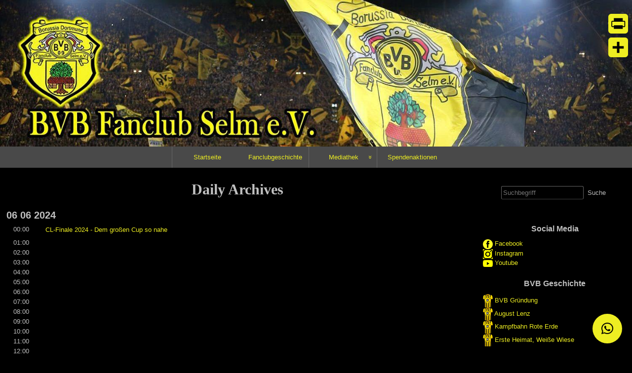

--- FILE ---
content_type: text/html; charset=UTF-8
request_url: https://www.bvbfanclub-selm.de/2024/06/06/
body_size: 38996
content:
<!DOCTYPE html>
<html lang="de" >

	<head>
        <meta http-equiv="content-type" content="text/html; charset=UTF-8" />

<title>6. Juni 2024 &#8211; BVB Fanclub Selm e.V.</title>
<meta name='robots' content='max-image-preview:large' />
<link rel='dns-prefetch' href='//static.addtoany.com' />
<link rel="alternate" type="application/rss+xml" title="BVB Fanclub Selm e.V. &#187; Feed" href="https://www.bvbfanclub-selm.de/feed/" />
<link rel="alternate" type="application/rss+xml" title="BVB Fanclub Selm e.V. &#187; Kommentar-Feed" href="https://www.bvbfanclub-selm.de/comments/feed/" />
<style id='wp-img-auto-sizes-contain-inline-css'>
img:is([sizes=auto i],[sizes^="auto," i]){contain-intrinsic-size:3000px 1500px}
/*# sourceURL=wp-img-auto-sizes-contain-inline-css */
</style>
<style id='wp-emoji-styles-inline-css'>

	img.wp-smiley, img.emoji {
		display: inline !important;
		border: none !important;
		box-shadow: none !important;
		height: 1em !important;
		width: 1em !important;
		margin: 0 0.07em !important;
		vertical-align: -0.1em !important;
		background: none !important;
		padding: 0 !important;
	}
/*# sourceURL=wp-emoji-styles-inline-css */
</style>
<style id='wp-block-library-inline-css'>
:root{--wp-block-synced-color:#7a00df;--wp-block-synced-color--rgb:122,0,223;--wp-bound-block-color:var(--wp-block-synced-color);--wp-editor-canvas-background:#ddd;--wp-admin-theme-color:#007cba;--wp-admin-theme-color--rgb:0,124,186;--wp-admin-theme-color-darker-10:#006ba1;--wp-admin-theme-color-darker-10--rgb:0,107,160.5;--wp-admin-theme-color-darker-20:#005a87;--wp-admin-theme-color-darker-20--rgb:0,90,135;--wp-admin-border-width-focus:2px}@media (min-resolution:192dpi){:root{--wp-admin-border-width-focus:1.5px}}.wp-element-button{cursor:pointer}:root .has-very-light-gray-background-color{background-color:#eee}:root .has-very-dark-gray-background-color{background-color:#313131}:root .has-very-light-gray-color{color:#eee}:root .has-very-dark-gray-color{color:#313131}:root .has-vivid-green-cyan-to-vivid-cyan-blue-gradient-background{background:linear-gradient(135deg,#00d084,#0693e3)}:root .has-purple-crush-gradient-background{background:linear-gradient(135deg,#34e2e4,#4721fb 50%,#ab1dfe)}:root .has-hazy-dawn-gradient-background{background:linear-gradient(135deg,#faaca8,#dad0ec)}:root .has-subdued-olive-gradient-background{background:linear-gradient(135deg,#fafae1,#67a671)}:root .has-atomic-cream-gradient-background{background:linear-gradient(135deg,#fdd79a,#004a59)}:root .has-nightshade-gradient-background{background:linear-gradient(135deg,#330968,#31cdcf)}:root .has-midnight-gradient-background{background:linear-gradient(135deg,#020381,#2874fc)}:root{--wp--preset--font-size--normal:16px;--wp--preset--font-size--huge:42px}.has-regular-font-size{font-size:1em}.has-larger-font-size{font-size:2.625em}.has-normal-font-size{font-size:var(--wp--preset--font-size--normal)}.has-huge-font-size{font-size:var(--wp--preset--font-size--huge)}.has-text-align-center{text-align:center}.has-text-align-left{text-align:left}.has-text-align-right{text-align:right}.has-fit-text{white-space:nowrap!important}#end-resizable-editor-section{display:none}.aligncenter{clear:both}.items-justified-left{justify-content:flex-start}.items-justified-center{justify-content:center}.items-justified-right{justify-content:flex-end}.items-justified-space-between{justify-content:space-between}.screen-reader-text{border:0;clip-path:inset(50%);height:1px;margin:-1px;overflow:hidden;padding:0;position:absolute;width:1px;word-wrap:normal!important}.screen-reader-text:focus{background-color:#ddd;clip-path:none;color:#444;display:block;font-size:1em;height:auto;left:5px;line-height:normal;padding:15px 23px 14px;text-decoration:none;top:5px;width:auto;z-index:100000}html :where(.has-border-color){border-style:solid}html :where([style*=border-top-color]){border-top-style:solid}html :where([style*=border-right-color]){border-right-style:solid}html :where([style*=border-bottom-color]){border-bottom-style:solid}html :where([style*=border-left-color]){border-left-style:solid}html :where([style*=border-width]){border-style:solid}html :where([style*=border-top-width]){border-top-style:solid}html :where([style*=border-right-width]){border-right-style:solid}html :where([style*=border-bottom-width]){border-bottom-style:solid}html :where([style*=border-left-width]){border-left-style:solid}html :where(img[class*=wp-image-]){height:auto;max-width:100%}:where(figure){margin:0 0 1em}html :where(.is-position-sticky){--wp-admin--admin-bar--position-offset:var(--wp-admin--admin-bar--height,0px)}@media screen and (max-width:600px){html :where(.is-position-sticky){--wp-admin--admin-bar--position-offset:0px}}

/*# sourceURL=wp-block-library-inline-css */
</style><style id='wp-block-image-inline-css'>
.wp-block-image>a,.wp-block-image>figure>a{display:inline-block}.wp-block-image img{box-sizing:border-box;height:auto;max-width:100%;vertical-align:bottom}@media not (prefers-reduced-motion){.wp-block-image img.hide{visibility:hidden}.wp-block-image img.show{animation:show-content-image .4s}}.wp-block-image[style*=border-radius] img,.wp-block-image[style*=border-radius]>a{border-radius:inherit}.wp-block-image.has-custom-border img{box-sizing:border-box}.wp-block-image.aligncenter{text-align:center}.wp-block-image.alignfull>a,.wp-block-image.alignwide>a{width:100%}.wp-block-image.alignfull img,.wp-block-image.alignwide img{height:auto;width:100%}.wp-block-image .aligncenter,.wp-block-image .alignleft,.wp-block-image .alignright,.wp-block-image.aligncenter,.wp-block-image.alignleft,.wp-block-image.alignright{display:table}.wp-block-image .aligncenter>figcaption,.wp-block-image .alignleft>figcaption,.wp-block-image .alignright>figcaption,.wp-block-image.aligncenter>figcaption,.wp-block-image.alignleft>figcaption,.wp-block-image.alignright>figcaption{caption-side:bottom;display:table-caption}.wp-block-image .alignleft{float:left;margin:.5em 1em .5em 0}.wp-block-image .alignright{float:right;margin:.5em 0 .5em 1em}.wp-block-image .aligncenter{margin-left:auto;margin-right:auto}.wp-block-image :where(figcaption){margin-bottom:1em;margin-top:.5em}.wp-block-image.is-style-circle-mask img{border-radius:9999px}@supports ((-webkit-mask-image:none) or (mask-image:none)) or (-webkit-mask-image:none){.wp-block-image.is-style-circle-mask img{border-radius:0;-webkit-mask-image:url('data:image/svg+xml;utf8,<svg viewBox="0 0 100 100" xmlns="http://www.w3.org/2000/svg"><circle cx="50" cy="50" r="50"/></svg>');mask-image:url('data:image/svg+xml;utf8,<svg viewBox="0 0 100 100" xmlns="http://www.w3.org/2000/svg"><circle cx="50" cy="50" r="50"/></svg>');mask-mode:alpha;-webkit-mask-position:center;mask-position:center;-webkit-mask-repeat:no-repeat;mask-repeat:no-repeat;-webkit-mask-size:contain;mask-size:contain}}:root :where(.wp-block-image.is-style-rounded img,.wp-block-image .is-style-rounded img){border-radius:9999px}.wp-block-image figure{margin:0}.wp-lightbox-container{display:flex;flex-direction:column;position:relative}.wp-lightbox-container img{cursor:zoom-in}.wp-lightbox-container img:hover+button{opacity:1}.wp-lightbox-container button{align-items:center;backdrop-filter:blur(16px) saturate(180%);background-color:#5a5a5a40;border:none;border-radius:4px;cursor:zoom-in;display:flex;height:20px;justify-content:center;opacity:0;padding:0;position:absolute;right:16px;text-align:center;top:16px;width:20px;z-index:100}@media not (prefers-reduced-motion){.wp-lightbox-container button{transition:opacity .2s ease}}.wp-lightbox-container button:focus-visible{outline:3px auto #5a5a5a40;outline:3px auto -webkit-focus-ring-color;outline-offset:3px}.wp-lightbox-container button:hover{cursor:pointer;opacity:1}.wp-lightbox-container button:focus{opacity:1}.wp-lightbox-container button:focus,.wp-lightbox-container button:hover,.wp-lightbox-container button:not(:hover):not(:active):not(.has-background){background-color:#5a5a5a40;border:none}.wp-lightbox-overlay{box-sizing:border-box;cursor:zoom-out;height:100vh;left:0;overflow:hidden;position:fixed;top:0;visibility:hidden;width:100%;z-index:100000}.wp-lightbox-overlay .close-button{align-items:center;cursor:pointer;display:flex;justify-content:center;min-height:40px;min-width:40px;padding:0;position:absolute;right:calc(env(safe-area-inset-right) + 16px);top:calc(env(safe-area-inset-top) + 16px);z-index:5000000}.wp-lightbox-overlay .close-button:focus,.wp-lightbox-overlay .close-button:hover,.wp-lightbox-overlay .close-button:not(:hover):not(:active):not(.has-background){background:none;border:none}.wp-lightbox-overlay .lightbox-image-container{height:var(--wp--lightbox-container-height);left:50%;overflow:hidden;position:absolute;top:50%;transform:translate(-50%,-50%);transform-origin:top left;width:var(--wp--lightbox-container-width);z-index:9999999999}.wp-lightbox-overlay .wp-block-image{align-items:center;box-sizing:border-box;display:flex;height:100%;justify-content:center;margin:0;position:relative;transform-origin:0 0;width:100%;z-index:3000000}.wp-lightbox-overlay .wp-block-image img{height:var(--wp--lightbox-image-height);min-height:var(--wp--lightbox-image-height);min-width:var(--wp--lightbox-image-width);width:var(--wp--lightbox-image-width)}.wp-lightbox-overlay .wp-block-image figcaption{display:none}.wp-lightbox-overlay button{background:none;border:none}.wp-lightbox-overlay .scrim{background-color:#fff;height:100%;opacity:.9;position:absolute;width:100%;z-index:2000000}.wp-lightbox-overlay.active{visibility:visible}@media not (prefers-reduced-motion){.wp-lightbox-overlay.active{animation:turn-on-visibility .25s both}.wp-lightbox-overlay.active img{animation:turn-on-visibility .35s both}.wp-lightbox-overlay.show-closing-animation:not(.active){animation:turn-off-visibility .35s both}.wp-lightbox-overlay.show-closing-animation:not(.active) img{animation:turn-off-visibility .25s both}.wp-lightbox-overlay.zoom.active{animation:none;opacity:1;visibility:visible}.wp-lightbox-overlay.zoom.active .lightbox-image-container{animation:lightbox-zoom-in .4s}.wp-lightbox-overlay.zoom.active .lightbox-image-container img{animation:none}.wp-lightbox-overlay.zoom.active .scrim{animation:turn-on-visibility .4s forwards}.wp-lightbox-overlay.zoom.show-closing-animation:not(.active){animation:none}.wp-lightbox-overlay.zoom.show-closing-animation:not(.active) .lightbox-image-container{animation:lightbox-zoom-out .4s}.wp-lightbox-overlay.zoom.show-closing-animation:not(.active) .lightbox-image-container img{animation:none}.wp-lightbox-overlay.zoom.show-closing-animation:not(.active) .scrim{animation:turn-off-visibility .4s forwards}}@keyframes show-content-image{0%{visibility:hidden}99%{visibility:hidden}to{visibility:visible}}@keyframes turn-on-visibility{0%{opacity:0}to{opacity:1}}@keyframes turn-off-visibility{0%{opacity:1;visibility:visible}99%{opacity:0;visibility:visible}to{opacity:0;visibility:hidden}}@keyframes lightbox-zoom-in{0%{transform:translate(calc((-100vw + var(--wp--lightbox-scrollbar-width))/2 + var(--wp--lightbox-initial-left-position)),calc(-50vh + var(--wp--lightbox-initial-top-position))) scale(var(--wp--lightbox-scale))}to{transform:translate(-50%,-50%) scale(1)}}@keyframes lightbox-zoom-out{0%{transform:translate(-50%,-50%) scale(1);visibility:visible}99%{visibility:visible}to{transform:translate(calc((-100vw + var(--wp--lightbox-scrollbar-width))/2 + var(--wp--lightbox-initial-left-position)),calc(-50vh + var(--wp--lightbox-initial-top-position))) scale(var(--wp--lightbox-scale));visibility:hidden}}
/*# sourceURL=https://www.bvbfanclub-selm.de/wp-includes/blocks/image/style.min.css */
</style>
<style id='wp-block-audio-inline-css'>
.wp-block-audio{box-sizing:border-box}.wp-block-audio :where(figcaption){margin-bottom:1em;margin-top:.5em}.wp-block-audio audio{min-width:300px;width:100%}
/*# sourceURL=https://www.bvbfanclub-selm.de/wp-includes/blocks/audio/style.min.css */
</style>
<style id='global-styles-inline-css'>
:root{--wp--preset--aspect-ratio--square: 1;--wp--preset--aspect-ratio--4-3: 4/3;--wp--preset--aspect-ratio--3-4: 3/4;--wp--preset--aspect-ratio--3-2: 3/2;--wp--preset--aspect-ratio--2-3: 2/3;--wp--preset--aspect-ratio--16-9: 16/9;--wp--preset--aspect-ratio--9-16: 9/16;--wp--preset--color--black: #000000;--wp--preset--color--cyan-bluish-gray: #abb8c3;--wp--preset--color--white: #ffffff;--wp--preset--color--pale-pink: #f78da7;--wp--preset--color--vivid-red: #cf2e2e;--wp--preset--color--luminous-vivid-orange: #ff6900;--wp--preset--color--luminous-vivid-amber: #fcb900;--wp--preset--color--light-green-cyan: #7bdcb5;--wp--preset--color--vivid-green-cyan: #00d084;--wp--preset--color--pale-cyan-blue: #8ed1fc;--wp--preset--color--vivid-cyan-blue: #0693e3;--wp--preset--color--vivid-purple: #9b51e0;--wp--preset--gradient--vivid-cyan-blue-to-vivid-purple: linear-gradient(135deg,rgb(6,147,227) 0%,rgb(155,81,224) 100%);--wp--preset--gradient--light-green-cyan-to-vivid-green-cyan: linear-gradient(135deg,rgb(122,220,180) 0%,rgb(0,208,130) 100%);--wp--preset--gradient--luminous-vivid-amber-to-luminous-vivid-orange: linear-gradient(135deg,rgb(252,185,0) 0%,rgb(255,105,0) 100%);--wp--preset--gradient--luminous-vivid-orange-to-vivid-red: linear-gradient(135deg,rgb(255,105,0) 0%,rgb(207,46,46) 100%);--wp--preset--gradient--very-light-gray-to-cyan-bluish-gray: linear-gradient(135deg,rgb(238,238,238) 0%,rgb(169,184,195) 100%);--wp--preset--gradient--cool-to-warm-spectrum: linear-gradient(135deg,rgb(74,234,220) 0%,rgb(151,120,209) 20%,rgb(207,42,186) 40%,rgb(238,44,130) 60%,rgb(251,105,98) 80%,rgb(254,248,76) 100%);--wp--preset--gradient--blush-light-purple: linear-gradient(135deg,rgb(255,206,236) 0%,rgb(152,150,240) 100%);--wp--preset--gradient--blush-bordeaux: linear-gradient(135deg,rgb(254,205,165) 0%,rgb(254,45,45) 50%,rgb(107,0,62) 100%);--wp--preset--gradient--luminous-dusk: linear-gradient(135deg,rgb(255,203,112) 0%,rgb(199,81,192) 50%,rgb(65,88,208) 100%);--wp--preset--gradient--pale-ocean: linear-gradient(135deg,rgb(255,245,203) 0%,rgb(182,227,212) 50%,rgb(51,167,181) 100%);--wp--preset--gradient--electric-grass: linear-gradient(135deg,rgb(202,248,128) 0%,rgb(113,206,126) 100%);--wp--preset--gradient--midnight: linear-gradient(135deg,rgb(2,3,129) 0%,rgb(40,116,252) 100%);--wp--preset--font-size--small: 13px;--wp--preset--font-size--medium: 20px;--wp--preset--font-size--large: 36px;--wp--preset--font-size--x-large: 42px;--wp--preset--spacing--20: 0.44rem;--wp--preset--spacing--30: 0.67rem;--wp--preset--spacing--40: 1rem;--wp--preset--spacing--50: 1.5rem;--wp--preset--spacing--60: 2.25rem;--wp--preset--spacing--70: 3.38rem;--wp--preset--spacing--80: 5.06rem;--wp--preset--shadow--natural: 6px 6px 9px rgba(0, 0, 0, 0.2);--wp--preset--shadow--deep: 12px 12px 50px rgba(0, 0, 0, 0.4);--wp--preset--shadow--sharp: 6px 6px 0px rgba(0, 0, 0, 0.2);--wp--preset--shadow--outlined: 6px 6px 0px -3px rgb(255, 255, 255), 6px 6px rgb(0, 0, 0);--wp--preset--shadow--crisp: 6px 6px 0px rgb(0, 0, 0);}:where(.is-layout-flex){gap: 0.5em;}:where(.is-layout-grid){gap: 0.5em;}body .is-layout-flex{display: flex;}.is-layout-flex{flex-wrap: wrap;align-items: center;}.is-layout-flex > :is(*, div){margin: 0;}body .is-layout-grid{display: grid;}.is-layout-grid > :is(*, div){margin: 0;}:where(.wp-block-columns.is-layout-flex){gap: 2em;}:where(.wp-block-columns.is-layout-grid){gap: 2em;}:where(.wp-block-post-template.is-layout-flex){gap: 1.25em;}:where(.wp-block-post-template.is-layout-grid){gap: 1.25em;}.has-black-color{color: var(--wp--preset--color--black) !important;}.has-cyan-bluish-gray-color{color: var(--wp--preset--color--cyan-bluish-gray) !important;}.has-white-color{color: var(--wp--preset--color--white) !important;}.has-pale-pink-color{color: var(--wp--preset--color--pale-pink) !important;}.has-vivid-red-color{color: var(--wp--preset--color--vivid-red) !important;}.has-luminous-vivid-orange-color{color: var(--wp--preset--color--luminous-vivid-orange) !important;}.has-luminous-vivid-amber-color{color: var(--wp--preset--color--luminous-vivid-amber) !important;}.has-light-green-cyan-color{color: var(--wp--preset--color--light-green-cyan) !important;}.has-vivid-green-cyan-color{color: var(--wp--preset--color--vivid-green-cyan) !important;}.has-pale-cyan-blue-color{color: var(--wp--preset--color--pale-cyan-blue) !important;}.has-vivid-cyan-blue-color{color: var(--wp--preset--color--vivid-cyan-blue) !important;}.has-vivid-purple-color{color: var(--wp--preset--color--vivid-purple) !important;}.has-black-background-color{background-color: var(--wp--preset--color--black) !important;}.has-cyan-bluish-gray-background-color{background-color: var(--wp--preset--color--cyan-bluish-gray) !important;}.has-white-background-color{background-color: var(--wp--preset--color--white) !important;}.has-pale-pink-background-color{background-color: var(--wp--preset--color--pale-pink) !important;}.has-vivid-red-background-color{background-color: var(--wp--preset--color--vivid-red) !important;}.has-luminous-vivid-orange-background-color{background-color: var(--wp--preset--color--luminous-vivid-orange) !important;}.has-luminous-vivid-amber-background-color{background-color: var(--wp--preset--color--luminous-vivid-amber) !important;}.has-light-green-cyan-background-color{background-color: var(--wp--preset--color--light-green-cyan) !important;}.has-vivid-green-cyan-background-color{background-color: var(--wp--preset--color--vivid-green-cyan) !important;}.has-pale-cyan-blue-background-color{background-color: var(--wp--preset--color--pale-cyan-blue) !important;}.has-vivid-cyan-blue-background-color{background-color: var(--wp--preset--color--vivid-cyan-blue) !important;}.has-vivid-purple-background-color{background-color: var(--wp--preset--color--vivid-purple) !important;}.has-black-border-color{border-color: var(--wp--preset--color--black) !important;}.has-cyan-bluish-gray-border-color{border-color: var(--wp--preset--color--cyan-bluish-gray) !important;}.has-white-border-color{border-color: var(--wp--preset--color--white) !important;}.has-pale-pink-border-color{border-color: var(--wp--preset--color--pale-pink) !important;}.has-vivid-red-border-color{border-color: var(--wp--preset--color--vivid-red) !important;}.has-luminous-vivid-orange-border-color{border-color: var(--wp--preset--color--luminous-vivid-orange) !important;}.has-luminous-vivid-amber-border-color{border-color: var(--wp--preset--color--luminous-vivid-amber) !important;}.has-light-green-cyan-border-color{border-color: var(--wp--preset--color--light-green-cyan) !important;}.has-vivid-green-cyan-border-color{border-color: var(--wp--preset--color--vivid-green-cyan) !important;}.has-pale-cyan-blue-border-color{border-color: var(--wp--preset--color--pale-cyan-blue) !important;}.has-vivid-cyan-blue-border-color{border-color: var(--wp--preset--color--vivid-cyan-blue) !important;}.has-vivid-purple-border-color{border-color: var(--wp--preset--color--vivid-purple) !important;}.has-vivid-cyan-blue-to-vivid-purple-gradient-background{background: var(--wp--preset--gradient--vivid-cyan-blue-to-vivid-purple) !important;}.has-light-green-cyan-to-vivid-green-cyan-gradient-background{background: var(--wp--preset--gradient--light-green-cyan-to-vivid-green-cyan) !important;}.has-luminous-vivid-amber-to-luminous-vivid-orange-gradient-background{background: var(--wp--preset--gradient--luminous-vivid-amber-to-luminous-vivid-orange) !important;}.has-luminous-vivid-orange-to-vivid-red-gradient-background{background: var(--wp--preset--gradient--luminous-vivid-orange-to-vivid-red) !important;}.has-very-light-gray-to-cyan-bluish-gray-gradient-background{background: var(--wp--preset--gradient--very-light-gray-to-cyan-bluish-gray) !important;}.has-cool-to-warm-spectrum-gradient-background{background: var(--wp--preset--gradient--cool-to-warm-spectrum) !important;}.has-blush-light-purple-gradient-background{background: var(--wp--preset--gradient--blush-light-purple) !important;}.has-blush-bordeaux-gradient-background{background: var(--wp--preset--gradient--blush-bordeaux) !important;}.has-luminous-dusk-gradient-background{background: var(--wp--preset--gradient--luminous-dusk) !important;}.has-pale-ocean-gradient-background{background: var(--wp--preset--gradient--pale-ocean) !important;}.has-electric-grass-gradient-background{background: var(--wp--preset--gradient--electric-grass) !important;}.has-midnight-gradient-background{background: var(--wp--preset--gradient--midnight) !important;}.has-small-font-size{font-size: var(--wp--preset--font-size--small) !important;}.has-medium-font-size{font-size: var(--wp--preset--font-size--medium) !important;}.has-large-font-size{font-size: var(--wp--preset--font-size--large) !important;}.has-x-large-font-size{font-size: var(--wp--preset--font-size--x-large) !important;}
/*# sourceURL=global-styles-inline-css */
</style>

<style id='classic-theme-styles-inline-css'>
/*! This file is auto-generated */
.wp-block-button__link{color:#fff;background-color:#32373c;border-radius:9999px;box-shadow:none;text-decoration:none;padding:calc(.667em + 2px) calc(1.333em + 2px);font-size:1.125em}.wp-block-file__button{background:#32373c;color:#fff;text-decoration:none}
/*# sourceURL=/wp-includes/css/classic-themes.min.css */
</style>
<link rel='stylesheet' id='coblocks-extensions-css' href='https://www.bvbfanclub-selm.de/wp-content/plugins/coblocks/dist/style-coblocks-extensions.css?ver=3.1.16' media='all' />
<link rel='stylesheet' id='coblocks-animation-css' href='https://www.bvbfanclub-selm.de/wp-content/plugins/coblocks/dist/style-coblocks-animation.css?ver=2677611078ee87eb3b1c' media='all' />
<link rel='stylesheet' id='wp-components-css' href='https://www.bvbfanclub-selm.de/wp-includes/css/dist/components/style.min.css?ver=6.9' media='all' />
<link rel='stylesheet' id='godaddy-styles-css' href='https://www.bvbfanclub-selm.de/wp-content/plugins/coblocks/includes/Dependencies/GoDaddy/Styles/build/latest.css?ver=2.0.2' media='all' />
<link rel='stylesheet' id='raindrops_reset_fonts_grids-css' href='https://www.bvbfanclub-selm.de/wp-content/themes/raindrops/reset-fonts-grids.css' media='all' />
<link rel='stylesheet' id='raindrops_grids-css' href='https://www.bvbfanclub-selm.de/wp-content/themes/raindrops/grids.css' media='all' />
<link rel='stylesheet' id='raindrops_fonts-css' href='https://www.bvbfanclub-selm.de/wp-content/themes/raindrops/fonts.css' media='all' />
<link rel='stylesheet' id='raindrops_css3-css' href='https://www.bvbfanclub-selm.de/wp-content/themes/raindrops/css3.css' media='all' />
<link rel='stylesheet' id='style-css' href='https://www.bvbfanclub-selm.de/wp-content/themes/raindrops/style.css' media='all' />

<style class="raindrops-convert-inline-style-to-attribute-style">
.page .entry-content [data-rd-style="height:400px"],.post .entry-content [data-rd-style="height:400px"]{ height:400px }.page .entry-content [data-rd-style="transform:rotate(180deg)"],.post .entry-content [data-rd-style="transform:rotate(180deg)"]{ transform:rotate(180deg) }
</style>
<style id='style-inline-css'>
#wp-calendar a[href="https://www.bvbfanclub-selm.de/2024/06/06/"]{font-weight:700;text-decoration:none;}
/*# sourceURL=style-inline-css */
</style>
<link rel='stylesheet' id='raindrops_responsiveness-css' href='https://www.bvbfanclub-selm.de/wp-content/themes/raindrops/responsiveness.css' media='all' />
<link rel='stylesheet' id='addtoany-css' href='https://www.bvbfanclub-selm.de/wp-content/plugins/add-to-any/addtoany.min.css?ver=1.16' media='all' />
<script id="addtoany-core-js-before">
window.a2a_config=window.a2a_config||{};a2a_config.callbacks=[];a2a_config.overlays=[];a2a_config.templates={};a2a_localize = {
	Share: "Teilen",
	Save: "Speichern",
	Subscribe: "Abonnieren",
	Email: "E-Mail",
	Bookmark: "Lesezeichen",
	ShowAll: "Alle anzeigen",
	ShowLess: "Weniger anzeigen",
	FindServices: "Dienst(e) suchen",
	FindAnyServiceToAddTo: "Um weitere Dienste ergänzen",
	PoweredBy: "Präsentiert von",
	ShareViaEmail: "Teilen via E-Mail",
	SubscribeViaEmail: "Via E-Mail abonnieren",
	BookmarkInYourBrowser: "Lesezeichen in deinem Browser",
	BookmarkInstructions: "Drücke Ctrl+D oder \u2318+D um diese Seite bei den Lesenzeichen zu speichern.",
	AddToYourFavorites: "Zu deinen Favoriten hinzufügen",
	SendFromWebOrProgram: "Senden von jeder E-Mail Adresse oder E-Mail-Programm",
	EmailProgram: "E-Mail-Programm",
	More: "Mehr&#8230;",
	ThanksForSharing: "Thanks for sharing!",
	ThanksForFollowing: "Thanks for following!"
};

a2a_config.icon_color="#eeee22,#000000";

//# sourceURL=addtoany-core-js-before
</script>
<script defer src="https://static.addtoany.com/menu/page.js" id="addtoany-core-js"></script>
<script src="https://www.bvbfanclub-selm.de/wp-includes/js/jquery/jquery.min.js?ver=3.7.1" id="jquery-core-js"></script>
<script src="https://www.bvbfanclub-selm.de/wp-includes/js/jquery/jquery-migrate.min.js?ver=3.4.1" id="jquery-migrate-js"></script>
<script defer src="https://www.bvbfanclub-selm.de/wp-content/plugins/add-to-any/addtoany.min.js?ver=1.1" id="addtoany-jquery-js"></script>
<link rel="https://api.w.org/" href="https://www.bvbfanclub-selm.de/wp-json/" /><link rel="EditURI" type="application/rsd+xml" title="RSD" href="https://www.bvbfanclub-selm.de/xmlrpc.php?rsd" />
<meta name="generator" content="WordPress 6.9" />
<!-- Analytics by WP Statistics - https://wp-statistics.com -->
<meta name="viewport" content="width=device-width, initial-scale=1" id="raindrops-viewport" />
				<meta name="apple-mobile-web-app-capable" content="yes" />
				<meta name="apple-mobile-web-app-status-bar-style" content="default" />
			<style id="raindrops-loop-style" data-instant-track>
<!--/*<! [CDATA[*/
#doc5 .raindrops-keep-content-width{width:817px;max-width:100%;margin:auto;float:none;}
#doc5 .raindrops-keep-content-width .raindrops-expand-width{margin-left:0;margin-right:0;}
#doc3 .raindrops-keep-content-width{width:817px;max-width:100%;margin:auto;float:none;}
#doc3 .raindrops-keep-content-width .raindrops-expand-width{margin-left:0;margin-right:0;}
#doc5 .raindrops-no-keep-content-width{max-width:100%;margin-left:auto;margin-right:auto;float:none;}
#doc5 .raindrops-no-keep-content-width .raindrops-expand-width{margin-left:0;margin-right:0;}
#doc3 .raindrops-no-keep-content-width{max-width:100%;margin:auto;float:none;}
#doc3 .raindrops-no-keep-content-width .raindrops-expand-width{margin-left:0;margin-right:0;}
/* raindrops_embed_css */.lsidebar, div[role="main"]{ padding-top:21px;}.rsidebar{ padding-bottom:21px;}#doc5 .raindrops-no-keep-content-width .raindrops-expand-width{margin-top:0}#doc3 .raindrops-no-keep-content-width .raindrops-expand-width{margin-top:0}.rd-col-1 .loop-before-toolbar{ margin-top:21px;}.rd-col-1 .single-post-thumbnail{ margin-top:21px;}.page ul.blank-front{ margin-top:21px;}@media screen and (min-width : 980px){ div[role="main"]{padding-left:1em;box-sizing:border-box;} }@media screen and (max-width : 980px){ .enable-align-wide #bd figure.alignfull{margin-left: -2em;margin-right: 0;position: static;display: block;float: none;clear: both;} }#yui-main .rsidebar,#bd .lsidebar{min-height:0!important; }#header-image{background-image:url( https://www.bvbfanclub-selm.de/wp-content/uploads/2024/01/cropped-Fahnenschwenker_4-e1706044864229.jpg );width:100%;height:253px;color:#eeee22;background-size:cover;}#header-image p {color:#eeee22;}.site-title-link{color:#eeee22;}#header-imge{ width:1280px;height:253px;}.rd-video-header .static-front-media #header-image{background-image:url( https://www.bvbfanclub-selm.de/wp-content/uploads/2024/01/cropped-Fahnenschwenker_4-e1706044864229.jpg );width:100%;height:253px;color:#eeee22;background-size:cover;}#header-image p {color:#eeee22;}.site-title-link{color:#eeee22;}.rd-video-header .static-front-media #header-image #site-title,.rd-video-header .static-front-media #header-image .tagline{display:none!important;} h1 a.site-title-link{color:#eeee22;}#site-title a:not(.custom-logo-link){display:none;}/* raindrops is fluid start  */#header-image,#doc5{min-width:296px;max-width:1920px;}#access{min-width:296px;}.raindrops-auto-fit-width, #doc5 .static-front-content,.page-template-front-page #doc5 .topsidebar,#doc5 .front-page-top-container,.page-template-page-featured .poster .line,.page-template-page-featured .page article,#hd,.social,#portfolio,#raindrops-recent-posts,.commentlist,#nav-above-comments,#nav-below-comments,#nav-below,.no-header-image #header-inner,#access .menu-header,#access > .menu,#top ol.breadcrumbs,.rd-tag-description,.rd-category-description,#bd,.related-posts,#ft .widget-wrapper,.rd-col-1.rd-grid.rd-content-width-fit .index.search-results,.rd-col-1.rd-grid.rd-content-width-fit .index.archives{max-width:1280px;margin-left:auto;margin-right:auto;}#ft address{max-width:1280px;}#top > a{display:block;}#doc5 #header-image{display:block;position: relative;padding-bottom: 23.2%;height: 0!important;max-width:100%;}/* raindrops is fluid end *//* raindrops is fluid 1 column start  */#doc5{min-width:296px;max-width: 1920px;}.rd-pw-doc5.rd-col-1 #doc5 #header-image{display:block;position: relative;padding-bottom: 23.2%;height: 0!important;max-width:100%;}.rd-pw-doc5.rd-col-1 .raindrops-expand-width{padding-right:0;}.rd-pw-doc5.rd-col-1 #bd{max-width:none;}.loop-before-toolbar,.rd-pw-doc5.rd-col-1 .topsidebar .metaslider,.rd-pw-doc5.rd-col-1 .topsidebar > ul > .widget_calendar #calendar_wrap,.rd-pw-doc5.rd-col-1 .topsidebar > ul > .raindrops-pinup-entries .page,.rd-pw-doc5.rd-col-1 .topsidebar > ul > .raindrops-pinup-entries .post,.rd-pw-doc5.rd-col-1 .topsidebar > ul > .raindrops-extend-archive .eco-archive,.rd-pw-doc5.rd-col-1 .topsidebar > ul > .widget_categories ul,.rd-pw-doc5.rd-col-1 .topsidebar > ul > .widget_nav_menu > div,.rd-pw-doc5.rd-col-1 .topsidebar > ul > .widget_tag_cloud .tagcloud,.rd-pw-doc5.rd-col-1 .topsidebar > ul > .widget_text .textwidget,.rd-pw-doc5.rd-col-1 .topsidebar > ul > .widget_media_image img,.rd-pw-doc5.rd-col-1 .topsidebar > ul > .widget_media_image figure,.rd-pw-doc5.rd-col-1 .topsidebar > ul > .widget_media_video .wp-video,.rd-pw-doc5.rd-col-1 .topsidebar > ul > .widget_search #searchform,.rd-pw-doc5.rd-col-1 .topsidebar > ul > li > .widgettitle,.rd-pw-doc5.rd-col-1 .topsidebar > ul > li > ul,.rd-pw-doc5.rd-col-1 .rd-tpl-image,.rd-pw-doc5.rd-col-1 .breadcrumbs,.rd-pw-doc5.rd-col-1 .wp-pagenavi,.rd-pw-doc5.rd-col-1 #home-tab,.rd-pw-doc5.rd-col-1 .bottom-sidebar-1 li,.rd-pw-doc5.rd-col-1 .page-template-list_of_post-php #container,.rd-pw-doc5.rd-col-1 .error404 .entry-content,.rd-pw-doc5.rd-col-1 .error404 .entry-title,.rd-pw-doc5.rd-col-1 .bottom-sidebar-3 ul,.rd-pw-doc5.rd-col-1 .bottom-sidebar-2 ul,.rd-pw-doc5.rd-col-1 .raindrops-toc-front,.rd-pw-doc5.rd-col-1 .nav-links,.rd-pw-doc5.rd-col-1 #access .menu,.rd-pw-doc5.rd-col-1 #doc3 .front-page-top-container,.rd-pw-doc5.rd-col-1 #hd,.rd-pw-doc5.rd-col-1 #access .menu-header,.rd-pw-doc5.rd-col-1 #archives-title,.rd-pw-doc5.rd-col-1 .page-title,.rd-pw-doc5.rd-col-1.page-template-date-php #doc3 .raindrops-monthly-archive-prev-next-avigation,.rd-pw-doc5.rd-col-1 #nav-above,.rd-pw-doc5.rd-col-1 #ft .widget-wrapper,.rd-pw-doc5.rd-col-1 #ft address{max-width:1280px;margin-left:auto;margin-right:auto;}.rd-pw-doc5.rd-col-1 #ft address{margin:1em auto;}/* div > div for xhtml */.rd-pw-doc5.rd-col-1.search .search-results > div > div,.rd-pw-doc5.rd-col-1.tag > div > div,.rd-pw-doc5.rd-col-1.single .post,.rd-pw-doc5.rd-col-1.page .page .page,.rd-pw-doc5.rd-col-1 .loop-0  article,.rd-pw-doc5.rd-col-1:not(.rd-grid)  .loop-1 .entry-title,.rd-pw-doc5.rd-col-1:not(.rd-grid)  .loop-1 .posted-on,.rd-pw-doc5.rd-col-1:not(.rd-grid)  .loop-1 .entry-content,.rd-pw-doc5.rd-col-1:not(.rd-grid)  .loop-1 .click-drawing-container,.rd-pw-doc5.rd-col-1:not(.rd-grid)  .loop-1 .entry-meta,.rd-pw-doc5.rd-col-1:not(.rd-grid)  .loop-2 .entry-title,.rd-pw-doc5.rd-col-1:not(.rd-grid)  .loop-2 .posted-on,.rd-pw-doc5.rd-col-1:not(.rd-grid)  .loop-2 .entry-content,.rd-pw-doc5.rd-col-1:not(.rd-grid)  .loop-2 .click-drawing-container,.rd-pw-doc5.rd-col-1:not(.rd-grid)  .loop-2 .entry-meta,.rd-pw-doc5.rd-col-1:not(.rd-grid)  .loop-3 .entry-title,.rd-pw-doc5.rd-col-1:not(.rd-grid)  .loop-3 .posted-on,.rd-pw-doc5.rd-col-1:not(.rd-grid)  .loop-3 .entry-content,.rd-pw-doc5.rd-col-1:not(.rd-grid)  .loop-3 .click-drawing-container,.rd-pw-doc5.rd-col-1:not(.rd-grid)  .loop-3 .entry-meta,.rd-pw-doc5.rd-col-1:not(.rd-grid)  .loop-4 .entry-title,.rd-pw-doc5.rd-col-1:not(.rd-grid)  .loop-4 .posted-on,.rd-pw-doc5.rd-col-1:not(.rd-grid)  .loop-4 .entry-content,.rd-pw-doc5.rd-col-1:not(.rd-grid)  .loop-4 .click-drawing-container,.rd-pw-doc5.rd-col-1:not(.rd-grid)  .loop-4 .entry-meta,.rd-pw-doc5.rd-col-1:not(.rd-grid)  .loop-5 .entry-title,.rd-pw-doc5.rd-col-1:not(.rd-grid)  .loop-5 .posted-on,.rd-pw-doc5.rd-col-1:not(.rd-grid)  .loop-5 .entry-content,.rd-pw-doc5.rd-col-1:not(.rd-grid)  .loop-5 .click-drawing-container,.rd-pw-doc5.rd-col-1:not(.rd-grid)  .loop-5 .entry-meta,.rd-pw-doc5.rd-col-1:not(.rd-grid)  .loop-6 .entry-title,.rd-pw-doc5.rd-col-1:not(.rd-grid)  .loop-6 .posted-on,.rd-pw-doc5.rd-col-1:not(.rd-grid)  .loop-6 .entry-content,.rd-pw-doc5.rd-col-1:not(.rd-grid)  .loop-6 .click-drawing-container,.rd-pw-doc5.rd-col-1:not(.rd-grid)  .loop-6 .entry-meta,.rd-pw-doc5.rd-col-1:not(.rd-grid)  .loop-7 .entry-title,.rd-pw-doc5.rd-col-1:not(.rd-grid)  .loop-7 .posted-on,.rd-pw-doc5.rd-col-1:not(.rd-grid)  .loop-7 .entry-content,.rd-pw-doc5.rd-col-1:not(.rd-grid)  .loop-7 .click-drawing-container,.rd-pw-doc5.rd-col-1:not(.rd-grid)  .loop-7 .entry-meta,.rd-pw-doc5.rd-col-1:not(.rd-grid)  .loop-8 .entry-title,.rd-pw-doc5.rd-col-1:not(.rd-grid)  .loop-8 .posted-on,.rd-pw-doc5.rd-col-1:not(.rd-grid)  .loop-8 .entry-content,.rd-pw-doc5.rd-col-1:not(.rd-grid)  .loop-8 .click-drawing-container,.rd-pw-doc5.rd-col-1:not(.rd-grid)  .loop-8 .entry-meta,.rd-pw-doc5.rd-col-1:not(.rd-grid)  .loop-9 .entry-title,.rd-pw-doc5.rd-col-1:not(.rd-grid)  .loop-9 .posted-on,.rd-pw-doc5.rd-col-1:not(.rd-grid)  .loop-9 .entry-content,.rd-pw-doc5.rd-col-1:not(.rd-grid)  .loop-9 .click-drawing-container,.rd-pw-doc5.rd-col-1:not(.rd-grid)  .loop-9 .entry-meta,.rd-pw-doc5.rd-col-1:not(.rd-grid)  .loop-10 .entry-title,.rd-pw-doc5.rd-col-1:not(.rd-grid)  .loop-10 .posted-on,.rd-pw-doc5.rd-col-1:not(.rd-grid)  .loop-10 .entry-content,.rd-pw-doc5.rd-col-1:not(.rd-grid)  .loop-10 .click-drawing-container,.rd-pw-doc5.rd-col-1:not(.rd-grid)  .loop-10 .entry-meta,.rd-pw-doc5.rd-col-1 .loop-item-show-allways > div > div,.rd-pw-doc5.rd-col-1.error404 .entry-title,.rd-pw-doc5.rd-col-1.archive.author main,.rd-pw-doc5.rd-col-1.archive .raindrops-monthly-archive-prev-next-avigation,.rd-pw-doc5.rd-col-1.archive .datetable,.rd-pw-doc5.rd-col-1 #list-of-post,.rd-pw-doc5.rd-col-1 .raindrops-tile-wrapper .portfolio,.rd-pw-doc5.rd-col-1.search .pagetitle,/*.rd-pw-doc5.rd-col-1.search .search-results article,*/.rd-pw-doc5.rd-col-1 .fail-search,.rd-pw-doc5.rd-col-1.tag article,.rd-pw-doc5.rd-col-1.page-template-date-php #doc3 .datetable,.rd-pw-doc5.rd-col-1.single .raindrops-no-keep-content-width article,.rd-pw-doc5.rd-col-1.page-template .raindrops-no-keep-content-width article,.rd-pw-doc5.rd-col-1.page .raindrops-no-keep-content-width article,.rd-pw-doc5.rd-col-1.page > div > article,/*.rd-pw-doc5.rd-col-1 .loop-item-show-allways > div > article,*/.rd-pw-doc5.rd-col-1 [class|="loop"] > div > .post_format-post-format-status,.rd-pw-doc5.rd-col-1 [class|="loop"]  > div > .category-blog,.rd-pw-doc5.rd-col-1 [class|="loop"]  > div > article .entry-title,.rd-pw-doc5.rd-col-1 [class|="loop"]  > div > article .posted-on,.rd-pw-doc5.rd-col-1 [class|="loop"]  > div > article .entry-content,.rd-pw-doc5.rd-col-1:not(.rd-grid) [class|="loop"] > div > article .click-drawing-container,.rd-pw-doc5.rd-col-1 [class|="loop"]  > div > article .entry-meta{  max-width:1280px;  /* @1.456 */  margin-left:auto!important;  margin-right:auto!important;}/* @since1.443 */.rd-pw-doc5.rd-col-1.single .raindrops-keep-content-width article{max-width:817px;margin-left:auto!important;margin-right:auto!important;}/* @since1.446 */.page-template-front-page .topsidebar ul > li > .widgettitle ~ select[name="archive-dropdown"],.page-template-front-page .topsidebar ul > li > .widgettitle ~ .postform{margin-left: 30%;margin-right:30%;width: 40%;}.page-template-front-page .topsidebar ul > li > .widgettitle + form .searchform,.page-template-front-page .topsidebar ul > li > .widgettitle + table,.page-template-front-page .topsidebar ul > li > .widgettitle + div,.page-template-front-page .topsidebar ul > li > #calendar_wrap,.page-template-front-page .topsidebar ul > li > .widgettitle + ul,.page-template-front-page .topsidebar ul > li > .widgettitle,.page-template-front-page #portfolio .portfolio-nav,.page-template-front-page #portfolio .index,.page-template-front-page .front-page-template-pages .rd-tpl-front-page,.page-template-front-page .raindrops-toc-front,.page-template-front-page > .line{max-width:1280px;margin-left:auto!important;margin-right:auto!important;}.page-template-front-page #portfolio,.page-template-front-page #bd{max-width:1920px;margin-left:auto!important;margin-right:auto!important;}@media screen and (max-width : 1280px){/* @1.469 */.rd-col-1 .related-posts,.rd-col-1 .raindrops-no-keep-content-width .topsidebar .widget,.rd-col-1.single .first div[id^="post-"],.rd-col-1.page .first div[id^="post-"]{padding-left:1em;padding-right:1em;box-sizing:border-box;}}/* raindrops is fluid 1 column end  */#hd{}/*font-size-class*/.entry-content .f10, .post .entry-title.f10, div[role="banner"] h1.f10{font-size: 77%;}.entry-content .f11, .post .entry-title.f11, div[role="banner"] h1.f11{font-size: 85%;}.entry-content .f12, .post .entry-title.f12, div[role="banner"] h1.f12{font-size: 93%;}.entry-content .f13, .post .entry-title.f13, div[role="banner"] h1.f13{font-size: 100%;}.entry-content .f14, .post .entry-title.f14, div[role="banner"] h1.f14{font-size: 108%;}.entry-content .f15, .post .entry-title.f15, div[role="banner"] h1.f15{font-size: 116%;}.entry-content .f16, .post .entry-title.f16, div[role="banner"] h1.f16{font-size: 123.1%;}.entry-content .f17, .post .entry-title.f17, div[role="banner"] h1.f17{font-size: 131%;}.entry-content .f18, .post .entry-title.f18, div[role="banner"] h1.f18{font-size: 138.5%;}.entry-content .f19, .post .entry-title.f19, div[role="banner"] h1.f19{font-size: 146.5%;}.entry-content .f20, .post .entry-title.f20, div[role="banner"] h1.f20{font-size: 153.9%;}.entry-content .f21, .post .entry-title.f21, div[role="banner"] h1.f21{font-size: 161.6%;}.entry-content .f22, .post .entry-title.f22, div[role="banner"] h1.f22{font-size: 167%;}.entry-content .f23, .post .entry-title.f23, div[role="banner"] h1.f23{font-size: 174%;}.entry-content .f24, .post .entry-title.f24, div[role="banner"] h1.f24{font-size: 182.7%;}.entry-content .f25, .post .entry-title.f25, div[role="banner"] h1.f25{font-size: 189%;}.entry-content .f26, .post .entry-title.f26, div[role="banner"] h1.f26{font-size: 197%;}.entry-content .f27, .post .entry-title.f27, div[role="banner"] h1.f27{font-size: 207.6%;}.entry-content .f28, .post .entry-title.f28, div[role="banner"] h1.f28{font-size: 215.3%;}.entry-content .f29, .post .entry-title.f29, div[role="banner"] h1.f29{font-size: 223%;}.entry-content .f30, .post .entry-title.f30, div[role="banner"] h1.f30{font-size: 230%;}.entry-content .f31, .post .entry-title.f31, div[role="banner"] h1.f31{font-size: 238.4%;}.entry-content .f32, .post .entry-title.f32, div[role="banner"] h1.f32{font-size: 246.1%;}.entry-content .f33, .post .entry-title.f33, div[role="banner"] h1.f33{font-size: 253.8%;}.entry-content .f34, .post .entry-title.f34, div[role="banner"] h1.f34{font-size: 261.5%;}.entry-content .f35, .post .entry-title.f35, div[role="banner"] h1.f35{font-size: 269.2%;}.entry-content .f36, .post .entry-title.f36, div[role="banner"] h1.f36{font-size: 276.9%;}.entry-content .f37, .post .entry-title.f37, div[role="banner"] h1.f37{font-size: 284.6%;}.entry-content .f38, .post .entry-title.f38, div[role="banner"] h1.f38{font-size: 292.3%;}.entry-content .f39, .post .entry-title.f39, div[role="banner"] h1.f39{font-size: 300%;}.entry-content .f40, .post .entry-title.f40, div[role="banner"] h1.f40{font-size: 307.6%;}.rd-category-description p ,.entry-content p{ line-height:1.65;}.entry-content .f13{ line-height:1.65;}.entry-content .f14{ line-height:1.6;}.entry-content .f15{ line-height:1.55;}.entry-content .f16{ line-height:1.5;}.entry-content .f17{ line-height:1.45;}.entry-content .f18{ line-height:1.4;}.entry-content .f19{ line-height:1.4;}.entry-content .f20{ line-height:1.4;}/* keep base font size */.ui-tooltip-content{font-size: 13px;}.topsidebar ul li{font-size: 13px;}.entry-meta-list, .comment-meta a, .entry-meta{font-size: 13px;}.posted-on{font-size: 13px;}.footer-widget-wrapper ul li{font-size: 13px;}.lsidebar ul li{font-size: 13px;}.rsidebar ul li{font-size: 13px;}.tagline{font-size: 26px;}[role="banner"] h1{font-size: 26px;}.single .related-posts .entry-title{font-size: 16.003px;}.related-posts .entry-content{font-size: 13px;}#nav-below, #nav-above, #nav-above-comments, #nav-below-comments{font-size: 13px;}.raindrops-pinup-entries .entry-title{font-size: 16.003px;}.raindrops-post-format-chat dt{font-size: 16.003px;}.page .edit-link{font-size: 13px;}#raindrops-recent-posts .title,.raindrops-category-posts .title,.raindrops-tag-posts .title{font-size: 20.007px;}.portfolio .entry-title{font-size: 16.003px;}.raindrops-monthly-archive-prev-next-avigation, .pagination, .page-template-page-featured .widget{font-size: 13px;}.archive-year-links .current-year,.datetable > h2{font-size: 20.007px;}/* raindrops_font_size_class */.search .pagetitle,.date .page-title,.archive .archives .title-wrapper .title,.entry-content h2, article div .h2, article .entry-title{font-size:230.7%;}.entry-content h3, article div .h3{font-size:153.9%;}@media screen and (max-width : 640px){.search .pagetitle,.date .page-title,.archive .archives .title-wrapper .title, .entry-content h2, article div .h2, article .entry-title{font-size:20px;}.entry-content h3{font-size:123.9%;}}/* raindrops_font_size_class */#ft{color:#eeee22;}/*show*/ .rsidebar{display:block;}  .posted-by-string{display:none;} .raindrops-comment-link{margin:0;}  .posted-on-after .author{display:none;}  .tagged, .entry-meta .tagged, .this-posted-in{display:none;}  .posted-on + .this-posted-in{display:none;}  .entry-title + .this-posted-in{display:none;}  .nocomments{display:none;}  #archives-title .label{display:none;}  #nav-above{display:none;}  article {color:#ffffff;}@media screen and  ( min-width: 641px) and (max-width: 980px) {#doc5 .rsidebar-shrink,#doc3 .rsidebar-shrink{display:inline-block;}#doc5 .rsidebar-shrink button,#doc3 .rsidebar-shrink button{display:block;width:1.4em;height:1.4em;padding:0;margin:0;}#doc5 .rsidebar-shrink button:focus,#doc3 .rsidebar-shrink button:focus{outline:none;}.rd-primary-menu-responsive-active #doc5 .rsidebar-shrink button,.rd-primary-menu-responsive-active #doc3 .rsidebar-shrink button{margin:2em 0 0 2em;}#doc5 #container:not(.rd-expand-sidebar) > div.first,#doc3 #container:not(.rd-expand-sidebar) > div.first{width:100%;padding-right:1em;box-sizing:border-box;}.rd-col-3 #doc5 #container:not(.rd-expand-sidebar) > div.first,.rd-col-3 #doc3 #container:not(.rd-expand-sidebar) > div.first,.rd-col-2 #doc5 #container:not(.rd-expand-sidebar) > div.first,.rd-col-2 #doc3 #container:not(.rd-expand-sidebar) > div.first{/* @1.505 */padding-left:1em;box-sizing:border-box;}#doc5 #container:not(.rd-expand-sidebar) .first+.yui-u,#doc3 #container:not(.rd-expand-sidebar) .first+.yui-u{display:none;}/* @1.498 */#doc5 #container:not(.rd-expand-sidebar) .entry-content .first+.yui-u,#doc3 #container:not(.rd-expand-sidebar) .entry-content .first+.yui-u{display:block;}#doc5 .button-wrapper,#doc3 .button-wrapper{position:relative;display:inline-block;}}@media screen and  ( min-width: 641px) and ( max-width: 980px ) {#doc5 .lsidebar-shrink,#doc3 .lsidebar-shrink{display:inline-block;}#doc5 .lsidebar-shrink button,#doc3 .lsidebar-shrink button{display:block;width:1.4em;height:1.4em;z-index:1;padding:0;margin:0;}#doc5 .lsidebar-shrink button:focus,#doc3 .lsidebar-shrink button:focus{outline:none;}.rd-primary-menu-responsive-active #doc5 .lsidebar-shrink button,.rd-primary-menu-responsive-active #doc3 .rsidebar-shrink button{margin:2em 0 0 2em;}#doc5 #bd:not(.rd-expand-sidebar-default) > .yui-b,#doc3 #bd:not(.rd-expand-sidebar-default) > .yui-b{display:none;}#doc5 #bd:not(.rd-expand-sidebar-default) > .yui-main > .yui-b,#doc3 #bd:not(.rd-expand-sidebar-default) > .yui-main > .yui-b{width:100%;box-sizing:border-box;margin-left:0;}#doc5.yui-t6 #bd:not(.rd-expand-sidebar-default) > .yui-main > .yui-b,#doc5.yui-t5 #bd:not(.rd-expand-sidebar-default) > .yui-main > .yui-b,#doc5.yui-t4 #bd:not(.rd-expand-sidebar-default) > .yui-main > .yui-b,#doc3.yui-t6 #bd:not(.rd-expand-sidebar-default) > .yui-main > .yui-b,#doc3.yui-t5 #bd:not(.rd-expand-sidebar-default) > .yui-main > .yui-b,#doc3.yui-t4 #bd:not(.rd-expand-sidebar-default) > .yui-main > .yui-b{padding-right:1em;}.page #doc5 #bd:not(.rd-expand-sidebar-default) > .yui-main > .yui-b,.page #doc3 #bd:not(.rd-expand-sidebar-default) > .yui-main > .yui-b,.search #doc5 #bd:not(.rd-expand-sidebar-default) > .yui-main > .yui-b,.search #doc3 #bd:not(.rd-expand-sidebar-default) > .yui-main > .yui-b,.home #doc5 #bd:not(.rd-expand-sidebar-default) > .yui-main > .yui-b,.home #doc3 #bd:not(.rd-expand-sidebar-default) > .yui-main > .yui-b{padding-left:1em;}.single #doc5 #bd:not(.rd-expand-sidebar-default) > .yui-main > .yui-b,.single #doc3 #bd:not(.rd-expand-sidebar-default) > .yui-main > .yui-b{margin-left:0;padding-left:1em;}.single.rd-primary-menu-responsive-active  #doc5 #bd.rd-expand-sidebar .yui-main > .yui-b,.single.rd-primary-menu-responsive-active  #doc3 #bd.rd-expand-sidebar .yui-main > .yui-b{margin-right:1em;background:red!important;}#doc5 .button-wrapper-default,#doc3 .button-wrapper-default{position:relative;display:inline-block;}#doc5 #bd:not(.rd-expand-sidebar) > div.first,#doc3 #bd:not(.rd-expand-sidebar) > div.first{padding-right:0;}} .post-category cat-item-1{display:none;}strong{color:#fff;}.entry-content p a{text-decoration-color: rgba(222,222,222,.4);}pre{    color:#bfbfbf;background-color:#000000;    outline:1px solid rgba(0, 0, 0,0.5);}.shadow{    box-shadow: 0.53846153846em 0.53846153846em 0.61538461538em #333;    -webkit-box-shadow: 0.53846153846em 0.53846153846em 0.61538461538em #333;    -moz-box-shadow: 0.53846153846em 0.53846153846em 0.61538461538em #333;border:1px solid rgba(0, 0, 0,0.5);}.rd-hover-shadow:hover{    box-shadow:3px 4px 4px -1px #555;    -moz-box-shadow:3px 4px 4px -1px #555;    -webkit-box-shadow:3px 4px 4px -1px #555;    border-top:1px solid rgba(136,136,136,.4);}.year-month, year-month-date,.widget a,.widget.widget_recent_entries li a,.post-group_by-category-entry-title,.post-group_by-category-title{}.raindrops-menu-fixed{ background:#000000;}.solid-border,.post-format-wrap{    border:solid 1px #000000;}.post-format-text{    color:#bfbfbf;background-color:#000000;}.mark-alert,.mark-notice,.mark-info,.mark-blue,.mark-blue, .mark-yellow,.mark-green,.mark-red,mark.alert,mark.info,mark.notice,mark.red,mark.yellow,mark.blue,mark.green{color: #bfbfbf;}.rd-ripple:after {    background: #bfbfbf;}.topsidebar .widget_tag_cloud .tagcloud a{background:#000000;}.yui-b > .yui-gf .widget_archive li a,.yui-b > .yui-gd .widget_archive li a,.yui-b > .yui-g .widget_archive  li a,.yui-b > .yui-gf .widget_archive li,.yui-b > .yui-gd .widget_archive li,.yui-b > .yui-g .widget_archive  li,.topsidebar .widget_meta ul > li a,.topsidebar .widget_meta ul > li,.topsidebar .raindrops-extend-archive.sticky-widget .eco-archive.by-month .item a,.topsidebar .raindrops-extend-archive.sticky-widget .eco-archive.by-month .item,.topsidebar .raindrops-extend-archive.sticky-widget .eco-archive .year a,.topsidebar .raindrops-extend-archive.sticky-widget .eco-archive .year,.topsidebar .raindrops-extend-archive.sticky-widget .eco-archive .month a,.topsidebar .raindrops-extend-archive.sticky-widget .eco-archive .month,.topsidebar .raindrops-extend-archive.sticky-widget .eco-archive.by-year .month a,.topsidebar .raindrops-extend-archive.sticky-widget .eco-archive.by-year .month,.topsidebar .sticky-widget.widget_archive li a,.topsidebar .sticky-widget.widget_archive li,.topsidebar .cat-item a,.topsidebar .cat-item{color:#bfbfbf;background-color:#000000;}.topsidebar .widget_tag_cloud .tagcloud a:hover{background:#000000;}.topsidebar .widget_tag_cloud .tagcloud a:focus{color:#bfbfbf;background-color:#000000;}.topsidebar .widget_meta ul > li:hover a,.topsidebar .widget_meta ul > li:hover,.topsidebar .raindrops-extend-archive.sticky-widget .eco-archive.by-month .item:hover a,.topsidebar .raindrops-extend-archive.sticky-widget .eco-archive.by-month .item:hover,.topsidebar .raindrops-extend-archive.sticky-widget .eco-archive .year:hover a,.topsidebar .raindrops-extend-archive.sticky-widget .eco-archive .year:hover,.topsidebar .raindrops-extend-archive.sticky-widget .eco-archive .month a,.topsidebar .raindrops-extend-archive.sticky-widget .eco-archive .month,.topsidebar .raindrops-extend-archive.sticky-widget .eco-archive.by-year .month:hover a,.topsidebar .raindrops-extend-archive.sticky-widget .eco-archive.by-year .month:hover,.topsidebar .sticky-widget.widget_archive li:hover a,.topsidebar .sticky-widget.widget_archive li:hover,.topsidebar .cat-item:hover a,.topsidebar .cat-item:hover{color:#bfbfbf;background-color:#000000;}.topsidebar .widget_recent_comments #recentcomments li{color:#bfbfbf;background-color:#000000;}.topsidebar .widget_rss ul li a,.topsidebar .widget_rss ul li{color:#ffffff;background-color:#404040;}.topsidebar .widget_rss .rsswidget a,.topsidebar .widget_rss .rsswidget{color:#bfbfbf;background-color:#000000;}.topsidebar .raindrops-extend-archive.sticky-widget .eco-archive .year:hover,.topsidebar .raindrops-extend-archive.sticky-widget .eco-archive .month:hover,.topsidebar .raindrops-extend-archive.sticky-widget .eco-archive .year,.topsidebar .raindrops-extend-archive.sticky-widget .eco-archive .month,.topsidebar .widget_rss h2 .rsswidget a,.topsidebar .widget_rss h2 .rsswidget{background:transparent;}.topsidebar .widget_recent-post-groupby-cat .xoxo > li > ul > li a,.topsidebar .widget_recent-post-groupby-cat .xoxo > li > ul > li{color:#ffffff;background-color:#262626;}.topsidebar .widget_recent-post-groupby-cat .xoxo > li > ul > li:nth-child(1) a,.topsidebar .widget_recent-post-groupby-cat .xoxo > li > ul > li:nth-child(1){color:#000000;background-color:#bfbfbf;}.topsidebar .widget_recent-post-groupby-cat .xoxo > li > ul > li:nth-child(2) a,.topsidebar .widget_recent-post-groupby-cat .xoxo > li > ul > li:nth-child(2){color:#000000;background-color:#808080;}.topsidebar .widget_recent-post-groupby-cat .xoxo > li > ul > li:nth-child(3) a,.topsidebar .widget_recent-post-groupby-cat .xoxo > li > ul > li:nth-child(3){color:#ffffff;background-color:#404040;}.topsidebar .widget_recent-post-groupby-cat .xoxo > .post-group-by-category-title h3 span{background:transparent;}.focus .icon-post-format-notitle,.icon-post-format-notitle:focus,.raindrops-accessible-mode.rd-type-dark .raindrops-comment-link:focus em,.enable-keyboard.rd-type-dark .raindrops-comment-link:focus em,.ie11.enable-keyboard.rd-type-dark eess .sub-menu a:focus,.ie11.enable-keyboard.rd-type-dark #access .children a:focus,.enable-keyboard.rd-type-dark .hfeed a:focus,.raindrops-accessible-mode.rd-type-dark .hfeed a:focus,.ie11.raindrops-accessible-mode.rd-type-dark #access .sub-menu a:focus,.ie11.raindrops-accessible-mode.rd-type-dark #access .children a:focus{color:orange!important;}.yui-b > .yui-gf .widget_nav_menu .sub-menu,.yui-b > .yui-gd .widget_nav_menu .sub-menu,.yui-b > .yui-g .widget_nav_menu .sub-menu,.yui-b > .yui-gf .widget_nav_menu .sub-menu a,.yui-b > .yui-gd .widget_nav_menu .sub-menu a,.yui-b > .yui-g .widget_nav_menu .sub-menu a,.widget_nav_menu.sticky-widget .sub-menu,.widget_pages.sticky-widget .children,.widget_nav_menu.sticky-widget .sub-menu a,.widget_pages.sticky-widget .children a{    width:12em; }.yui-b > .yui-gf .widget_nav_menu .children,.yui-b > .yui-gd .widget_nav_menu .children,.yui-b > .yui-g .widget_nav_menu .children,.yui-b > .yui-gf .widget_nav_menu .sub-menu,.yui-b > .yui-gd .widget_nav_menu .sub-menu,.yui-b > .yui-g .widget_nav_menu .sub-menu,.topsidebar .widget_nav_menu.sticky-widget .children,.topsidebar .widget_nav_menu.sticky-widget .sub-menu{border-bottom:1px solid rgba(122,122,122,.5);color:#bfbfbf;background-color:#000000;}.topsidebar .widget_pages.sticky-widget .children{border-top:1px solid rgba(68,68,68,.5);color:#bfbfbf;background-color:#000000;}.yui-b > .yui-gf .widget_nav_menu .sub-menu:last-child,.yui-b > .yui-gd .widget_nav_menu .sub-menu:last-child,.yui-b > .yui-g .widget_nav_menu  .sub-menu:last-child,.topsidebar .widget_nav_menu.sticky-widget .sub-menu:last-child{border-bottom:none;}#access .sub-menu,#access .children{border:1px solid #ccc;border:1px solid rgba(222,222,222,.5);}#access .sub-menu li a,#access .children li a{border-bottom:1px solid #ccc;border-left:1px solid #ccc;border-bottom:1px solid rgba(222,222,222,.5);border-left:1px solid rgba(222,222,222,.5);}#access .sub-menu li:last-child > a,#access .children li:last-child > a{border-bottom:none;}#top,legend,#sidebar,div[id^="doc"],#hd,h1,div[id="yui-main"],.entry ol ol ,.entry ul{    color:#bfbfbf;background-color:#000000}h1{background:transparent;}a:link,a:active,a:visited,a:hover{    color:#bfbfbf;    background:none;}h2 a{    background:inherit;}.yui-main .yui-u:nth-child(2),nav,aside{    color:#bfbfbf;background-color:#000000}.rsidebar option.level-0,.lsidebar option.level-0,.commentlist .pingback,div[id^="comment-"],/*.textwidget td,.entry-content td,*/td,cite a:link,cite a:active,cite a:visited,cite a:hover,cite,ul.nav li a,ul.nav li a:link,ul.nav li a:visited,ul.nav li a:hover,ul.nav li a:active,.entry-meta,.blog .sticky.home .sticky{    color:#bfbfbf;background-color:#000000}.rsidebar option.level-1,.lsidebar option.level-1{    color:#bfbfbf;background-color:#000000}.rsidebar option.level-2,.lsidebar option.level-2{    color:#bfbfbf;background-color:#000000}.widget select,input[type="file"],input[type="reset"],input[type="submit"],#access .current_page_item,#access .current-menu-ancestor,#access .current-menu-item,#access .current-menu-parent,.searchform input[type="search"],.searchform input[type="text"],.social textarea#comment,.social input[type="text"],.hentry input[type="password"],blockquote,blockquote,td.month-date,td.month-name,td.time,.footer-widget h2,.rsidebar h2,.lsidebar h2,#ft #wp-calendar,#ft,#nav,ul.nav{    color:#bfbfbf;background-color:#000000}.ie6 #access ul li.current_page_item a,.ie6 #access ul li.current-menu-ancestor a,.ie6 #access ul li.current-menu-item a,.ie6 #access ul li.current-menu-parent a,.ie6 #access ul li a:hover {    color:#bfbfbf;background-color:#000000}.rd-current-month-archive,.rd-current-post,.current-cat{ color:#bfbfbf;background-color:#000000}input[type="file"],input[type="reset"],.social input[type="submit"],input[type="submit"]{    color:#bfbfbf;background-color:#000000}.blog .sticky,.home .sticky,.entry-meta{    border-top:solid 1px #000000;border-bottom:solid 1px #000000;}.blog .sticky,.home .sticky{    border-top:solid 6px #000000;}.blog.rd-grid .sticky,.home.rd-grid .sticky{    border-top:none;}#yui-main{    /*1.303color:#ffffff;*/}ol.tblist li{    background:transparent url(https://www.bvbfanclub-selm.de/wp-content/themes/raindrops/images/c.gif) 0 2px no-repeat;}#ft{    border-top: medium solid #000000;    background-repeat:repeat-x;    color:#eeee22;}.footer a,.footer-widget h2 span,.rsidebar h2 span,.lsidebar h2 span {    /*cannot bind data [%h2_dark_background%]*/    background-position:0 0;}.footer ul li ul li, .sticky-widget.widget_recent-post-groupby-cat .xoxo > li > ul >li,.datetable td li,.rsidebar > ul > li:last-child,.rsidebar ul li ul li,.lsidebar > ul > li:last-child,.lsidebar ul li ul li,.blog .entry-utility li,.mycomment,.blog .entry-utility li,dl.author dd,dl.author dt,ul.category li,ul.sitemap ul li,ul.archive ul li,ul.all_entry h2,ul.archive,ul.index,.sitemap.new li{    border-bottom:1px solid #000000;}.footer .post-group-by-category-title,.rsidebar ul li ul li:last-child,.lsidebar ul li ul li:last-child{border:none;}.rd-table-wrapper{background:#000000;}.ie6 .datetable td li,.ie7 .datetable td li,.ie8 .datetable td li{    border-bottom:none;    border-bottom:none;}hr{    border:none;    border-bottom:1px solid #000000;}dl > div,#month_list,#month_list td,#raindrops_year_list td,#date_list td,#month_list,#month_list td,#raindrops_year_list td,#wp-calendar td,#calendar_wrap td,#date_list td,fieldset,#month_list,#month_list td,#raindrops_year_list td,#date_list td,.searchform input[type="search"],.searchform input[type="text"],.searchform input[type="submit"],.hentry input[type="password"],#respond input[type="text"],#respond textarea#comment,.social textarea#comment,.social input[type="text"],.social input[type="submit"],.entry-content input[type="email"],.entry-content input[type="search"],.entry-content input[type="text"],.entry-content input[type=url],.entry-content input[type=tel],.entry-content input[type=number],.entry-content input[type=color],.entry-content textarea,.entry-content blockquote,.textwidget blockquote,td.month-date,td.month-name,td.time{    border:1px solid #000000;}.textwidget blockquote,.entry-content blockquote {    border-left:solid 6px #000000;}li.byuser,#respond input[type="text"]:focus,#respond textarea#comment:focus,.social textarea#comment:focus,.social input:focus,.textwidget th,.entry-content th{    color:#bfbfbf;background-color:#000000;}li.bypostauthor{color:#bfbfbf;background-color:#000000;}.commentlist li.pingback,.commentlist li > div{margin-top:1em;margin-bottom:.75em;}.raindrops-comment-author-meta cite.fn,li.byuser div.comment-#respond input[type="text"],#respond textarea#comment,.searchform input[type="submit"],.entry-content textarea,.entry-content input[type="password"],.entry-content input[type="search"],.entry-content input[type="text"],.entry-content input[type="submit"],.entry-content input[type="reset"],.entry-content input[type="file"],.entry-content input[type="checkbox"],.entry-content input[type="radio"],.entry-content input[type="email"],.entry-content input[type="text"],.entry-content input[type=url],.entry-content input[type=tel],.entry-content input[type=number],.entry-content input[type=color],.entry-content select{    color:#bfbfbf;background-color:#000000}#access .children li ,#access .children a {    background:#000000;    color:#bfbfbf;    z-index:999;}.raindrops-tab-content,.raindrops-tab-page,.raindrops-tab-list li{    background:#000000;    color:#bfbfbf;}.reply,.page .entry-title a,cite.fn,cite a:link,cite a:active,cite a:visited,cite a:hover,div.comment-.comment-author div.comment-meta a{    color:#bfbfbf;    background:none;}.rd-page-navigation li{border-left:solid 1px #000000;    color:#bfbfbf;background-color:#000000}.rd-page-navigation .current_page_item{    color:#bfbfbf;background-color:#000000}.current_page_item{    color:#bfbfbf;background-color:#000000}.yui-main .rd-list-type-tree li:before {    border-top:solid 1px #000000;}.yui-main .rd-list-type-tree:before, .yui-main .rd-list-type-tree ul:before {    border-left:solid 1px #000000;}/* tinyMCE */html .mceContentBody li:last-child:before,.yui-main .rd-list-type-tree li:last-child:before,.breadcrumbs li:last-child:before,html .mceContentBody{ color:#bfbfbf;background-color:#000000}.gradient1{color:#ffffff;background: -webkit-gradient( linear, left top, left bottom, from( #262626 ), to( #404040 ) );background: -moz-linear-gradient( top,  #262626,  #404040 );filter: progid:DXImageTransform.Microsoft.gradient( startColorstr='#262626', endColorstr='#404040' );background-image: -ms-linear-gradient( top,  #262626,  #404040 );}.gradient1 a{color:#ffffff;}.gradient-1{color:#ffffff;background: -webkit-gradient( linear, left top, left bottom, from( #262626 ), to( #000000 ) );background: -moz-linear-gradient( top,  #262626,  #000000 );background-image: -ms-linear-gradient( top,  #262626,  #000000 );filter: progid:DXImageTransform.Microsoft.gradient( startColorstr='#262626', endColorstr='#000000' );}.gradient-1 a{color:#ffffff;}#access .gradient1 a{color:#ffffff;background: -webkit-gradient( linear, left top, left bottom, from( #262626 ), to( #404040 ) );background: -moz-linear-gradient( top,  #262626,  #404040 );filter: progid:DXImageTransform.Microsoft.gradient( startColorstr='#262626', endColorstr='#404040' );background-image: -ms-linear-gradient( top,  #262626,  #404040 );}#access .gradient-1 a{color:#ffffff;background: -webkit-gradient( linear, left top, left bottom, from( #262626 ), to( #404040 ) );background: -moz-linear-gradient( top,  #262626,  #404040 );filter: progid:DXImageTransform.Microsoft.gradient( startColorstr='#262626', endColorstr='#404040' );background-image: -ms-linear-gradient( top,  #262626,  #404040 );}.gradient1 a{color:#ffffff;}#access .gradient-1 a{color:#ffffff;background: -webkit-gradient( linear, left top, left bottom, from( #262626 ), to( #000000 ) );background: -moz-linear-gradient( top,  #262626,  #000000 );background-image: -ms-linear-gradient( top,  #262626,  #000000 );filter: progid:DXImageTransform.Microsoft.gradient( startColorstr='#262626', endColorstr='#000000' );}.gradient-1 a{color:#ffffff;}.gradient2{color:#ffffff;background: -webkit-gradient( linear, left top, left bottom, from( #404040 ), to( #808080 ) );background: -moz-linear-gradient( top,  #404040,  #808080 );filter: progid:DXImageTransform.Microsoft.gradient( startColorstr='#404040', endColorstr='#808080' );background-image: -ms-linear-gradient( top,  #404040,  #808080 );}.gradient2 a{color:#ffffff;}.gradient-2{color:#ffffff;background: -webkit-gradient( linear, left top, left bottom, from( #404040 ), to( #262626 ) );background: -moz-linear-gradient( top,  #404040,  #262626 );background-image: -ms-linear-gradient( top,  #404040,  #262626 );filter: progid:DXImageTransform.Microsoft.gradient( startColorstr='#404040', endColorstr='#262626' );}.gradient-2 a{color:#ffffff;}#access .gradient2 a{color:#ffffff;background: -webkit-gradient( linear, left top, left bottom, from( #404040 ), to( #808080 ) );background: -moz-linear-gradient( top,  #404040,  #808080 );filter: progid:DXImageTransform.Microsoft.gradient( startColorstr='#404040', endColorstr='#808080' );background-image: -ms-linear-gradient( top,  #404040,  #808080 );}#access .gradient-2 a{color:#ffffff;background: -webkit-gradient( linear, left top, left bottom, from( #404040 ), to( #808080 ) );background: -moz-linear-gradient( top,  #404040,  #808080 );filter: progid:DXImageTransform.Microsoft.gradient( startColorstr='#404040', endColorstr='#808080' );background-image: -ms-linear-gradient( top,  #404040,  #808080 );}.gradient2 a{color:#ffffff;}#access .gradient-2 a{color:#ffffff;background: -webkit-gradient( linear, left top, left bottom, from( #404040 ), to( #262626 ) );background: -moz-linear-gradient( top,  #404040,  #262626 );background-image: -ms-linear-gradient( top,  #404040,  #262626 );filter: progid:DXImageTransform.Microsoft.gradient( startColorstr='#404040', endColorstr='#262626' );}.gradient-2 a{color:#ffffff;}.gradient3{color:#000000;background: -webkit-gradient( linear, left top, left bottom, from( #808080 ), to( #bfbfbf ) );background: -moz-linear-gradient( top,  #808080,  #bfbfbf );filter: progid:DXImageTransform.Microsoft.gradient( startColorstr='#808080', endColorstr='#bfbfbf' );background-image: -ms-linear-gradient( top,  #808080,  #bfbfbf );}.gradient3 a{color:#000000;}.gradient-3{color:#000000;background: -webkit-gradient( linear, left top, left bottom, from( #808080 ), to( #404040 ) );background: -moz-linear-gradient( top,  #808080,  #404040 );background-image: -ms-linear-gradient( top,  #808080,  #404040 );filter: progid:DXImageTransform.Microsoft.gradient( startColorstr='#808080', endColorstr='#404040' );}.gradient-3 a{color:#000000;}#access .gradient3 a{color:#000000;background: -webkit-gradient( linear, left top, left bottom, from( #808080 ), to( #bfbfbf ) );background: -moz-linear-gradient( top,  #808080,  #bfbfbf );filter: progid:DXImageTransform.Microsoft.gradient( startColorstr='#808080', endColorstr='#bfbfbf' );background-image: -ms-linear-gradient( top,  #808080,  #bfbfbf );}#access .gradient-3 a{color:#000000;background: -webkit-gradient( linear, left top, left bottom, from( #808080 ), to( #bfbfbf ) );background: -moz-linear-gradient( top,  #808080,  #bfbfbf );filter: progid:DXImageTransform.Microsoft.gradient( startColorstr='#808080', endColorstr='#bfbfbf' );background-image: -ms-linear-gradient( top,  #808080,  #bfbfbf );}.gradient3 a{color:#000000;}#access .gradient-3 a{color:#000000;background: -webkit-gradient( linear, left top, left bottom, from( #808080 ), to( #404040 ) );background: -moz-linear-gradient( top,  #808080,  #404040 );background-image: -ms-linear-gradient( top,  #808080,  #404040 );filter: progid:DXImageTransform.Microsoft.gradient( startColorstr='#808080', endColorstr='#404040' );}.gradient-3 a{color:#000000;}.gradient4{color:#000000;background: -webkit-gradient( linear, left top, left bottom, from( #bfbfbf ), to( #e6e6e6 ) );background: -moz-linear-gradient( top,  #bfbfbf,  #e6e6e6 );filter: progid:DXImageTransform.Microsoft.gradient( startColorstr='#bfbfbf', endColorstr='#e6e6e6' );background-image: -ms-linear-gradient( top,  #bfbfbf,  #e6e6e6 );}.gradient4 a{color:#000000;}.gradient-4{color:#000000;background: -webkit-gradient( linear, left top, left bottom, from( #bfbfbf ), to( #808080 ) );background: -moz-linear-gradient( top,  #bfbfbf,  #808080 );background-image: -ms-linear-gradient( top,  #bfbfbf,  #808080 );filter: progid:DXImageTransform.Microsoft.gradient( startColorstr='#bfbfbf', endColorstr='#808080' );}.gradient-4 a{color:#000000;}#access .gradient4 a{color:#000000;background: -webkit-gradient( linear, left top, left bottom, from( #bfbfbf ), to( #e6e6e6 ) );background: -moz-linear-gradient( top,  #bfbfbf,  #e6e6e6 );filter: progid:DXImageTransform.Microsoft.gradient( startColorstr='#bfbfbf', endColorstr='#e6e6e6' );background-image: -ms-linear-gradient( top,  #bfbfbf,  #e6e6e6 );}#access .gradient-4 a{color:#000000;background: -webkit-gradient( linear, left top, left bottom, from( #bfbfbf ), to( #e6e6e6 ) );background: -moz-linear-gradient( top,  #bfbfbf,  #e6e6e6 );filter: progid:DXImageTransform.Microsoft.gradient( startColorstr='#bfbfbf', endColorstr='#e6e6e6' );background-image: -ms-linear-gradient( top,  #bfbfbf,  #e6e6e6 );}.gradient4 a{color:#000000;}#access .gradient-4 a{color:#000000;background: -webkit-gradient( linear, left top, left bottom, from( #bfbfbf ), to( #808080 ) );background: -moz-linear-gradient( top,  #bfbfbf,  #808080 );background-image: -ms-linear-gradient( top,  #bfbfbf,  #808080 );filter: progid:DXImageTransform.Microsoft.gradient( startColorstr='#bfbfbf', endColorstr='#808080' );}.gradient-4 a{color:#000000;}.rd-cat-em .footer-widget-wrapper .cat-item:before,.rd-cat-em .topsidebar .cat-item:before,.rd-cat-em .rsidebar .cat-item:before,.rd-cat-em .lsidebar .cat-item:before{border:2px solid #000000;}.rsidebar .eco-archive li,.lsidebar .eco-archive li,.rsidebar .eco-archive ul li:last-child,.lsidebar .eco-archive ul li:last-child,.nav-links .page-numbers{     border:1px solid rgba(0, 0, 0,0.5);}.rsidebar .eco-archive li:hover,.lsidebar .eco-archive li:hover{color:#bfbfbf;background-color:#000000;}.rsidebar .eco-archive  h3,.lsidebar .eco-archive  h3{    border-bottom:3px solid rgba(0, 0, 0,0.5);}.rsidebar .eco-archive  h3 a:active,.lsidebar .eco-archive  h3 a:active,.rsidebar .eco-archive  h3 a,.lsidebar .eco-archive  h3 a{    background: rgba(0, 0, 0,0.5);}.nav-links .page-numbers:hover{color:#000000;background-color:#bfbfbf;}.nav-links .current{    color:#000000;background-color:#808080;}hr{    border:none;    border-bottom:1px solid rgba(0, 0, 0,0.5);}.blog .sticky,.home .sticky,.entry-meta{    border-top:solid 1px rgba(0, 0, 0,0.5);border-bottom:solid 1px rgba(0, 0, 0,0.5);}.blog .sticky,.home .sticky{    border-top:solid 6px rgba(0, 0, 0,0.5);}.blog.rd-grid .sticky,.home.rd-grid .sticky{    border-top:none;}.rd-has-caption-image,.yui-b > .yui-gf .widget_archive li,.yui-b > .yui-gd .widget_archive li,.yui-b > .yui-g .widget_archive  li,.yui-b > .yui-gf .widget_categories .cat-item,.yui-b > .yui-gd .widget_categories .cat-item,.yui-b > .yui-g .widget_categories .cat-item,.raindrops-extend-archive.sticky-widget .eco-archive.by-month .item,.raindrops-extend-archive.sticky-widget .eco-archive.by-year .month,.topsidebar .sticky-widget.widget_archive li,.topsidebar .sticky-widget.widget_categories .cat-item,.page .rd-border,.post .rd-border,.comment-.lsidebar > ul > li:last-child,.rsidebar > ul > li:last-child,.datetable td li,.rsidebar ul li ul li,.lsidebar ul li ul li,.blog .entry-utility li,.mycomment,.blog .entry-utility li,dl.author dd,dl.author dt,ul.category li,ul.sitemap ul li,ul.archive ul li,ul.all_entry h2,ul.archive,ul.index,.sitemap.new li{    border-bottom:1px solid rgba(0, 0, 0,0.5);}.yui-b > .yui-gf #wp-calendar t.searchform input:focus,.searchform input:focus,#respond input[type="text"]:focus,#respond textarea#comment:focus,.social textarea:focus,.hentry input:focus,.social input:focus{    box-shadow: 0 0 5px rgba(0, 0, 0,0.5);    -webkit-box-shadow: 0 0 5px rgba(0, 0, 0,0.5);    -moz-box-shadow: 0 0 5px rgba(0, 0, 0,0.5);}kbd,.searchform input[type="search"],.searchform input[type="text"],#respond input[type="text"],#respond textarea#comment,.social textarea#comment,.hentry input[type="password"],.social input[type="text"] {    outline:none;    transition: all 0.25s ease-in-out;    -webkit-transition: all 0.25s ease-in-out;    -moz-transition: all 0.25s ease-in-out;    border-radius:3px;    -webkit-border-radius:3px;    -moz-border-radius:3px;    border:1px solid rgba(203,203,203, 0.5);}.entry-content textarea{    background: rgba(0, 0, 0,0.5)}.raindrops-excerpt-more{ border:1px solid rgba(62,62,62, 0.4);}.raindrops-mobile-menu,kbd,.entry-content .more-link,.yui-b > .yui-gf #wp-calendar th,.yui-b > .yui-gd #wp-calendar th,.yui-b > .yui-g #wp-calendar  th,.yui-b > .yui-gf #wp-calendar t.widget_calendar #today a,.widget_calendar #today,a.raindrops-comment-link em,.entry-content input[type="file"],.entry-content input[type="reset"],.entry-content input[type="submit"]{    border: solid 1px rgba(0, 0, 0,0.5);}.raindrops-tab-list li,#access .focus a,#access li:hover > ul{    background: -webkit-gradient(linear, left top, left bottom, from(#000000), to(#000000));    background: -moz-linear-gradient(top, #000000, #000000);background-image: -ms-linear-gradient(top, #000000, #000000);    filter: progid:DXImageTransform.Microsoft.gradient(startColorstr='#000000', endColorstr='#000000');    color:#bfbfbf;}#access li:hover > ul > ul{    background:none;border:none;}.ie11 #access .sub-menu a,.ie11 #access .children a {color:#bfbfbf;    background: #000000!important;}.ie10 #access{    background-image: -ms-linear-gradient(top, #000000, #000000)!important;}.ie10 #access a {    background-image: -ms-linear-gradient(top, #000000, #000000);}.ie10 #access .children li:active >a,.ie10 #access li:active >a ,.ie10 #access ul ul :active >a{    background-image: -ms-linear-gradient(top, #000000, #000000);}.raindrops-tab-list li:active,#access li a:active{top:0;background: -webkit-gradient(linear, left top, left bottom, from(#000000), to(#000000));background: -moz-linear-gradient(top, #000000, #000000);background-image: -ms-linear-gradient(top, #000000, #000000);filter: progid:DXImageTransform.Microsoft.gradient(startColorstr='#000000', endColorstr='#000000');color:#bfbfbf;}.rd-has-caption-image,.widget_calendar #today a,.widget_calendar #today,a.raindrops-comment-link em,.wp-caption {    -moz-border-radius: 3px;    -khtml-border-radius: 3px;    -webkit-border-radius: 3px;    border-radius: 3px;    background: -webkit-gradient(linear, left top, left bottom, from(#000000), to(#000000));    background: -moz-linear-gradient(top, #000000, #000000);background-image: -ms-linear-gradient(top, #000000, #000000);    filter: progid:DXImageTransform.Microsoft.gradient(startColorstr='#000000', endColorstr='#000000');}.textwidget blockquote,.entry-content blockquote {    border-left:solid 6px rgba(0, 0, 0,0.5);}#access .menu > li{    border-left:1px solid rgba( 222,222,222,.2);}#access .menu > li:nth-of-type(2){    border-left:none;}#slides .slides_container,.raindrops-tab-content,.raindrops-tab-list li{    border:1px solid rgba(200,200,200,0.3);}/*comment bubble*/a.raindrops-comment-link {}.raindrops-comment-link em {    color:#bfbfbf;background-color:#000000;    -moz-border-radius: 0.25em;    -webkit-border-radius: 0.25em;    border-radius: 0.25em;    position: relative;}.rd-type-dark .rd-switch-to-grid-layout,.rd-type-dark button[class="layout-switch-button"],.rd-type-dark .rd-switch-to-list-layout{ border:1px solid rgba(200,200,200,0.3);-moz-border-radius: 3px;    -khtml-border-radius: 3px;    -webkit-border-radius: 3px;    border-radius: 3px;}.raindrops-comment-link .point {    border-left: 0.45em solid rgba(0, 0, 0,0.5);    border-bottom: 0.45em solid #FFF; /* IE fix */    border-bottom: 0.45em solid rgba(0,0,0,0);    overflow: hidden; /* IE fix */}a.raindrops-comment-link:hover .point {    border-left:1px solid rgba(0, 0, 0,0.5);}.raindrops-post-format-chat > dd{    border:1px solid rgba(0, 0, 0,0.5);    background-color:  #000000;}.raindrops-post-format-chat > dd:after{    background-color:  #000000;    border-left:1px solid rgba(0, 0, 0,0.5);    border-bottom:1px solid rgba(0, 0, 0,0.5);}.rsidebar .raindrops-post-format-chat > dd:after,.lsidebar .raindrops-post-format-chat > dd:after{background-color:  #000000;border-left:1px solid  rgba(0, 0, 0,0.5);border-top:1px solid  rgba(0, 0, 0,0.5);border-bottom:none;}@media screen and (max-width : 640px){.raindrops-post-format-chat > dd:after{background-color:  #000000;border-left:1px solid  rgba(0, 0, 0,0.5);border-top:1px solid  rgba(0, 0, 0,0.5);border-bottom:none;}}.front-page-template-pages > li:nth-child(odd) {color:#bfbfbf;background-color:#000000;}.gallery:not(.gallery-size-thumbnail) > figure{color:#bfbfbf;background-color:#000000}.rd-cat-count,.rd-archive-count{    color:#bfbfbf;background-color:#000000 }#ft .rd-cat-count,#ft .rd-archive-count{    color:#bfbfbf;background-color:#000000 }.footer .tag-cloud-link{color:#bfbfbf;background-color:#000000}.widget_tag_cloud a.tag-cloud-link{color:#bfbfbf;background-color:#000000}.widget_tag_cloud a.tag-cloud-link:hover{color:#bfbfbf;background-color:#000000}/** * GUTENBERG * Color Classes * Entry Title * Heading in Entry Content * Block WordPress * Block Grid * Block Latest Posts * Block Gallery * Block Video, Block Image * Block Table * Block Preformatted, Code * Block Pullquote * Block Verse * Block Button * Block Categories * Block Cover Image * Block file * Block Blockquote * Block Columns * Block Spacer * Paragraph * Gutenberg Misc * Block Archives * Note: color and border Apply filter *//** * Block WordPress */figure.wp-block-embed-wordpress {  margin-right: auto;  margin-left: auto;  min-height: 200px;  height: auto;  overflow: visible;}figure.wp-block-embed-wordpress .wp-block-embed__wrapper {  position: relative;  overflow: hidden;  padding: 0;  height: 100%;  display: block;}figure.wp-block-embed-wordpress .wp-block-embed__wrapper p {  margin: 0;  height: 100%;  overflow: visible;}figure.wp-block-embed-wordpress .wp-block-embed__wrapper iframe {  display: block;  position: relative;  min-height: 200px;  max-width: 100%;  height: 100%;  overflow: visible;  z-index: 2;}figure.wp-block-embed-wordpress .wp-block-embed__wrapper:before {  content: none !important;  display: none;  padding: 0 !important;}figure.wp-block-embed-wordpress.wp-embed-aspect-1-1 .wp-block-embed__wrapper iframe {  position: static;  min-height: 200px;  height: 100%;  overflow: hidden;}figure.wp-block-embed-wordpress.alignwide {  width: calc(100% + 200px);  left: -100px;}/** * Block Subhead * gutenberg 2.1.0 */.entry-content .wp-block-subhead{border-bottom:1px solid;padding:.5em 0 1em;box-sizing:border-box;margin-bottom:1.5em;opacity:1;}.entry-content .wp-block-subhead.alignleft,.entry-content .wp-block-subhead.alignright{float:none;display:block;}.entry-content .wp-block-subhead.alignright{margin-left:50%;}h3 + .wp-block-subhead,h2 + .wp-block-subhead,h1 + .wp-block-subhead{font-size:108%;}h4 + p.wp-block-subhead,h5 + p.wp-block-subhead,h6 + p.wp-block-subhead{font-size:100%;}.ja p.wp-block-subhead{font-style:normal;}/** * Color Classes */[class|="wp-block"].mark-blue,[class|="wp-block"].mark-cool{background:rgba(52, 152, 219,.1);}[class|="wp-block"].mark-notice,[class|="wp-block"].mark-yellow{    background:rgba(163, 140, 8,.1);}[class|="wp-block"].mark-info,[class|="wp-block"].mark-green{    background:rgba(22, 160, 133,.1);}[class|="wp-block"].mark-alert,[class|="wp-block"].mark-red{    background:rgba(231, 76, 60,.1);}p[class|="mark"]{padding:1em;box-sizing:border-box;}figure[class|="wp-block"] .rd-reverbnation,figure[class|="wp-block"] .rd-reddit,figure[class|="wp-block"] .wp-block-embed__wrapper{max-width:none;margin:0;}figure[class|="wp-block-embed"] a{        display:block;}figure[class|="wp-block-embed"] a img{            width:100%;            height:auto;}/** * Entry Title */.editor-visual-editor > div > .editor-post-title{}/** * Heading in Entry Content *//*.entry-content h1[style="text-align:center"],.entry-content h2[style="text-align:center"],.entry-content h3[style="text-align:center"],.entry-content h4[style="text-align:center"],.entry-content h5[style="text-align:center"],.entry-content h6[style="text-align:center"],.entry-content h1[style="text-align:right"],.entry-content h2[style="text-align:right"],.entry-content h3[style="text-align:right"],.entry-content h4[style="text-align:right"],.entry-content h5[style="text-align:right"],.entry-content h6[style="text-align:right"],.entry-content h1[style="text-align:left"],.entry-content h2[style="text-align:left"],.entry-content h3[style="text-align:left"],.entry-content h4[style="text-align:left"],.entry-content h5[style="text-align:left"],.entry-content h6[style="text-align:left"]{display:block;}*//** * Raindrops Grid Layout */.rd-grid #bd .index .entry-content{max-width:100%;width:100%;}/** * Block Grid */.is-grid,.is-grid li{    padding:1em;    margin:0 auto;}.is-grid{    display:-webkit-box;    display:-ms-flexbox;    display:flex;    -ms-flex-wrap:wrap;        flex-wrap:wrap;}.is-grid > li{    -webkit-box-flex:1;        -ms-flex:1 0 auto;            flex:1 0 auto;    margin:6px;    text-align:center;}.is-grid > li a span{    display:block;    width:100%;    height:100%;    padding:1em;    -webkit-box-sizing:border-box;            box-sizing:border-box;}/** * Block Archives */ul.wp-block-archives.aligncenter,ul.wp-block-archives.alignright,ul.wp-block-archives.alignleft,ul.wp-block-archives{width:100%;max-width:296px;height:30em;overflow-y:auto;}ul.wp-block-archives li{list-style:none;}ul.wp-block-archives.aligncenter .rd-archive-link,ul.wp-block-archives.alignright .rd-archive-link,ul.wp-block-archives.alignleft .rd-archive-link,ul.wp-block-archives .rd-archive-link{display:inline-flex;width:230px;}/** * Block Latest Posts *//* Pendingul.wp-block-latest-posts.aligncenter{width:66.666%;margin-left:auto;margin-right:auto;clear:both;float:none;}*/.wp-block-latest-posts.is-grid > li{list-style-type:none;}ul.wp-block-latest-posts li a{    font-size:108%;}.wp-block-latest-posts .h2-thumb:empty{    display:none;}.wp-block-latest-posts .h2-thumb:empty + .entry-title-text{    padding-left:0;}.wp-block-latest-posts.is-grid .h2-thumb:empty + .entry-title-text{    padding:1em;}ul.wp-block-latest-posts:not(.is-grid) {    border-top:1px solid rgba(0,0,0,.3);    border-bottom:1px solid rgba(0,0,0,.3);    margin: 1em auto;position:static;padding:1.5em 0 .75em;}.enable-align-wide #bd ul.wp-block-latest-posts .wp-block-latest-posts__post-full-content .alignfull{margin-left:auto!important;margin-right:auto!important;width:100%;position:static;}.enable-align-wide #bd ul.wp-block-latest-posts .wp-block-latest-posts__post-full-content figure.alignwide img{position:static}ul.wp-block-latest-posts.alignleft {    margin-right:1em;}ul.wp-block-latest-posts.alignright {    margin-left:1em;}ul.wp-block-latest-posts:not(.is-grid) li:last-child{    margin-bottom:0;}ul.wp-block-latest-posts:not(.is-grid) li{list-style-position:inside;padding-left:1.5em;}ul.wp-block-latest-posts:not(.is-grid) li time,ul.wp-block-latest-posts:not(.is-grid) li a{}ul.wp-block-latest-posts:not(.is-grid) li time{text-indent:1.5em;}ul.wp-block-latest-posts:not(.is-grid) li a{font-weight:700;display:block;margin-top:1.5em;margin-bottom:.75em;}ul.wp-block-latest-posts.is-grid{    display:-webkit-box;    display:-ms-flexbox;    display:flex;    left:0;}ul.wp-block-latest-posts.is-grid > li{    -webkit-box-flex:1;        -ms-flex:1 1 auto;            flex:1 1 auto;margin: 0 6px 6px 0;background:url(https://www.bvbfanclub-selm.de/wp-content/themes/raindrops/images/sticky.png);}.wp-block-latest-posts__post-date{    display:block;    margin-bottom:.5em;}.wp-block-latest-posts.is-grid a{    padding:.5em;    display:block;    max-width:100%;    -webkit-box-sizing:border-box;            box-sizing:border-box;}.wp-block-latest-posts.is-grid.columns-5 > li{-ms-flex-preferred-size:9%;    flex-basis:9%;}.wp-block-latest-posts.is-grid.columns-4 > li{-ms-flex-preferred-size:18%;    flex-basis:18%;}.wp-block-latest-posts.is-grid.columns-3 > li{-ms-flex-preferred-size:26%;    flex-basis:26%;}.wp-block-latest-posts.is-grid.columns-2 > li{-ms-flex-preferred-size:43%;    flex-basis:43%;}/** * Block wp-block-embed */figure[class|="wp-block-embed"]{padding:0;/* display:inline-block; gutenberg 2.3 */height:min-content;display:block;}figure[class|="wp-block-embed"] .wp-block-embed__wrapper iframe,figure[class|="wp-block-embed"] .wp-block-embed__wrapper object,figure[class|="wp-block-embed"] .wp-block-embed__wrapper embed {display:block;position: absolute;top: 0;left: 0;right:0;bottom:0;width: 100%;height: 100%;margin:auto;}.wp-block-embed figcaption,.entry-content [class|="wp-block-embed"] figcaption{text-align:left;font-style: italic;padding-bottom:.5em;}.ja .wp-block-embed figcaption,.ja [class|="wp-block-embed"] figcaption{font-style: normal;}.wp-block-video.alignleft,.wp-block-embed.alignleft,.wp-block-embed-vimeo.alignleft,.wp-block-embed-facebook.alignleft,.wp-block-embed-twitter.alignleft,.wp-block-embed-instagram.alignleft,.wp-block-embed-wordpress-tv.alignleft,.wp-block-embed-reddit.alignleft,.wp-block-embed-flickr.alignleft,.wp-block-embed-kickstarter.alignleft,.wp-block-embed-wordpress.alignleft,.wp-block-embed-soundcloud.alignleft,.wp-block-embed-slideshare.alignleft,.wp-block-embed-ted.alignleft,.wp-block-embed-issuu.alignleft,.wp-block-embed-cloudup.alignleft,.wp-block-embed-reverbnation.alignleft,.wp-block-embed-youtube.alignleft{clear:left;margin-right:1em;width:calc(50% - 1em);}.rd-grid .wp-block-video.alignleft,.rd-grid .wp-block-embed.alignleft,.rd-grid .wp-block-embed-vimeo.alignleft,.rd-grid .wp-block-embed-facebook.alignleft,.rd-grid .wp-block-embed-twitter.alignleft,.rd-grid .wp-block-embed-instagram.alignleft,.rd-grid .wp-block-embed-wordpress-tv.alignleft,.rd-grid .wp-block-embed-reddit.alignleft,.rd-grid .wp-block-embed-flickr.alignleft,.rd-grid .wp-block-embed-kickstarter.alignleft,.rd-grid .wp-block-embed-wordpress.alignleft,.rd-grid .wp-block-embed-soundcloud.alignleft,.rd-grid .wp-block-embed-slideshare.alignleft,.rd-grid .wp-block-embed-ted.alignleft,.rd-grid .wp-block-embed-issuu.alignleft,.rd-grid .wp-block-embed-cloudup.alignleft,.rd-grid .wp-block-embed-reverbnation.alignleft,.rd-grid .wp-block-embed-youtube.alignleft{clear:left;margin-right:0; width:100%;max-width:100%;padding:0;}.wp-block-embed-instagram > .wp-block-embed__wrapper{padding-bottom:120%;}#yui-main .wp-block-embed-instagram > .wp-block-embed__wrapper iframe{max-width:100%!important;}.wp-block-embed-flickr > .wp-block-embed__wrapper{padding:0;position:relative;height:auto;}.wp-block-embed-flickr a{display:block;width:100%;height:auto;}.wp-block-embed-flickr .wp-block-embed__wrapper{padding-top:0;}.wp-block-embed-flickr figcaption{clear:both;margin-top:4em;display:block;}.rd-grid .wp-block-video.alignright,.rd-grid .wp-block-embed.alignright,.rd-grid .wp-block-embed-vimeo.alignright,.rd-grid .wp-block-embed-facebook.alignright,.rd-grid .wp-block-embed-twitter.alignright,.rd-grid .wp-block-embed-twitter.alignright,.rd-grid .wp-block-embed-instagram.alignright,.rd-grid .wp-block-embed-wordpress-tv.alignright,.rd-grid .wp-block-embed-reddit.alignright,.rd-grid .wp-block-embed-flickr.alignright,.rd-grid .wp-block-embed-kickstarter.alignright,.rd-grid .wp-block-embed-wordpress.alignright,.rd-grid .wp-block-embed-soundcloud.alignright,.rd-grid .wp-block-embed-slideshare.alignright,.rd-grid .wp-block-embed-ted.alignright,.rd-grid .wp-block-embed-issuu.alignright,.rd-grid .wp-block-embed-cloudup.alignright,.rd-grid .wp-block-embed-reverbnation.alignright,.rd-grid .wp-block-embed-youtube.alignright{clear:right;margin-left:0; width:100%;max-width:100%;padding:0;}.wp-block-video.alignright,.wp-block-embed.alignright,.wp-block-embed-vimeo.alignright,.wp-block-embed-facebook.alignright,.wp-block-embed-twitter.alignright,.wp-block-embed-twitter.alignright,.wp-block-embed-instagram.alignright,.wp-block-embed-wordpress-tv.alignright,.wp-block-embed-reddit.alignright,.wp-block-embed-flickr.alignright,.wp-block-embed-kickstarter.alignright,.wp-block-embed-wordpress.alignright,.wp-block-embed-soundcloud.alignright,.wp-block-embed-slideshare.alignright,.wp-block-embed-ted.alignright,.wp-block-embed-issuu.alignright,.wp-block-embed-cloudup.alignright,.wp-block-embed-reverbnation.alignright,.wp-block-embed-youtube.alignright{clear:right;margin-left:1em;max-width:calc(50% - 1em);}figure[class|="wp-block-video"]:not(.aligncenter),figure[class|="wp-block-video"]:not(.allignright),figure[class|="wp-block-video"]:not(.alignleft),figure[class|="wp-block-embed"]:not(.aligncenter),figure[class|="wp-block-embed"]:not(.allignright),figure[class|="wp-block-embed"]:not(.alignleft){/* align Undefined elements overlap */clear:both;}.wp-block-video.aligncenter,.wp-block-embed.aligncenter,.wp-block-embed-vimeo.aligncenter,.wp-block-embed-facebook.aligncenter,.wp-block-embed-twitter.aligncenter,.wp-block-embed-twitter.aligncenter,.wp-block-embed-instagram.aligncenter,.wp-block-embed-wordpress-tv.aligncenter,.wp-block-embed-reddit.aligncenter,.wp-block-embed-flickr.aligncenter,.wp-block-embed-kickstarter.aligncenter,.wp-block-embed-wordpress.aligncenter,.wp-block-embed-soundcloud.aligncenter,.wp-block-embed-slideshare.aligncenter,.wp-block-embed-ted.aligncenter,.wp-block-embed-issuu.aligncenter,.wp-block-embed-cloudup.aligncenter,.wp-block-embed-reverbnation.aligncenter,.wp-block-embed-youtube.aligncenter{clear:both;margin-left:auto;margin-right:auto;max-width:calc(50% - 1em - 40px);max-width:66.666%;}/* embed indivisual */figure.wp-block-embed-reddit,figure.wp-block-embed-twitter,figure.wp-block-embed-reverbnation{background:transparent;}figure.wp-block-embed-instagram,.wp-block-embed-reddit{max-width:600px;}figure.wp-block-embed-instagram{margin-left:auto;margin-right:auto;}figure.wp-block-embed-mixcloud.wp-block-embed__wrapper{padding:0;height:120px;}figure.wp-block-embed-reddit{        position:relative;        z-index:1;        min-height:250px;}figure.wp-block-embed-reddit .wp-block-embed__wrapper{            overflow:visible;            padding-bottom:0;            padding-top:0;            position:relative;}figure.wp-block-embed-reddit .wp-block-embed__wrapper iframe{                position:relative;                position:relative;                display:block;                min-height:240px;                z-index:10;}figure.wp-block-embed-reddit .wp-block-embed__wrapper.alignright,figure.wp-block-embed-reddit .wp-block-embed__wrapper.alignleft{            min-height:410px;}figure.wp-block-embed-reddit .wp-block-embed__wrapper.alignright iframe,figure.wp-block-embed-reddit .wp-block-embed__wrapper.alignleft iframe{ min-height:400px;}figure.wp-block-embed-twitter {  margin-right: auto;  margin-left: auto;  min-height: 200px;  height: auto;  overflow: visible;}figure.wp-block-embed-twitter figcaption {  width: 500px;  max-width: 100%;  margin-left: auto;  margin-right: auto;}figure.wp-block-embed-twitter .wp-block-embed__wrapper {  margin-left: auto;  margin-right: auto;  position: relative;  overflow: hidden;  padding: 0;  height: 100%;  display: block;}figure.wp-block-embed-twitter .wp-block-embed__wrapper p {  margin: 0;  height: 100%;  overflow: visible;}figure.wp-block-embed-twitter .wp-block-embed__wrapper iframe {  display: block;  position: relative;  min-height: 200px;  max-width: 100%;  height: 100%;  overflow: visible;  z-index: 2;}figure.wp-block-embed-twitter .wp-block-embed__wrapper:before {  content: none !important;  display: none;  padding: 0 !important;}figure.wp-block-embed-twitter.alignwide {  width: calc(100% + 200px);  left: -100px;}figure.wp-block-embed-wordpress {  margin-right: auto;  margin-left: auto;  min-height: 200px;  height: auto;  overflow: visible;}figure.wp-block-embed-wordpress .wp-block-embed__wrapper {  position: relative;  overflow: hidden;  padding: 0;  height: 100%;  display: block;}figure.wp-block-embed-wordpress .wp-block-embed__wrapper p {  margin: 0;  height: 100%;  overflow: visible;}figure.wp-block-embed-wordpress .wp-block-embed__wrapper iframe {  display: block;  position: relative;  min-height: 200px;  max-width: 100%;  height: 100%;  overflow: visible;  z-index: 2;}figure.wp-block-embed-wordpress .wp-block-embed__wrapper:before {  content: none !important;  display: none;  padding: 0 !important;}figure.wp-block-embed-wordpress .is-type-wp-embed .wp-block-embed__wrapper iframe {}figure.wp-block-embed-wordpress.wp-embed-aspect-1-1 .wp-block-embed__wrapper iframe {  position: static;  min-height: 200px;  height: 100%;  overflow: hidden;}figure.wp-block-embed-wordpress.alignwide {  width: calc(100% + 200px);  left: -100px;}/** * Block Spacer */.entry-content .wp-block-spacer{margin-top:0;margin-bottom:0;}/** * Block Gallery * move to raindrops_gallerys_clone() *//** * Block Video, Block Image */.wp-block-video{margin-left:auto;margin-right:auto;}.wp-block-video video{    max-width:100%;    outline:none;}.wp-block-video figcaption{padding:0 1em .5em;}.wp-block-image.alignfull{width:100%;max-width:100%;overflow:visible;margin-left:auto;margin-right:auto;text-align:center;}.wp-block-image.alignfull img{/* margin:5px auto 5px;*/width:100%;height:auto;-o-object-fit:fill;   object-fit:fill;display:block;}.wp-block-image figcaption:focus,.blocks-gallery-image:focus,.wp-block-image:focus,.click-drawing-container:focus,.wp-block-video:focus,.wp-block-video *:focus{    outline:none;}.wp-block-gallery{margin-left:auto;margin-right:auto;}.wp-block-gallery ul.blocks-gallery-grid{margin: 0 auto;left:0;}.wp-block-gallery ul.blocks-gallery-grid .blocks-gallery-item{margin-right:3px;}.wp-block-gallery ul.blocks-gallery-grid .blocks-gallery-item figure{}.wp-block-gallery ul.blocks-gallery-grid .blocks-gallery-item figure .blocks-gallery-item__caption{}p.alignleft.shadow,.wp-block-image.alignleft.shadow{margin-right:2em;}p.alignright.shadow,.wp-block-image.alignright.shadow{margin-left:2em;}.wp-block-image{/* for ie11 */display:inline-block;/* @1.505 */}div.wp-block-image{display:inline;}.wp-block-image figcaption{text-align:left;}:not( figure ) > img.alignright,:not( figure ) > img.alignleft{/* old image structure with insert with shift + alt + m *//* @1.505   not gutenberg affects post   max-width:calc(50% - 1em); */}figure.wp-block-image.alignleft{margin-left:0;padding:0;min-width:0;}figure.wp-block-image.alignright{    padding:0;    min-width:0;margin-right:0;}.wp-block-image.alignleft > img,.wp-block-image.alignright > img{display:block;    margin:5px auto;}.wp-block-image.aligncenter{display:table;margin-left:auto;margin-right:auto;padding:0;max-width:66.666%;/* needs to shrinkfit for smaller than harf size image */}.wp-block-image.aligncenter figcaption,.wp-block-image.aligncenter img{margin-left:auto;margin-right:auto;margin-bottom:.5em;}.wp-block-image .aligncenter>figcaption,.wp-block-image .alignleft>figcaption,.wp-block-image .alignright>figcaption,.wp-block-image.is-resized>figcaption{/* core over write */display:block;}.wp-block-image.is-style-circle-mask .alignright,.wp-block-image.is-style-circle-mask .alignleft{ width:auto;shape-outside: circle(50%);}.wp-block-image.is-style-circle-mask .alignright figcaption,.wp-block-image.is-style-circle-mask .alignleft figcaption{width:296px;margin-left:auto;margin-right:auto;}.rd-grid .wp-block-image.aligncenter{display:block;box-sizing:border-box;}.blocks-gallery-image{    max-width:none;}.rsidebar .gallery .gallery-item:focus,/* for without linking image */.lsidebar .gallery .gallery-item:focus,/* for without linking image */.flex-expand.flex-expand > .blocks-gallery-image:focus{    height:auto;width:100%;    -ms-flex-preferred-size:100%;        flex-basis:100%;    -webkit-transition: width 1s ease-in-out;    transition: width 1s ease-in-out;    outline:none;background:rgba(222,222,222,.3);-webkit-box-ordinal-group:0;    -ms-flex-order:-1;        order:-1;margin:0 0 6px;}.flex-expand.flex-expand > .blocks-gallery-image:focus ~ figure{margin-right:6px;}.gallery.flex-expand .gallery-item:focus figcaption,.rsidebar .gallery .gallery-item:focus figcaption,.lsidebar .gallery .gallery-item:focus figcaption{display:none;}/** * Block Table */.wp-block-table{    display:block;border-bottom:rgba(222,222,222,.3);}.wp-block-table.alignleft{margin-right:1em;}.wp-block-table.alignright{margin-left:1em;}/*.wp-block-table.has-subtle-pale-pink-background-color,.wp-block-table.has-subtle-pale-blue-background-color,.wp-block-table.has-subtle-light-gray-background-color,.wp-block-table.has-subtle-pale-green-background-color,*/.wp-block-table.is-style-stripes{border-bottom:rgba(188,188,188,.5);background:#fff;color:#333;}.wp-block-table.has-background.is-style-regular{border-bottom:rgba(188,188,188,.5);color:#333;}.wp-block-table.has-background td,.wp-block-table.is-style-stripes td{background:transparent;color:#333;}/** * Block Preformatted, Code */.wp-block-preformatted{    white-space: pre-wrap;    white-space: -moz-pre-wrap;    white-space: -pre-wrap;    white-space: -o-pre-wrap;    word-wrap: break-word;clear:both;}.wp-block-preformatted{    padding:1em;    margin:21px auto;    line-height:2;}.wp-block-code{    padding:0 1em;    margin:21px auto;-moz-tab-size: 4;    -o-tab-size: 4;    tab-size: 4;clear:both;}.wp-block-code code{line-height:1.231;}.wp-block-code::-webkit-scrollbar {    width: 0;    height:.5em;}.wp-block-code::-webkit-scrollbar-thumb{    background-color: darkgrey;    outline: 1px solid grey;}/** * Block-search */.wp-block-search{display:block;margin-left:auto;margin-right:auto;}.wp-block-search .wp-block-search__button{margin-left:0;padding-left:.5em;padding-right:.5em;}.wp-block-search__label{/* todo */display:none;}/** * *//** * Block tag cloud */.wp-block-tag-cloud > br{display:none;}.entry-content .wp-block-tag-cloud a{text-decoration:none;}/** * Block calendar */.wp-block-calendar table th{background:inherit;border-color:inherit;}.wp-block-calendar table caption,.wp-block-calendar table t.wp-block-calendar th,.wp-block-calendar td{text-align:center;line-height:3;}.wp-block-calendar tfoot a{color:inherit;}/** * Block Verse */.wp-block-verse{    font-family:arial,helvetica,clean,sans-serif;    line-height:2;    white-space:pre-wrap;clear:both;background:transparent;margin-left:40px;margin-right:40px;outline:none;}.wp-block-preformatted{}/** * Block file */.entry-content .wp-block-file{overflow:visible;margin-top:1.5em;    margin-bottom:1.5em;padding-left:1em;padding-right:1em;}.wp-block-file a{display:inline-block;margin-top:1.5em;margin-bottom:.75em;}.entry-content .wp-block-file a.wp-block-file__button{}a.wp-block-file__button[href$=".jpg"]:after{content:'  ( jpg )';}a.wp-block-file__button[href$=".jpeg"]:after{content:'  ( jpeg )';}a.wp-block-file__button[href$=".png"]:after{content:'  ( png )';}a.wp-block-file__button[href$=".gif"]:after{content:'  (  gif  )';}a.wp-block-file__button[href$=".ico"]:after{content:'  (  ico  )';}a.wp-block-file__button[href$=".pdf"]:after{content:'  (  pdf  )';}a.wp-block-file__button[href$=".doc"]:after{content:'  (  doc  )';}a.wp-block-file__button[href$=".docx "]:after{content:'  (  docx  )';}a.wp-block-file__button[href$=".ppt"]:after{content:'  (  ppt  )';}a.wp-block-file__button[href$=" .pptx"]:after{content:'  (  pptx  )';}a.wp-block-file__button[href$=" .pps"]:after{content:'  (  pps  )';}a.wp-block-file__button[href$=" .ppsx"]:after{content:'  (  ppsx  )';}a.wp-block-file__button[href$=".odt"]:after{content:'  (  odt  )';}a.wp-block-file__button[href$=".xls"]:after{content:'  (  xls  )';}a.wp-block-file__button[href$=".xlsx"]:after{content:'  (  xlsx  )';}a.wp-block-file__button[href$=".psd"]:after{content:'  (  psd  )';}a.wp-block-file__button[href$=".mp3"]:after{content:'  (  mp3  )';}a.wp-block-file__button[href$=".m4a"]:after{content:'  (  mp4a  )';}a.wp-block-file__button[href$=".ogg"]:after{content:'  (  ogg  )';}a.wp-block-file__button[href$=".wav"]:after{content:'  (  wav  )';}a.wp-block-file__button[href$=".mp4"]:after{content:'  (  mp4  )';}a.wp-block-file__button[href$=".m4v "]:after{content:'  (  m4v  )';}a.wp-block-file__button[href$=".mov"]:after{content:'  (  mov  )';}a.wp-block-file__button[href$=".wmv"]:after{content:'  (  wmv  )';}a.wp-block-file__button[href$=".avi"]:after{content:'  (  avi  )';}a.wp-block-file__button[href$=".mpg"]:after{content:'  (  mpg  )';}a.wp-block-file__button[href$=".ogv"]:after{content:'  (  ogv  )';}a.wp-block-file__button[href$=".3gp"]:after{content:'  (  3gp  )';}a.wp-block-file__button[href$=".3g2"]:after{content:'  (  3g2  )';}/** * Block Button */.wp-block-button.aligncenter{    position: relative;}.wp-block-button > p{    margin-bottom:0;    text-align:center;    display:block;}.wp-block-button, .wp-block-button > p{    line-height:2.55;    vertical-align:middle;}.wp-block-button > p > a{    display:block;    width:100%;    height:100%;}.wp-block-button.clear{display: table;}.wp-block-button.is-style-outline .wp-block-button__link {  border: 1px solid currentColor;}.wp-block-button.is-style-outline .wp-block-button__link:not(.has-text-color), .entry-content .wp-block-button.is-style-outline .wp-block-button__link:not(.has-text-color):active, .entry-content .wp-block-button.is-style-outline .wp-block-button__link:not(.has-text-color):focus, .entry-content .wp-block-button.is-style-outline .wp-block-button__link:not(.has-text-color):hover {  color: currentColor;}.wp-block-button.is-style-outline .wp-block-button__link:not(.has-background), .entry-content .wp-block-button.is-style-outline .wp-block-button__link:not(.has-background):active, .entry-content .wp-block-button.is-style-outline .wp-block-button__link:not(.has-background):focus, .entry-content .wp-block-button.is-style-outline .wp-block-button__link:not(.has-background):hover {  background: transparent;}.wp-block-button.is-style-squared .wp-block-button__link {  border-radius: none;}/*.wp-block-button .wp-block-button__link a:hover {  color: #fff;  background: #333;}*/.wp-block-button .wp-block-button__link:not(.has-text-color), .entry-content .wp-block-button .wp-block-button__link:not(.has-text-color):active, .entry-content .wp-block-button .wp-block-button__link:not(.has-text-color):focus, .entry-content .wp-block-button .wp-block-button__link:not(.has-text-color):hover {  color: #fff;}.wp-block-button .wp-block-button__link:not(.has-background), .entry-content .wp-block-button .wp-block-button__link:not(.has-background):active, .entry-content .wp-block-button .wp-block-button__link:not(.has-background):focus, .entry-content .wp-block-button .wp-block-button__link:not(.has-background):hover {  background: #333;}.wp-block-button .wp-block-button__link.has-background {  position: relative;}.wp-block-button__link{padding:0 12px;font-size:1em;border-radius:calc(1em * 2.25 / 2);}/** * Ghost Button Class   ========================================================================== *//* for status */.wp-block-button.ghost-s.rd-alert:hover a,.wp-block-button.ghost-m.rd-alert:hover a,.wp-block-button.ghost-l.rd-alert:hover a,.wp-block-button.ghost.rd-alert:hover a,.wp-block-button.rd-alert:hover a{    color:#e14d43;}.wp-block-button.ghost-s.rd-info:hover a,.wp-block-button.ghost-m.rd-info:hover a,.wp-block-button.ghost-l.rd-info:hover a,.wp-block-button.ghost.rd-info:hover a,.wp-block-button.rd-info:hover a{    color:#56b274;}.wp-block-button.ghost-s.rd-notice:hover a,.wp-block-button.ghost-m.rd-notice:hover a,.wp-block-button.ghost-l.rd-notice:hover a,.wp-block-button.ghost.rd-notice:hover a,.wp-block-button.rd-notice a{    color: #a38c08;}.wp-block-button.ghost-s.rd-alert-bg:hover a,.wp-block-button.ghost-m.rd-alert-bg:hover a,.wp-block-button.ghost-l.rd-alert-bg:hover a,.wp-block-button.ghost.rd-alert-bg:hover a,.wp-block-button.rd-alert-bg:hover a{    background:#e14d43;    color:#fff;}.wp-block-button.ghost-s.rd-info-bg:hover a,.wp-block-button.ghost-m.rd-info-bg:hover a,.wp-block-button.ghost-l.rd-info-bg:hover a,.wp-block-button.ghost.rd-info-bg:hover a,.wp-block-button.rd-info-bg:hover a{    background:#56b274;    color:#fff;}.wp-block-button.ghost-s.rd-notice-bg:hover a,.wp-block-button.ghost-m.rd-notice-bg:hover a,.wp-block-button.ghost-l.rd-notice-bg:hover a,.wp-block-button.ghost.rd-notice-bg:hover a,.wp-block-button.rd-notice-bg:hover a{    background: #a38c08;    color:#fff;}.wp-block-button.ghost-s.rd-notice a,.wp-block-button.ghost-m.rd-notice a,.wp-block-button.ghost-l.rd-notice a,.wp-block-button.ghost.rd-notice a,.wp-block-button.ghost-s.rd-info a,.wp-block-button.ghost-m.rd-info a,.wp-block-button.ghost-l.rd-info a,.wp-block-button.ghost.rd-info a,.wp-block-button.ghost-s.rd-alert a,.wp-block-button.ghost-m.rd-alert a,.wp-block-button.ghost-l.rd-alert a,.wp-block-button.ghost.rd-alert a,.wp-block-button.ghost-s.rd-notice-bg a,.wp-block-button.ghost-m.rd-notice-bg a,.wp-block-button.ghost-l.rd-notice-bg a,.wp-block-button.ghost.rd-notice-bg a,.wp-block-button.ghost-s.rd-info-bg a,.wp-block-button.ghost-m.rd-info-bg a,.wp-block-button.ghost-l.rd-info-bg a,.wp-block-button.ghost.rd-info-bg a,.wp-block-button.ghost-s.rd-alert-bg a,.wp-block-button.ghost-m.rd-alert-bg a,.wp-block-button.ghost-l.rd-alert-bg a,.wp-block-button.ghost.rd-alert-bg a{    background:transparent;}.wp-block-button.ghost-s.rd-notice:hover a,.wp-block-button.ghost-m.rd-notice:hover a,.wp-block-button.ghost-l.rd-notice:hover a,.wp-block-button.ghost.rd-notice:hover a,.wp-block-button.ghost-s.rd-info:hover a,.wp-block-button.ghost-m.rd-info:hover a,.wp-block-button.ghost-l.rd-info:hover a,.wp-block-button.ghost.rd-info:hover a,.wp-block-button.ghost-s.rd-alert:hover a,.wp-block-button.ghost-m.rd-alert:hover a,.wp-block-button.ghost-l.rd-alert:hover a,.wp-block-button.ghost.rd-alert:hover a,.wp-block-button.ghost-s.rd-notice-bg:hover a,.wp-block-button.ghost-m.rd-notice-bg:hover a,.wp-block-button.ghost-l.rd-notice-bg:hover a,.wp-block-button.ghost.rd-notice-bg:hover a,.wp-block-button.ghost-s.rd-info-bg:hover a,.wp-block-button.ghost-m.rd-info-bg:hover a,.wp-block-button.ghost-l.rd-info-bg:hover a,.wp-block-button.ghost.rd-info-bg:hover a,.wp-block-button.ghost-s.rd-alert-bg:hover a,.wp-block-button.ghost-m.rd-alert-bg:hover a,.wp-block-button.ghost-l.rd-alert-bg:hover a,.wp-block-button.ghost.rd-alert-bg:hover a{    color:#fff;    opacity:1!important;}/** * Block Categories */.entry-content .wp-block-categories{    margin-top:0;    max-width:100%;    padding-left:6px;    padding-top:6px;    padding-right:6px;    display:-webkit-box;    display:-ms-flexbox;    display:flex;}.wp-block-categories > ul{    margin-top:0;    left:0;    display:-webkit-box;    display:-ms-flexbox;    display:flex;    -ms-flex-wrap:wrap;        flex-wrap:wrap;    max-width:none;}.wp-block-categories.wp-block-categories-list{/* @1.525 */margin-top:0;left:0;   display:block;}.wp-block-categories.wp-block-categories-list li{/* @1.526 */list-style:none;padding-left:1em;margin-bottom:.5em;}.wp-block-categories.wp-block-categories-list li a{display:inline-block;margin-bottom:.5em;}.entry-content > .wp-block-categories.wp-block-categories-list li a{margin-top:.5em;}.wp-block-categories.wp-block-categories-list .children li:last-child{margin-bottom:0;}.wp-block-categories.wp-block-categories-list .children{margin-bottom:.5em;margin-top:0;padding-top:0;}.wp-block-categories.wp-block-categories-list li.has-children{margin-bottom:0;}.wp-block-categories.wp-block-categories-list li.has-children .children{margin-bottom:0;}.wp-block-categories.wp-block-categories-list li .rd-cat-count{/* @1.525 */padding-top:0;padding-bottom:0;text-align:right;}.wp-block-categories.wp-block-categories-list li .children{/* @1.525 */display:block;}.entry-content .wp-block-categories.aligncenter{clear:both;float:none;width:66.666%;}.wp-block-categories > ul .cat-item{    padding:.5em;    list-style:none;    display:inline-block;    -webkit-box-flex:1;        -ms-flex:1 1 auto;            flex:1 1 auto;    margin:3px;    text-align:center;}.wp-block-categories ul{    width:100%;    max-width:100%;    min-width:0;}.wp-block-categories .has-children{    text-align:left;font-weight:700;}.wp-block-categories .children{display:-webkit-box;display:-ms-flexbox;display:flex;-ms-flex-wrap:wrap;    flex-wrap:wrap;padding-left:0;position:static;font-weight:normal;}.wp-block-categories .children .cat-item{border:1px solid #fff;}.entry-content .wp-block-categories .children li{    list-style:none;    max-width:100%;    min-width:0;    background:transparent;}.wp-block-audio{    max-width:100%;   /* @1.510 max-width:296px; */   /* @1.510 height:32px; */margin-left:auto;margin-right:auto;margin-bottom:2em;/* @1.521border:1px solid #ccc;*/}.wp-block-audio audio{width:100%;}.wp-block-audio figcaption{margin: 1em auto .5em;text-align:left;}.rd-grid figure[class|="wp-block"].aligncenter{max-width:100%;}[class|="wp-block"].alignleft,figure[class|="wp-block"].alignleft{clear:left;-webkit-box-sizing:border-box;        box-sizing:border-box;margin-right:1em;max-width:calc( 50% - 1em );        width:100%;}[class|="wp-block"].alignright,figure[class|="wp-block"].alignright{clear:right;margin-left:1em;-webkit-box-sizing:border-box;        box-sizing:border-box;max-width:calc( 50% - 1em );width:100%;}figure.wp-block-image.alignleft.is-resized,figure.wp-block-image.alignright.is-resized{max-width:fit-content;}figure[class|="wp-block"].is-resized,figure[class|="wp-block"].is-resized{width:auto;/* width:available; */    width: -webkit-fit-content;    width: -moz-fit-content;    width: fit-content;max-width:fit-content;}figure.wp-block-audio.alignright,figure.wp-block-audio.alignleft{padding:0;}figure.wp-block-audio.aligncenter{clear:both;float:none;max-width:66.666%;margin-left:auto;margin-right:auto;}ul.wp-block-gallery{max-width:100%;margin-left:auto;margin-right:auto;}ul.wp-block-gallery.aligncenter{max-width:calc( 50% - 1em );max-width:66.666%;margin:0 auto 1.5em;}ul.wp-block-gallery.alignleft,ul.wp-block-gallery.alignright{clear:both;padding-bottom:0;padding-right:0;/* relate flex-expand class */}hr.wp-block-separator.is-style-default{    clear:both;    float:none;    height:3px;    margin:1.5em auto 1.5em;    position:relative;    font-size:2em;width:100px;}hr.wp-block-separator.is-style-wide {  margin: 3rem auto;  width: 100%;}hr.wp-block-separator.is-style-dots {  font-size: 2rem;  position: relative;  line-height: 1rem;  text-align: center;  max-width: 100%;}hr.wp-block-separator.is-style-dots:before {  content: "…";  display: block;  padding-left: 0;  position: absolute;  left: 0;  right: 0;  top: 0;  bottom: 0;  margin: auto;  height: 100%;  letter-spacing: normal;}/** * Block Cover Image */.has-background-dim{}#doc5 .wp-block-cover.alignwide{}.entry-content .wp-block-cover.has-left-content .wp-block-cover-text{text-align:left;}.entry-content .wp-block-cover.has-right-content .wp-block-cover-text{text-align:right;}.entry-content .wp-block-cover .wp-block-cover__inner-container{margin-left:auto;margin-right:auto;}/*.wp-block-cover .wp-block-cover-text,*/.enable-align-wide .wp-block-cover.alignfull{    height:30vw;    background-size:cover;    background-position:center center;    background-repeat:no-repeat;    margin-left:-100%;    margin-right:-100%;    padding-left:100%;    padding-right:100%;max-width:none;    background-attachment:fixed;    display:flex;    align-items: center;    justify-content: center;}.enable-align-wide .wp-block-cover.alignfull .wp-block-cover__inner-container{width:100%;}.enable-align-wide .wp-block-cover.alignfull:not([style]){/* @1.526 Todo */height:30vw;overflow:hidden;z-index:1;position:relative;}.enable-align-wide .wp-block-cover.alignfull:not([style]) video{/* @1.526 Todo*/position:relative;top: 50%;left: 50%;min-width: 100%;min-height: 30vw;width: auto;height: 30vw;z-index: -100;max-width:100%;transform: translate(-50%, -50%);object-fit:fill;}.enable-align-wide .wp-block-cover.alignfull:not([style]) .wp-block-cover-text{position:absolute;}.enable-align-wide .wp-block-cover.alignwide:not([style]){/* @1.526 */height:30vw;overflow:hidden;z-index:1;position:relative;}.enable-align-wide .wp-block-cover.alignwide:not([style]) video{/* @1.526 */position:relative;top: 30vw;left: 30vw;width: auto;height: 30vw;min-height: calc( 30vw - 200px );max-height:100%;z-index: -100;transform: translate(-30vw, -30vw);object-fit:contain;}.enable-align-wide .wp-block-cover.alignwide:not([style]) .wp-block-cover-text{position:absolute;}.enable-align-wide .wp-block-cover.aligncenter:not([style]){/* @1.526 */margin-top:1.5em;margin-bottom:1.5em;margin-left:auto;margin-right:auto;padding-left:0;padding-right:0;}.enable-align-wide .wp-block-cover.aligncenter:not([style]) video{/* @1.526 */width:100%;padding-left:0;padding-right:0;height:100%;}.wp-block-cover.alignright,.wp-block-cover.alignleft{margin-top:1.5em;    margin-bottom:.75em;}.enable-align-wide .wp-block-cover:after{content:none;display:none;}.enable-align-wide .wp-block-cover.alignleft{    height:30vw;    background-size:cover;    background-position:center center;    background-repeat:no-repeat;/*    margin-left:-100%;    margin-right:calc( -50% - 1em );    padding-left:100%;    padding-right:calc( 50% - 1em );*/    background-attachment:fixed;}.enable-align-wide .wp-block-cover.alignright{    height:30vw;max-width:calc( 50% - 1em );    background-size:cover;    background-position:center center;    background-repeat:no-repeat;/*    margin-left:calc( -50% - 1em );    margin-right:-100%;    padding-left:calc( 50% - 1em );    padding-right:100%;*/    background-attachment:fixed;}.enable-align-wide #doc5 .wp-block-cover.has-parallax.alignfull {    background-attachment: fixed;background-size:100%;}.enable-align-wide .wp-block-cover.aligncenter{    height:30vw;margin-left:auto;margin-right:auto;    background-size:66.666%;    background-position:center center;    background-repeat:no-repeat;    margin-left:-100%;    margin-right:-100%;    padding-left:100%;    padding-right:100%;    background-attachment:fixed;display:flex;    align-items: center;    justify-content: center;}.enable-align-wide .wp-block-cover.alignnone{clear:none;float:left;margin-left:.5em;margin-right:.5em;background-size: 50vw;min-height:25vw;background-attachment:initial;background-position:center center;}.rd-grid.enable-align-wide.category .wp-block-cover,.rd-grid.enable-align-wide.search .wp-block-cover,.rd-grid.enable-align-wide.home .wp-block-cover{height:240px;min-height:240px;}@media screen and (max-width : 640px){.enable-align-wide .wp-block-cover,.enable-align-wide .wp-block-cover.alignleft,.enable-align-wide .wp-block-cover.alignright{float:none;max-width:100%;    width:100%;    padding:0;margin-left:0;margin-right:0;clear:both;background-size:100vw;background-attachment:initial;}}.enable-align-wide .wp-block-cover.has-background-dim:before{display:block;content: "";    position: absolute;    top: 0;    left: 0;    bottom: 0;    right: 0;    background-color: rgba(0,0,0,.5);}.enable-align-wide .wp-block-cover.aligncenter{display:flex;}.enable-align-wide .wp-block-cover .wp-block-cover-text{flex:1 1 auto;    color: #fff;    font-size: 2em;    line-height: 1.25;max-width:100%;transform: translate(0,-1em);    text-align: center;}.rd-col-1.enable-align-wide  .wp-block-cover .wp-block-cover-text{transform: translate(0,-1em);}.enable-align-wide .wp-block-cover.alignwide .wp-block-cover-text{transform:none;transform: translate(0,0);}.enable-align-wide .wp-block-cover.alignfull .wp-block-cover-text{transform: none;}.enable-align-wide .wp-block-cover.alignleft .wp-block-cover-text{position:absolute;width:calc( 50vw - 24px );        margin-top:0;  /*  left:calc( 100vw - 48px );*/}.enable-align-wide .wp-block-cover.alignright .wp-block-cover-text{position:absolute;margin:auto;width:calc( 50vw - 24px );        margin-top:0;     /*   right:calc( 100vw - 48px );*/}@media screen and (min-width : 1280px){.enable-align-wide .wp-block-cover.alignleft .wp-block-cover-text{position:absolute;width:calc( 45vw );margin-top:0;/*left:calc( 100% - 48vw );*/}.enable-align-wide .wp-block-cover.alignright .wp-block-cover-text{position:absolute;margin:auto;width:calc( 45vw );margin-top:0;/*right:calc( 100% - 48vw );*/}}.enable-align-wide .wp-block-cover:not(.has-background-dim):before{content: '';    position: absolute;    top: 0;    left: 0;    bottom: 0;    right: 0;background:#000;z-index:-1;}.enable-align-wide #container .alignfull:hover,.enable-align-wide #container .wp-block-gallery:hover,.enable-align-wide #container .wp-block-image:hover,.enable-align-wide #container .wp-block-cover:hover{    /* gutenberg */    z-index:100;}#container .yui-u.first{    /* gutenberg */    z-index:1;}#yui-main + .yui-b,#container .yui-u:nth-child(2){    /* gutenberg */    z-index:90;    position:relative;}figure.alignfull{    /* gutenberg */    margin-left:0;    margin-right:0;    max-width:100%;}figure.alignfull img {    /* gutenberg */ /*   margin: 5px auto 5px;*/    width: 100%;    height: auto;    -o-object-fit: fill;    object-fit: fill;    display: block;}/** * Block Blockquote * wp-block-quote */.wp-block-quote{line-height:1.6;}.ja .wp-block-quote{    font-style:normal;}.wp-block-quote.is-style-large{padding:1em 1em .5em;-webkit-box-sizing:border-box;        box-sizing:border-box;clear:both;float:none;margin:2em auto;font-size:123.1%;display:block;}.wp-block-quote.is-style-large p{font-size:123.1%;margin-bottom:0;}.is-style-large:before,.is-style-large:after {     content: " ";     display: table;}.is-style-large:after {     clear: both;}.wp-block-quote.is-style-large cite{font-size:108%;margin-bottom:0;}.ja .wp-block-quote.is-style-large p,.ja cite{font-style:normal;}.entry-content .wp-block-quote p{margin-bottom:0;}.wp-block-quote[data-rd-style="text-align:left"] p{margin-left:0;}.wp-block-quote[data-rd-style="text-align:right"] p{margin-right:0;}.wp-block-pullquote.is-style-solid-color blockquote p{width: -webkit-fit-content;    width: -moz-fit-content;    width: fit-content;}/** * Block Media Text */.enable-align-wide .wp-block-media-text.alignfull{/* @1.526 */    /*width: 100vw;    position: relative;    left: 50%;    right: 50%;    margin-left: -50vw;    margin-right: -50vw;    max-width: 100%; todo */}.enable-align-wide .wp-block-media-text .wp-block-media-text__media{max-width:100%;}.entry-content .wp-block-media-text {align-items: center;display: grid;grid-template-areas: "media-text-media media-text-content";grid-template-columns: 50% 50%;grid-template-rows: auto;grid-template-rows: 2;}.entry-content .wp-block-media-text .wp-block-media-text__media {overflow: hidden;max-width: none;position: relative;height: 100%;min-height:320px;}.entry-content .wp-block-media-text .wp-block-media-text__media img {position: absolute;top: 50%;left: 50%;transform: translate(-50%, -50%);width: 100%;max-width: none;height: 100%;object-fit: cover;}.entry-content .wp-block-media-text .wp-block-media-text__content {padding: 0;}.entry-content .wp-block-media-text .wp-block-media-text__content h2,.entry-content .wp-block-media-text .wp-block-media-text__content h3,.entry-content .wp-block-media-text .wp-block-media-text__content h4{padding-left:1em;}.entry-content .wp-block-media-text .wp-block-media-text__content p {padding-left: 1em;padding-right: 1em;}.entry-content .wp-block-media-text .wp-block-media-text__content p:last-child {margin-bottom: 3rem;}.entry-content .wp-block-media-text.has-media-on-the-right {grid-template-areas: "media-text-content media-text-media";grid-template-columns: 50% 50%;}@media screen and (max-width: 600px) {.blocktype-has-sidebar.enable-alignfull .wp-block-media-text,.blocktype-no-sidebar.enable-alignfull .wp-block-media-text {grid-template-column: 50% 50%; }.blocktype-has-sidebar.enable-alignfull .wp-block-media-text.is-stacked-on-mobile,.blocktype-no-sidebar.enable-alignfull .wp-block-media-text.is-stacked-on-mobile {grid-template-areas: "media-text-media" "media-text-content";grid-template-columns: 100% !important;grid-template-rows: 2;grid-column: span 1; }}/** * Block Pullquote */.wp-block-pullquote{border-top: 4px solid rgba(188, 188, 188,.3);border-bottom: 4px solid rgba(188, 188, 188,.3);}.wp-block-pullquote p:only-child {margin-bottom:1.5em;}.wp-block-pullquote,.textwidget .wp-block-pullquote,.entry-content .wp-block-pullquote{    border-left:none;padding-top:calc( 1em * 1.5 );padding-bottom:calc( 1em * .75 );font-size:2em;text-align:left;    width: -webkit-fit-content;    width: -moz-fit-content;    width: fit-content;margin-left:auto;margin-right:auto;min-width:calc(100% - 96px);}.wp-block-pullquote > blockquote,.textwidget .wp-block-pullquote > blockquote,.entry-content .wp-block-pullquote > blockquote{border:none;background:transparent;}.wp-block-pullquote cite,.textwidget .wp-block-pullquote cite,.entry-content .wp-block-pullquote cite{display:block;width: -webkit-fit-content;    width: -moz-fit-content;    width: fit-content;margin-left:auto;margin-right:auto;font-size:1rem;/* @1.525 */}.ja .wp-block-pullquote cite{font-style:normal;}.wp-block-pullquote.alignleft,.wp-block-pullquote.alignright{min-width:0;}.wp-block-pullquote.alignleft{    margin-right:1em;max-width:calc( 50% - 1em );}.wp-block-pullquote.alignright{    margin-left:1em;max-width:calc( 50% - 1em );}.wp-block-pullquote.aligncenter{/* gutenberg2.1.0 */max-width:none;min-width:0;}.rd-col-1.enable-align-wide .wp-block-pullquote.alignfull{width: 100vw;position: relative;left: 50%;right: 50%;margin-left: -50vw;margin-right: -50vw;display: table;max-width: none;}.rd-col-3.enable-align-wide .wp-block-pullquote.alignfull,.rd-col-2.enable-align-wide .wp-block-pullquote.alignfull,.enable-align-wide .wp-block-pullquote.alignwide{width:100%;max-width:100%;display:table;}/* @1.510.alignright ~ .wp-block-quote:not(.alignleft),.alignleft ~ .wp-block-quote:not(.alignleft),.alignright ~ .wp-block-quote:not(.alignright),.alignleft ~ .wp-block-quote:not(.alignright){display:table;}*/.wp-block-pullquote footer{    margin-bottom:1em;}.wp-block-pullquote footer:empty{    display:none;}.wp-block-pullquote.mark-blue,.wp-block-pullquote.mark-cool{border-top: 4px solid rgba(52, 152, 219,.7);border-bottom: 4px solid rgba(52, 152, 219,.7);background:rgba(52, 152, 219,.1);}.wp-block-pullquote.mark-blue cite,.wp-block-pullquote.mark-cool cite{background:transparent;}.wp-block-pullquote.mark-notice,.wp-block-pullquote.mark-yellow{border-top: 4px solid rgba(163, 140, 8,.7);border-bottom: 4px solid rgba(163, 140, 8,.7);    background:rgba(163, 140, 8,.1);}.wp-block-pullquote.mark-notice cite,.wp-block-pullquote.mark-yellow cite{ background:transparent;}.wp-block-pullquote.mark-info,.wp-block-pullquote.mark-green{border-top: 4px solid rgba(22, 160, 133,.7);border-bottom: 4px solid rgba(22, 160, 133,.7);    background:rgba(22, 160, 133,.1);}.wp-block-pullquote.mark-info cite,.wp-block-pullquote.mark-green cite{background:transparent;}.wp-block-pullquote.mark-alert,.wp-block-pullquote.mark-red{border-top: 4px solid rgba(231, 76, 60,.7);border-bottom: 4px solid rgba(231, 76, 60,.7);    background:rgba(231, 76, 60,.1);}.wp-block-pullquote.mark-alert cite,.wp-block-pullquote.mark-red cite{ background:transparent;}.wp-block-pullquote[data-rd-style="text-align:left"] p{margin-left:0;}.wp-block-pullquote[data-rd-style="text-align:right"] p{margin-right:0;}/** * Block Columns */.entry-content .wp-block-columns {display:flex;}.entry-content .wp-block-column figure{max-width:100%;}.entry-content .wp-block-column {/*flex:1 1 auto; */}.entry-content .wp-block-column{margin-left:.5em;margin-right:.5em;}.entry-content .wp-block-columns .wp-block-column {  padding:0;}.entry-content .wp-block-columns .wp-block-column p img:only-child {  display: block;  margin-top: calc( .75em * -1 );  margin-left: calc( 1em * -1 );  margin-right: calc( 1em * -1 );  width: calc(100% + calc( 1em * 2 )) !important;  max-width: none;}.entry-content .wp-block-columns .wp-block-column p.has-only-image {  margin-top: 0;  margin-bottom: 0;}.entry-content .wp-block-columns .wp-block-column .vertical-middle, .wp-block-columns .wp-block-column .vertical-bottom {  display: flex;  align-items: center;  justify-content: center;  flex-direction: column;}.wp-block-columns .wp-block-column .vertical-bottom {  align-self: flex-end;}.wp-block-columns .wp-block-column .wp-block-archives{margin-left:0;margin-right:0;width:100%;max-width:100%;left:0;height:25rem;overflow-y: auto;}.entry-content .wp-block-columns:before{content:none;display:none;}.entry-content .wp-block-columns:after{content:none;display:none;}.wp-block-columns .wp-block-latest-posts,.wp-block-columns figure{margin:.5em;width:100%;}.wp-block-columns .wp-block-embed{margin-top:5px;}.rd-col-1.enable-align-wide .wp-block-columns.alignfull{width: 100vw;position: relative;left: 50%;right: 50%;margin-left: -50vw;margin-right: -50vw;display: flex;max-width: none;padding:0;}.rd-col-3.enable-align-wide .wp-block-columns.alignfull,.rd-col-2.enable-align-wide .wp-block-columns.alignfull,.enable-align-wide .wp-block-columns.alignwide{width:100%;max-width:100%;display:flex;padding:0;}.enable-align-wide .wp-block-columns.fit-p,.enable-align-wide .wp-block-columns.aligncenter{display:flex;}.wp-block-columns p{margin-left:0;margin-right:0;margin-bottom:0;padding:.75em 1em;}.rd-grid.category .wp-block-columns,.rd-grid.search .wp-block-columns,.rd-grid.home .wp-block-columns{display:block;}.wp-block-text-columns{display:-webkit-box;display:-ms-flexbox;display:flex;-ms-flex-wrap:wrap;    flex-wrap:wrap;clear:both;    float:none;margin:1.5em auto .75em;}/*section.wp-block-text-columns .wp-block-column{-webkit-box-flex:1;    -ms-flex:1 1;        flex:1 1;margin:3.25px;outline:1px solid rgba(127,127,127,.3);padding:.75em 1em;-webkit-box-sizing:border-box;        box-sizing:border-box;}.wp-block-text-columns.columns-2 .wp-block-column{-ms-flex-preferred-size:49%;    flex-basis:49%;-ms-flex-preferred-size:calc(50% - 7px);    flex-basis:calc(50% - 7px);margin:3.25px;}.wp-block-text-columns.columns-3 .wp-block-column{-ms-flex-preferred-size:30%;    flex-basis:30%;-ms-flex-preferred-size:calc(33.333% - 13px);    flex-basis:calc(33.333% - 13px);margin:3.25px;}.wp-block-text-columns.columns-4 .wp-block-column{width:24%;-ms-flex-preferred-size:24%;    flex-basis:24%;-ms-flex-preferred-size:calc(25% - 20px);    flex-basis:calc(25% - 20px);margin:3.25px;}.wp-block-text-columns .wp-block-column p:last-child{margin-bottom:0;}*/.wp-block-embed-slideshare .wp-block-embed__wrapper {/* @1.526 */padding-bottom: 82%;padding-top:0;}.wp-block-embed-slideshare.alignleft .wp-block-embed__wrapper, .wp-block-embed-slideshare.alignright .wp-block-embed__wrapper {/* @1.526 */padding-bottom: 86.5%;}.wp-block-embed-reverbnation .wp-block-embed__wrapper {/* @1.526 */width:100%;}.wp-block-embed-reverbnation.alignleft, .wp-block-embed-reverbnation.alignright {/* @1.526 */margin-bottom: 3rem;}.wp-block-embed-reverbnation.alignleft .wp-block-embed__wrapper, .wp-block-embed-reverbnation.alignright .wp-block-embed__wrapper {/* @1.526 */padding-bottom: 125%;}.enable-align-wide #bd .entry-content .wp-block-embed-reverbnation.alignfull .wp-block-embed__wrapper{max-width:100%;width:100%;padding-bottom:40%;}.enable-align-wide .entry-content .wp-block-embed-reverbnation.alignwide .wp-block-embed__wrapper {/* @1.526 */max-width:100%;}/** * Gutenberg Misc */.ja p.has-drop-cap:first-letter{float: left;    font-size: 3em;    line-height: 1;    margin: .2em .2em 0 0;    font-style: normal;}.effect-child-image-zoom img,.hover-zoom img{  -webkit-transition: all 0.3s;  transition: all 0.3s;}.effect-child-image-zoom img:hover,.hover-zoom img:hover{-webkit-transform: scale(1.1);  transform: scale(1.1);}/** * Paragraph */.is-small-text{}.is-regular-text{}.is-large-text{}.is-larger-text{}.rd-col-1.enable-align-wide p.alignfull{width: 100vw;position: relative;left: 50%;right: 50%;margin-left: -50vw;margin-right: -50vw;display: table;max-width: none;padding:2em;box-sizing:border-box;}.rd-col-3.enable-align-wide p.alignfull,.rd-col-2.enable-align-wide p.alignfull,.enable-align-wide p.alignwide{width:100%;max-width:100%;padding:2em;box-sizing:border-box;}/** * remove align */#bd .yui-main article .entry-content .wp-block-columns .wp-block-column .wp-block-image.alignfull{margin-left:0;    margin-right:0;}#bd article .entry-content .wp-block-latest-posts.is-grid > li .wp-block-latest-posts__post-full-content .remove-aligns, #bd article .entry-content .wp-block-latest-posts.wp-block-latest-posts__list > li .wp-block-latest-posts__post-full-content .remove-aligns, #bd article .entry-content .wp-block-latest-posts.is-grid > li .wp-block-latest-posts__post-full-content .alignleft, #bd article .entry-content .wp-block-latest-posts.wp-block-latest-posts__list > li .wp-block-latest-posts__post-full-content .alignleft,#bd article .entry-content .wp-block-latest-posts.is-grid > li .wp-block-latest-posts__post-full-content .alignright,#bd article .entry-content .wp-block-latest-posts.wp-block-latest-posts__list > li .wp-block-latest-posts__post-full-content .alignright,#bd article .entry-content .wp-block-latest-posts.is-grid > li .wp-block-latest-posts__post-full-content .alignwide,#bd article .entry-content .wp-block-latest-posts.wp-block-latest-posts__list > li .wp-block-latest-posts__post-full-content .alignwide,#bd article .entry-content .wp-block-latest-posts.is-grid > li .wp-block-latest-posts__post-full-content .alignfull,#bd article .entry-content .wp-block-latest-posts.wp-block-latest-posts__list > li .wp-block-latest-posts__post-full-content .alignfull:not(.wp-block-cover),#bd article .entry-content .wp-block-columns .wp-block-column .alignfull,#bd article .entry-content .wp-block-latest-posts.is-grid > li .wp-block-latest-posts__post-full-content [class|=wp-block]:not(.wp-block-gallery) .size1of2,#bd article .entry-content .wp-block-latest-posts.wp-block-latest-posts__list > li .wp-block-latest-posts__post-full-content [class|=wp-block]:not(.wp-block-gallery) .size1of2,#bd article .entry-content .wp-block-latest-posts.is-grid > li .wp-block-latest-posts__post-full-content [class|=wp-block]:not(.wp-block-gallery) .size1of3,#bd article .entry-content .wp-block-latest-posts.wp-block-latest-posts__list > li .wp-block-latest-posts__post-full-content [class|=wp-block]:not(.wp-block-gallery) .size1of3,#bd article .entry-content .wp-block-latest-posts.is-grid > li .wp-block-latest-posts__post-full-content [class|=wp-block]:not(.wp-block-gallery) .size2of3,#bd article .entry-content .wp-block-latest-posts.wp-block-latest-posts__list > li .wp-block-latest-posts__post-full-content [class|=wp-block]:not(.wp-block-gallery) .size2of3,#bd article .entry-content .wp-block-latest-posts.is-grid > li .wp-block-latest-posts__post-full-content [class|=wp-block]:not(.wp-block-gallery) .size1of4,#bd article .entry-content .wp-block-latest-posts.wp-block-latest-posts__list > li .wp-block-latest-posts__post-full-content [class|=wp-block]:not(.wp-block-gallery) .size1of4,#bd article .entry-content .wp-block-latest-posts.is-grid > li .wp-block-latest-posts__post-full-content [class|=wp-block]:not(.wp-block-gallery) .size3of4,#bd article .entry-content .wp-block-latest-posts.wp-block-latest-posts__list > li .wp-block-latest-posts__post-full-content [class|=wp-block]:not(.wp-block-gallery) .size3of4,#bd article .entry-content .wp-block-latest-posts.is-grid > li .wp-block-latest-posts__post-full-content [class|=wp-block]:not(.wp-block-gallery) .size1of5,#bd article .entry-content .wp-block-latest-posts.wp-block-latest-posts__list > li .wp-block-latest-posts__post-full-content [class|=wp-block]:not(.wp-block-gallery) .size1of5,#bd article .entry-content .wp-block-latest-posts.is-grid > li .wp-block-latest-posts__post-full-content [class|=wp-block]:not(.wp-block-gallery) .size2of5,#bd article .entry-content .wp-block-latest-posts.wp-block-latest-posts__list > li .wp-block-latest-posts__post-full-content [class|=wp-block]:not(.wp-block-gallery) .size2of5,#bd article .entry-content .wp-block-latest-posts.is-grid > li .wp-block-latest-posts__post-full-content [class|=wp-block]:not(.wp-block-gallery) .size3of5,#bd article .entry-content .wp-block-latest-posts.wp-block-latest-posts__list > li .wp-block-latest-posts__post-full-content [class|=wp-block]:not(.wp-block-gallery) .size3of5,#bd article .entry-content .wp-block-latest-posts.is-grid > li .wp-block-latest-posts__post-full-content [class|=wp-block]:not(.wp-block-gallery) .size4of5,#bd article .entry-content .wp-block-latest-posts.wp-block-latest-posts__list > li .wp-block-latest-posts__post-full-content [class|=wp-block]:not(.wp-block-gallery) .size4of5, #bd article .entry-content .wp-block-latest-posts.is-grid > li .wp-block-latest-posts__post-full-content [class|=wp-block]:not(.wp-block-gallery).size1of2, #bd article .entry-content .wp-block-latest-posts.wp-block-latest-posts__list > li .wp-block-latest-posts__post-full-content [class|=wp-block]:not(.wp-block-gallery).size1of2, #bd article .entry-content .wp-block-latest-posts.is-grid > li .wp-block-latest-posts__post-full-content [class|=wp-block]:not(.wp-block-gallery).size1of3, #bd article .entry-content .wp-block-latest-posts.wp-block-latest-posts__list > li .wp-block-latest-posts__post-full-content [class|=wp-block]:not(.wp-block-gallery).size1of3, #bd article .entry-content .wp-block-latest-posts.is-grid > li .wp-block-latest-posts__post-full-content [class|=wp-block]:not(.wp-block-gallery).size2of3, #bd article .entry-content .wp-block-latest-posts.wp-block-latest-posts__list > li .wp-block-latest-posts__post-full-content [class|=wp-block]:not(.wp-block-gallery).size2of3, #bd article .entry-content .wp-block-latest-posts.is-grid > li .wp-block-latest-posts__post-full-content [class|=wp-block]:not(.wp-block-gallery).size1of4, #bd article .entry-content .wp-block-latest-posts.wp-block-latest-posts__list > li .wp-block-latest-posts__post-full-content [class|=wp-block]:not(.wp-block-gallery).size1of4, #bd article .entry-content .wp-block-latest-posts.is-grid > li .wp-block-latest-posts__post-full-content [class|=wp-block]:not(.wp-block-gallery).size3of4, #bd article .entry-content .wp-block-latest-posts.wp-block-latest-posts__list > li .wp-block-latest-posts__post-full-content [class|=wp-block]:not(.wp-block-gallery).size3of4, #bd article .entry-content .wp-block-latest-posts.is-grid > li .wp-block-latest-posts__post-full-content [class|=wp-block]:not(.wp-block-gallery).size1of5, #bd article .entry-content .wp-block-latest-posts.wp-block-latest-posts__list > li .wp-block-latest-posts__post-full-content [class|=wp-block]:not(.wp-block-gallery).size1of5, #bd article .entry-content .wp-block-latest-posts.is-grid > li .wp-block-latest-posts__post-full-content [class|=wp-block]:not(.wp-block-gallery).size2of5, #bd article .entry-content .wp-block-latest-posts.wp-block-latest-posts__list > li .wp-block-latest-posts__post-full-content [class|=wp-block]:not(.wp-block-gallery).size2of5, #bd article .entry-content .wp-block-latest-posts.is-grid > li .wp-block-latest-posts__post-full-content [class|=wp-block]:not(.wp-block-gallery).size3of5, #bd article .entry-content .wp-block-latest-posts.wp-block-latest-posts__list > li .wp-block-latest-posts__post-full-content [class|=wp-block]:not(.wp-block-gallery).size3of5, #bd article .entry-content .wp-block-latest-posts.is-grid > li .wp-block-latest-posts__post-full-content [class|=wp-block]:not(.wp-block-gallery).size4of5, #bd article .entry-content .wp-block-latest-posts.wp-block-latest-posts__list > li .wp-block-latest-posts__post-full-content [class|=wp-block]:not(.wp-block-gallery).size4of5, #bd article .entry-content .wp-block-latest-posts.is-grid > li .wp-block-latest-posts__post-full-content ul li:not(.wp-block-gallery), #bd article .entry-content .wp-block-latest-posts.wp-block-latest-posts__list > li .wp-block-latest-posts__post-full-content ul li:not(.wp-block-gallery), #bd article .entry-content .wp-block-latest-posts.is-grid > li .wp-block-latest-posts__post-full-content ol li:not(.wp-block-gallery), #bd article .entry-content .wp-block-latest-posts.wp-block-latest-posts__list > li .wp-block-latest-posts__post-full-content ol li:not(.wp-block-gallery) {  float: none;  clear: both;  position: static;  display: block;  max-width: 100%;  margin-left: auto;  margin-right: auto;  overflow: visible;  padding-left: 0;  padding-right: 0;  flex: none;  background-size: cover;}#bd article .entry-content .wp-block-columns .wp-block-column .has-background-dim{position:relative}#bd article .entry-content .wp-block-latest-posts.is-grid > li .wp-block-latest-posts__post-full-content ul li:not(.wp-block-gallery), #bd article .entry-content .wp-block-latest-posts.wp-block-latest-posts__list > li .wp-block-latest-posts__post-full-content ul li:not(.wp-block-gallery), #bd article .entry-content .wp-block-latest-posts.is-grid > li .wp-block-latest-posts__post-full-content ol li:not(.wp-block-gallery), #bd article .entry-content .wp-block-latest-posts.wp-block-latest-posts__list > li .wp-block-latest-posts__post-full-content ol li:not(.wp-block-gallery) {  display: list-item;  width: 100%;}#bd article .entry-content .wp-block-latest-posts.is-grid > li .wp-block-latest-posts__post-full-content [class|=wp-block]:not(.wp-block-gallery) .size1of2, #bd article .entry-content .wp-block-latest-posts.wp-block-latest-posts__list > li .wp-block-latest-posts__post-full-content [class|=wp-block]:not(.wp-block-gallery) .size1of2,#bd article .entry-content .wp-block-latest-posts.is-grid > li .wp-block-latest-posts__post-full-content [class|=wp-block]:not(.wp-block-gallery) .size1of3,#bd article .entry-content .wp-block-latest-posts.wp-block-latest-posts__list > li .wp-block-latest-posts__post-full-content [class|=wp-block]:not(.wp-block-gallery) .size1of3,#bd article .entry-content .wp-block-latest-posts.is-grid > li .wp-block-latest-posts__post-full-content [class|=wp-block]:not(.wp-block-gallery) .size2of3,#bd article .entry-content .wp-block-latest-posts.wp-block-latest-posts__list > li .wp-block-latest-posts__post-full-content [class|=wp-block]:not(.wp-block-gallery) .size2of3,#bd article .entry-content .wp-block-latest-posts.is-grid > li .wp-block-latest-posts__post-full-content [class|=wp-block]:not(.wp-block-gallery) .size1of4,#bd article .entry-content .wp-block-latest-posts.wp-block-latest-posts__list > li .wp-block-latest-posts__post-full-content [class|=wp-block]:not(.wp-block-gallery) .size1of4,#bd article .entry-content .wp-block-latest-posts.is-grid > li .wp-block-latest-posts__post-full-content [class|=wp-block]:not(.wp-block-gallery) .size3of4,#bd article .entry-content .wp-block-latest-posts.wp-block-latest-posts__list > li .wp-block-latest-posts__post-full-content [class|=wp-block]:not(.wp-block-gallery) .size3of4,#bd article .entry-content .wp-block-latest-posts.is-grid > li .wp-block-latest-posts__post-full-content [class|=wp-block]:not(.wp-block-gallery) .size1of5,#bd article .entry-content .wp-block-latest-posts.wp-block-latest-posts__list > li .wp-block-latest-posts__post-full-content [class|=wp-block]:not(.wp-block-gallery) .size1of5,#bd article .entry-content .wp-block-latest-posts.is-grid > li .wp-block-latest-posts__post-full-content [class|=wp-block]:not(.wp-block-gallery) .size2of5,#bd article .entry-content .wp-block-latest-posts.wp-block-latest-posts__list > li .wp-block-latest-posts__post-full-content [class|=wp-block]:not(.wp-block-gallery) .size2of5,#bd article .entry-content .wp-block-latest-posts.is-grid > li .wp-block-latest-posts__post-full-content [class|=wp-block]:not(.wp-block-gallery) .size3of5,#bd article .entry-content .wp-block-latest-posts.wp-block-latest-posts__list > li .wp-block-latest-posts__post-full-content [class|=wp-block]:not(.wp-block-gallery) .size3of5,#bd article .entry-content .wp-block-latest-posts.is-grid > li .wp-block-latest-posts__post-full-content [class|=wp-block]:not(.wp-block-gallery) .size4of5,#bd article .entry-content .wp-block-latest-posts.wp-block-latest-posts__list > li .wp-block-latest-posts__post-full-content [class|=wp-block]:not(.wp-block-gallery) .size4of5 {  width: 100%;}#bd article .entry-content .wp-block-latest-posts.is-grid > li .wp-block-latest-posts__post-full-content .alignleft, #bd article .entry-content .wp-block-latest-posts.wp-block-latest-posts__list > li .wp-block-latest-posts__post-full-content .alignleft,#bd article .entry-content .wp-block-latest-posts.is-grid > li .wp-block-latest-posts__post-full-content .alignright,#bd article .entry-content .wp-block-latest-posts.wp-block-latest-posts__list > li .wp-block-latest-posts__post-full-content .alignright,#bd article .entry-content .wp-block-latest-posts.is-grid > li .wp-block-latest-posts__post-full-content .alignwide,#bd article .entry-content .wp-block-latest-posts.wp-block-latest-posts__list > li .wp-block-latest-posts__post-full-content .alignwide,#bd article .entry-content .wp-block-latest-posts.is-grid > li .wp-block-latest-posts__post-full-content .alignfull,#bd article .entry-content .wp-block-latest-posts.wp-block-latest-posts__list > li .wp-block-latest-posts__post-full-content .alignfull {  max-width: 100%;}#bd article .entry-content .wp-block-latest-posts.is-grid > li .wp-block-latest-posts__post-full-content .wp-block-column, #bd article .entry-content .wp-block-latest-posts.wp-block-latest-posts__list > li .wp-block-latest-posts__post-full-content .wp-block-column {  width: 100%;  max-width: 100%;}#bd article .entry-content .wp-block-latest-posts.is-grid > li .wp-block-latest-posts__post-full-content .wp-block-cover, #bd article .entry-content .wp-block-latest-posts.wp-block-latest-posts__list > li .wp-block-latest-posts__post-full-content .wp-block-cover {  height: auto;  overflow-y: visible;}#bd article .entry-content .wp-block-latest-posts.is-grid > li .wp-block-latest-posts__post-full-content .wp-block-cover.alignleft, #bd article .entry-content .wp-block-latest-posts.wp-block-latest-posts__list > li .wp-block-latest-posts__post-full-content .wp-block-cover.alignleft, #bd article .entry-content .wp-block-latest-posts.is-grid > li .wp-block-latest-posts__post-full-content .wp-block-cover.alignright, #bd article .entry-content .wp-block-latest-posts.wp-block-latest-posts__list > li .wp-block-latest-posts__post-full-content .wp-block-cover.alignright, #bd article .entry-content .wp-block-latest-posts.is-grid > li .wp-block-latest-posts__post-full-content .wp-block-cover.alignwide, #bd article .entry-content .wp-block-latest-posts.wp-block-latest-posts__list > li .wp-block-latest-posts__post-full-content .wp-block-cover.alignwide, #bd article .entry-content .wp-block-latest-posts.is-grid > li .wp-block-latest-posts__post-full-content .wp-block-cover.alignfull, #bd article .entry-content .wp-block-latest-posts.wp-block-latest-posts__list > li .wp-block-latest-posts__post-full-content .wp-block-cover.alignfull {  max-width: 100%;  margin-left: 0;  margin-right: 0;  padding-left: 0;  padding-right: 0;  position: static;  background-size: cover;}#bd article .entry-content .wp-block-latest-posts.is-grid > li .wp-block-latest-posts__post-full-content .wp-block-cover.alignwide, #bd article .entry-content .wp-block-latest-posts.wp-block-latest-posts__list > li .wp-block-latest-posts__post-full-content .wp-block-cover.alignwide {  margin-left: auto;  margin-right: auto;}#bd article .entry-content .wp-block-latest-posts.is-grid > li .wp-block-latest-posts__post-full-content .wp-block-cover:before, #bd article .entry-content .wp-block-latest-posts.wp-block-latest-posts__list > li .wp-block-latest-posts__post-full-content .wp-block-cover:before {  display: none !important;}#bd article .entry-content .wp-block-latest-posts.wp-block-latest-posts__list > li .wp-block-latest-posts__post-full-content .wp-block-cover .wp-block-cover__inner-container h2, #bd article .entry-content .wp-block-latest-posts.wp-block-latest-posts__list > li .wp-block-latest-posts__post-full-content .wp-block-cover .wp-block-cover__inner-container h3, #bd article .entry-content .wp-block-latest-posts.wp-block-latest-posts__list > li .wp-block-latest-posts__post-full-content .wp-block-cover .wp-block-cover__inner-container h4, #bd article .entry-content .wp-block-latest-posts.wp-block-latest-posts__list > li .wp-block-latest-posts__post-full-content .wp-block-cover .wp-block-cover__inner-container p, #bd article .entry-content .wp-block-latest-posts.wp-block-latest-posts__list > li .wp-block-latest-posts__post-full-content .wp-block-cover .wp-block-cover__inner-container li, #bd article .entry-content .wp-block-latest-posts.wp-block-latest-posts__list > li .wp-block-latest-posts__post-full-content .wp-block-cover .wp-block-cover__inner-container td, #bd article .entry-content .wp-block-latest-posts.wp-block-latest-posts__list > li .wp-block-latest-posts__post-full-content .wp-block-cover .wp-block-cover__inner-container th {  color: #fff;}#bd article .entry-content .wp-block-latest-posts.wp-block-latest-posts__list > li li {  display: list-item;  width: 100%;}#bd article .entry-content .wp-block-latest-posts.is-grid > li li {  display: list-item;  width: 100%;}/* todo raindrops_column_controller() works improperly on gutenberg */.rd-col-1 .lsidebar,.rd-col-1 .rsidebar{    display:none!important;}@media screen and (min-width : 641px){    .wp-block-latest-posts.is-grid > li{        -webkit-box-flex:1;            -ms-flex:1;                flex:1;        -ms-flex-preferred-size: 28%;            flex-basis: 28%;    }    .is-grid.columns-6 li{        -webkit-box-flex:1;            -ms-flex:1;                flex:1;        -ms-flex-preferred-size: 13%;            flex-basis: 13%;    }    .is-grid.columns-5 li{        -webkit-box-flex:1;            -ms-flex:1;                flex:1;        -ms-flex-preferred-size: 16%;            flex-basis: 16%;    }    .is-grid.columns-4 li{        -webkit-box-flex:1;            -ms-flex:1;                flex:1;        -ms-flex-preferred-size: 21%;            flex-basis: 21%;    }    .is-grid.columns-2 li{        -webkit-box-flex:1;            -ms-flex:1;                flex:1;        -ms-flex-preferred-size: 45%;            flex-basis: 45%;    }}@media (min-width: 600px){ul.wp-block-latest-posts.columns-3 > li {width:inherit;}ul.wp-block-latest-posts.columns-3 > li li{width:auto;text-align:left;}}@media screen and (max-width : 640px){article ul.wp-block-latest-posts.is-grid{display:block;}    .entry-content ul.wp-block-latest-posts.is-grid.columns-2 > li,.entry-content ul.wp-block-latest-posts.is-grid.columns-3 > li,.entry-content ul.wp-block-latest-posts.is-grid.columns-4 > li,.entry-content ul.wp-block-latest-posts.is-grid.columns-5 > li{margin:.5em;display:list-item;width:auto;max-width:100%;}    .wp-block-gallery.columns-3 figure,    .wp-block-gallery.columns-4 figure,    .wp-block-gallery.columns-5 figure,    .wp-block-gallery.columns-6 figure,    .wp-block-gallery.columns-7 figure,    .wp-block-gallery.columns-8 figure,    .wp-block-gallery.aligncenter.columns-3 figure,    .wp-block-gallery.aligncenter.columns-4 figure,    .wp-block-gallery.aligncenter.columns-5 figure,    .wp-block-gallery.aligncenter.columns-6 figure,    .wp-block-gallery.aligncenter.columns-7 figure,    .wp-block-gallery.aligncenter.columns-8 figure{        -webkit-box-flex:1;            -ms-flex:1 1 auto;                flex:1 1 auto;        margin:0;        border:2px solid transparent;    }    div.entry-content .wp-block-gallery{        width:100%;        padding:0;        display:-webkit-box;        display:-ms-flexbox;        display:flex;    }.wp-block-categories.wp-block-categories-list.alignright,.wp-block-categories.wp-block-categories-list.alignleft{max-width:none;clear:both;float:none;margin-left:0;margin-right:0;}    .entry-content .wp-block-categories.alignright,    .entry-content .wp-block-categories.alignleft,    .wp-block-latest-posts.alignleft,    .wp-block-latest-posts.alignright,    .wp-block-video.alignleft,    .wp-block-video.alignright,    .wp-block-gallery.alignleft,    .wp-block-gallery.alignright{        width:100%;    }    .wp-block-gallery{        display:-webkit-box;        display:-ms-flexbox;        display:flex;        float:none;        margin-left:0;        margin-right:0;    }    .wp-block-button.alignright{float:right;}    .blocks-gallery-image img,    .gallery-size-thumbnail .gallery-icon img,    .gallery-size-quotthumbnailquot .gallery-icon img{        width:100%;        height:auto;    }    .wp-block-latest-posts.is-grid > li,    .is-grid.columns-6 li,    .is-grid.columns-5 li,    .is-grid.columns-4 li,    .is-grid.columns-2 li{        -webkit-box-flex:1;            -ms-flex:1;                flex:1;        width:100%;    }    .entry-content section.wp-block-text-columns{        display:-webkit-box;        display:-ms-flexbox;        display:flex;        -webkit-box-orient:vertical;        -webkit-box-direction:normal;            -ms-flex-direction:column;                flex-direction:column;    }    .entry-content .wp-block-text-columns .wp-block-column{        width:100%;       -webkit-box-flex:1;           -ms-flex:1 1 100%;               flex:1 1 100%;       margin-right:0;       margin-left:0;    }div.wp-block-gallery.alignright,div.wp-block-gallery.alignleft{width:100%;max-width:100%;margin:0;}.entry-content p.aligncenter,.entry-content p.alignleft,.entry-content p.alignright{/* @1.494 *//*float:none;display:block;margin:1em;padding:1em;*//* border:1px solid #ccc;*//*max-width:calc( 100% - 2em );*/}.entry-content p.has-background{padding:.75em 1em;}.entry-content p.aligncenter{max-width:100%;padding:0;margin-left:0;margin-right:0;}figure.wp-block-audio,figure.wp-block-audio.alignright,figure.wp-block-audio.alignleft{margin-left:auto;margin-right:auto;}/** * Block wp-block-embed */figure.wp-block-video.alignright,figure.wp-block-video.alignleft,figure.wp-block-embed.alignright,figure.wp-block-embed.alignleft,figure.wp-block-embed-vimeo.alignright,figure.wp-block-embed-vimeo.alignleft,figure.wp-block-embed-facebook.alignright,figure.wp-block-embed-facebook.alignleft,figure.wp-block-embed-twitter.alignleft,figure.wp-block-embed-twitter.alignright,figure.wp-block-embed-instagram.alignright,figure.wp-block-embed-instagram.alignleft,figure.wp-block-embed-wordpress-tv.alignleft,figure.wp-block-embed-wordpress-tv.alignright,figure.wp-block-embed-reddit.alignright,figure.wp-block-embed-flickr.alignright,figure.wp-block-embed-reddit.alignleft,figure.wp-block-embed-flickr.alignleft,figure.wp-block-embed-kickstarter.alignright,figure.wp-block-embed-kickstarter.alignleft,figure.wp-block-embed-wordpress.alignright,figure.wp-block-embed-wordpress.alignleft,figure.wp-block-embed-soundcloud.alignright,figure.wp-block-embed-soundcloud.alignleft,figure.wp-block-embed-slideshare.alignleft,figure.wp-block-embed-slideshare.alignright,figure.wp-block-embed-ted.alignright,figure.wp-block-embed-ted.alignleft,    figure.wp-block-embed-issuu.alignleft,    figure.wp-block-embed-issuu.alignright,figure.wp-block-embed-cloudup.alignright,figure.wp-block-embed-cloudup.alignleft,figure.wp-block-embed-reverbnation.alignright,figure.wp-block-embed-reverbnation.alignleft,figure.wp-block-embed-youtube.alignleft,figure.wp-block-embed-youtube.alignright{float:none;clear:both;margin-left:0;width:100%;max-width:none;}.index :not( figure ) > img.alignright,.index :not( figure ) > img.alignleft,.index .wp-block-embed__wrapper,.entry-content .wp-caption.aligncenter,.entry-content .wp-caption.alignnone,.entry-content .wp-caption.alignleft,.entry-content .wp-caption.alignright,a.attachment img,figure.wp-block-image,figure.wp-block-image.aligncenter,figure.wp-block-image.alignright,figure.wp-block-image.alignleft{float:none;clear:both;margin-left:auto;margin-right:auto;}figure.wp-block-image.aligncenter > img,figure.wp-block-image > img,.wp-block-image.alignleft > img,.wp-block-image.alignright > img{float:none;clear:both;/* @1.510 margin:0;*/display:inline;/* @1.510 */}.wp-block-video,.wp-block-embed,.wp-block-embed-vimeo,.wp-block-embed-facebook,.wp-block-embed-twitter,.wp-block-embed-twitter,.wp-block-embed-instagram,.wp-block-embed-wordpress-tv,.wp-block-embed-reddit,.wp-block-embed-flickr,.wp-block-embed-kickstarter,.wp-block-embed-wordpress,.wp-block-embed-soundcloud,.wp-block-embed-slideshare,.wp-block-embed-ted,.wp-block-embed-issuu,.wp-block-embed-cloudup,.wp-block-embed-reverbnation,.wp-block-embed-youtube,.wp-block-video.aligncenter,.wp-block-embed.aligncenter,.wp-block-embed-vimeo.aligncenter,.wp-block-embed-facebook.aligncenter,.wp-block-embed-twitter.aligncenter,.wp-block-embed-twitter.aligncenter,.wp-block-embed-instagram.aligncenter,.wp-block-embed-wordpress-tv.aligncenter,.wp-block-embed-reddit.aligncenter,.wp-block-embed-flickr.aligncenter,.wp-block-embed-kickstarter.aligncenter,.wp-block-embed-wordpress.aligncenter,.wp-block-embed-soundcloud.aligncenter,.wp-block-embed-slideshare.aligncenter,.wp-block-embed-ted.aligncenter,.wp-block-embed-issuu.aligncenter,.wp-block-embed-cloudup.aligncenter,.wp-block-embed-reverbnation.aligncenter,.wp-block-embed-youtube.aligncenter{float:none;clear:both;margin-left:auto;margin-right:auto;padding:0;width:100%;max-width:none;}.wp-block-image.aligncenter,.wp-block-image.alignleft,.wp-block-image.alignright{display:inline-block;float:none;clear:both;margin-left:auto;margin-right:auto;padding:0;width:auto;max-width:none;}.entry-content .wp-block-cover.alignwide{/* @1.519 */height:30vw;background-size:cover;background-position:center center;background-repeat:no-repeat;margin-left:-2em;margin-right:-2em;padding-left:2em;padding-right:2em;background-attachment:fixed;}.entry-content .wp-block-cover.alignleft{height:30vw;background-size:cover;background-position:center center;background-repeat:no-repeat;margin-left:0;margin-right:0;padding-left:0;padding-right:0;background-attachment:fixed;}article .wp-block-cover.alignright{height:30vw;background-size:cover;background-position:center center;background-repeat:no-repeat;margin-left:0;margin-right:0;padding-left:0;padding-right:0;background-attachment:fixed;}.wp-block-cover .wp-block-cover-text{flex:1 1 auto;color: #fff;font-size: 2em;line-height: 1.25;max-width:100%;transform: none;text-align: center;}.entry-content .wp-block-pullquote,.wp-block-quote.is-style-large{margin-left:0;margin-right:0;min-width:100%;}article .entry-content .wp-block-gallery .blocks-gallery-item{/* contain all aligns */flex:1 1 auto;}.rd-col-3.enable-align-wide p.alignfull,.rd-col-2.enable-align-wide p.alignfull,.rd-col-1.enable-align-wide p.alignfull,.enable-align-wide p.alignwide,.enable-align-wide p.alignleft,.enable-align-wide p.alignright,.enable-align-wide p.aligncenter,.rd-col-3.enable-align-wide .entry-content .wp-block-columns,.rd-col-2.enable-align-wide .entry-content .wp-block-columns,.rd-col-1.enable-align-wide .entry-content .wp-block-columns{position: relative;margin-left: 0;margin-right:0;display: block;padding:0;}.enable-align-wide p.alignfull.has-background,.enable-align-wide p.alignwide.has-background,.enable-align-wide p.alignleft.has-background,.enable-align-wide p.alignright.has-background,.enable-align-wide p.aligncenter.has-background,.rd-col-3.enable-align-wide .wp-block-columns.has-background,.rd-col-2.enable-align-wide .wp-block-columns.has-background,.rd-col-1.enable-align-wide .wp-block-columns.has-background{padding:.75em 1em;}[class|="wp-block"].aligncenter, figure[class|="wp-block"].aligncenter,[class|="wp-block"].alignright, figure[class|="wp-block"].alignright,[class|="wp-block"].alignleft, figure[class|="wp-block"].alignleft{position: relative;margin-left: 0;margin-right:0;display: block;max-width:100%;}.rd-col-1.enable-align-wide p.alignfull{width: auto;position: static;}}.wp-block-button:not(.is-style-outline) a:hover,.wp-block-button:not(.is-style-outline):hover{filter: brightness(120%);color:#fff;}.wp-block-button.ghost a{color:#fff;}.wp-block-pullquote,.wp-block-pullquote cite{color:#bfbfbf;background-color:#000000;}.wp-block-latest-posts.is-grid > li,.wp-block-code,pre.wp-block-preformatted{    color:#bfbfbf;background-color:#000000;}/*.entry-content > p.aligncenter,.entry-content > p.alignleft,.entry-content > p.alignright,*/.wp-block-audio,.wp-block-code,.wp-block-latest-posts.is-grid > li{    border:solid 1px #000000;}.wp-block-audio figcaption,.wp-block-audio,.wp-block-latest-posts__post-date{color:#bfbfbf;background-color:#000000;}.wp-block-gallery:not(.is-cropped) figure{color:#bfbfbf;background-color:#000000;}.rd-content-width-fit.rd-pw-doc5 .index > li:nth-child(even) .wp-block-gallery:not(.is-cropped) figure{}.wp-block-image{    -moz-border-radius: 3px;    -khtml-border-radius: 3px;    -webkit-border-radius: 3px;    border-radius: 3px;    background: -webkit-gradient(linear, left top, left bottom, from(#000000), to(#000000));    background: -moz-linear-gradient(top, #000000, #000000);background-image: -ms-linear-gradient(top, #000000, #000000);    filter: progid:DXImageTransform.Microsoft.gradient(startColorstr='#000000', endColorstr='#000000');    border:solid 1px rgba(0, 0, 0,0.5);}.wp-block-video,.wp-block-embed,.wp-block-embed-vimeo,.wp-block-embed-wordpress-tv,.wp-block-embed-flickr,.wp-block-embed-kickstarter,.wp-block-embed-wordpress,.wp-block-embed-soundcloud,.wp-block-embed-slideshare,.wp-block-embed-ted,.wp-block-embed-issuu,.wp-block-embed-cloudup,.wp-block-embed-youtube{color:#bfbfbf;background-color:#000000;}.wp-block-video figcaption{color:#bfbfbf;background-color:#000000;text-align:left;}.wp-block-video,.wp-block-embed,.wp-block-embed-vimeo,.wp-block-embed-wordpress-tv,.wp-block-embed-flickr,.wp-block-embed-kickstarter,.wp-block-embed-soundcloud,.wp-block-embed-slideshare,.wp-block-embed-ted,.wp-block-embed-issuu,.wp-block-embed-cloudup,.wp-block-embed-youtube{color:#bfbfbf;background-color:#000000;}.wp-block-latest-posts time{background:transparent;}@media screen and (max-width : 641px){}.color-1 a,.color-1{  background:#000000;  color:#bfbfbf;}.color-2 a,.color-2 {  background:#000000;  color:#bfbfbf;}.color-3 a,.color-3 {  background:#000000;  color:#bfbfbf;}.color-4 a,.color-4 {  /** Use the base .color, two shades darker */  background:#000000;  /** Use the corresponding foreground .color */  color:#bfbfbf;}.color-5 a,.color-5 {  background:#000000;  color:#bfbfbf;}.color1 a,.color1{  background:#262626;  color:#ffffff;}.color2 a,.color2 {  background:#404040;  color:#ffffff;}.color3 a,.color3 {  background:#808080;  color:#000000;}.color4 a,.color4 {  /** Use the base color, two shades darker */  background:#bfbfbf;  /** Use the corresponding foreground color */  color:#000000;}.color5 a,.color5 {  background:#e6e6e6;  color:#000000;}.face-1{  color:#bfbfbf;}.face-2 {  color:#bfbfbf;}.face-3 {  color:#bfbfbf;}.face-4 {  color:#bfbfbf;}.face-5 {  color:#bfbfbf;}.face1{  color:#ffffff;}.face2 {  color:#ffffff;}.face3 {  color:#000000;}.face4 {  color:#000000;}.face5 {  color:#000000;}.entry-content a:link,.entry-content a:active,.entry-content a:visited,.entry-content a:hover{color:#eeee22;}.raindrops-toc-front a,.page-template-front-page a,.entry-title a:link,.entry-title a:active,.entry-title a:visited,.entry-title a:hover{color:#eeee22;}.posted-on a:link,.posted-on a:active,.posted-on a:visited,.posted-on a:hover{color:#eeee22;}.entry-meta-default a{color:#eeee22;}/*single.php*/.entry-meta-default a{color:#eeee22;}/*single.php*/.post .entry-meta,.entry-meta a:link,.entry-meta a:active,.entry-meta a:visited,.entry-meta a:hover{color:#eeee22;}.rsidebar a:link,.rsidebar a:active,.rsidebar a:visited,.rsidebar a:hover{color:#eeee22;}.lsidebar a:link,.lsidebar a:active,.lsidebar a:visited,.lsidebar a:hover{color:#eeee22;}.nav-previous a,.nav-next a,.nav-previous a,.nav-next a{color:#eeee22;}.logged-in-as a:link,.logged-in-as a:active,.logged-in-as a:visited,.logged-in-as a:hover{color:#eeee22;}body{background-color:#000000;}body{background-repeat: no-repeat;}body{background-position:top right;}body{background-attachment: fixed;}#access .children li{width:100%;}#access .sub-menu li{width:100%;}#access a{font-size:99.2%;}#access ul ul li,#access ul ul,#access a{ min-width:11em;}.ie8 #access .page_item_has_children > a:after,.ie8 #access .menu-item-has-children > a:after{ content :"";}#access .children li,#access .sub-menu li,#access .children ul,#access .sub-menu ul,#access .children a,#access .sub-menu a{ min-width:11em;} .rd-thumbnail{width:160px; max-width:100%;} .rd-medium{width:670px; max-width:100%;} .rd-large{width:1024px; max-width:100%;} .rd-w320{width:320px; max-width:100%;} .rd-w480{width:480px; max-width:100%;} .rd-w640{width:640px; max-width:100%;} .alignleft.size1of2{ max-width:calc( 50% - 1em ); } .alignleft.size1of3{ max-width:calc( 33.33333% - 1em ); } .alignleft.size2of3{ max-width:calc( 66.66666% - 1em ); } .alignleft.size1of4{ max-width:calc( 24.99% - 1em ); } .alignleft.size3of4{ max-width:calc( 75% - 1em ); } .alignleft.size1of5{ max-width:calc( 19.99% - 1em ); } .alignleft.size2of5{ max-width:calc( 40% - 1em ); } .alignleft.size3of5{ max-width:calc( 60% - 1em ); } .alignleft.size4of5{ max-width:calc( 80% - 1em ); } .alignright.size1of2{ max-width:calc( 50% - 1em ); } .alignright.size1of3{ max-width:calc( 33.33333% - 1em ); } .alignright.size2of3{ max-width:calc( 66.66666% - 1em ); } .alignright.size1of4{ max-width:calc( 24.99% - 1em ); } .alignright.size3of4{ max-width:calc( 75% - 1em ); } .alignright.size1of5{ max-width:calc( 19.99% - 1em ); } .alignright.size2of5{ max-width:calc( 40% - 1em ); } .alignright.size3of5{ max-width:calc( 60% - 1em ); } .alignright.size4of5{ max-width:calc( 80% - 1em ); } .alignnone.size1of2{ max-width:calc( 50% - 1em ); } .alignnone.size1of3{ max-width:calc( 33.33333% - 1em ); } .alignnone.size2of3{ max-width:calc( 66.66666% - 1em ); } .alignnone.size1of4{ max-width:calc( 24.99% - 1em ); } .alignnone.size3of4{ max-width:calc( 75% - 1em ); } .alignnone.size1of5{ max-width:calc( 19.99% - 1em ); } .alignnone.size2of5{ max-width:calc( 40% - 1em ); } .alignnone.size3of5{ max-width:calc( 60% - 1em ); } .alignnone.size4of5{ max-width:calc( 80% - 1em ); } figure[class|="wp-block"].rd-thumbnail{width:160px; max-width:100%;} figure[class|="wp-block"].rd-medium{width:670px; max-width:100%;} figure[class|="wp-block"].rd-large{width:1024px; max-width:100%;} figure[class|="wp-block"].rd-w320{width:320px; max-width:100%;} figure[class|="wp-block"].rd-w480{width:480px; max-width:100%;} figure[class|="wp-block"].rd-w640{width:640px; max-width:100%;} figure[class|="wp-block"].size1of2{ max-width:calc( 50% - 1em ); } figure[class|="wp-block"].size1of3{ max-width:calc( 33.33333% - 1em ); } figure[class|="wp-block"].size2of3{ max-width:calc( 66.66666% - 1em ); } figure[class|="wp-block"].size1of4{ max-width:calc( 24.99% - 1em ); } figure[class|="wp-block"].size3of4{ max-width:calc( 75% - 1em ); } figure[class|="wp-block"].size1of5{ max-width:calc( 19.99% - 1em ); } figure[class|="wp-block"].size2of5{ max-width:calc( 40% - 1em ); } figure[class|="wp-block"].size3of5{ max-width:calc( 60% - 1em ); } figure[class|="wp-block"].size4of5{ max-width:calc( 80% - 1em ); }.rd-w640,.rd-w480,.rd-w320,.rd-large,.rd-medium,.rd-thumbnail{margin-left:0;margin-right:0;}.alignleft.size1of2,.alignleft.size1of3,.alignleft.size2of3,.alignleft.size1of4,.alignleft.size3of4,.alignleft.size1of5,.alignleft.size2of5,.alignleft.size3of5,.alignleft.size4of5{margin-top:.5em;margin-bottom:1em;margin-left:0;}.alignright.size1of2,.alignright.size1of3,.alignright.size2of3,.alignright.size1of4,.alignright.size3of4,.alignright.size1of5,.alignright.size2of5,.alignright.size3of5,.alignright.size4of5{margin-top:.5em;margin-bottom:1em;margin-right:0;}.alignnone.size1of2,.alignnone.size1of3,.alignnone.size2of3,.alignnone.size1of4,.alignnone.size3of4,.alignnone.size1of5,.alignnone.size2of5,.alignnone.size3of5,.alignnone.size4of5{margin-top:.5em;margin-bottom:1em;}.paragraph_wrap_enable .size1of2,.paragraph_wrap_enable .size1of3,.paragraph_wrap_enable .size2of3,.paragraph_wrap_enable .size1of4,.paragraph_wrap_enable .size3of4,.paragraph_wrap_enable .size1of5,.paragraph_wrap_enable .size2of5,.paragraph_wrap_enable .size3of5,.paragraph_wrap_enable .size4of5{margin-left:auto;margin-right:auto;}.widgettext .rd-table-wrapper.alignright > .alignright.rd-thumbnail,.entry-content .rd-table-wrapper.alignright > .alignright.rd-thumbnail{position:relative;float:none;left:calc( -80px - 1.5em );   -webkit-transform: translate(calc( 80px + 1.5em ), 0 );-ms-transform: translate(calc( 80px + 1.5em ), 0 );transform: translate(calc( 80px + 1.5em ), 0 );}.widgettext .rd-table-wrapper.alignright > .alignright.rd-medium,.entry-content .rd-table-wrapper.alignright > .alignright.rd-medium{position:relative;float:none;left:calc( -335px - 1.5em );   -webkit-transform: translate(calc( 335px + 1.5em ), 0 );-ms-transform: translate(calc( 335px + 1.5em ), 0 );transform: translate(calc( 335px + 1.5em ), 0 );}.widgettext .rd-table-wrapper.alignright > .alignright.rd-large,.entry-content .rd-table-wrapper.alignright > .alignright.rd-large{position:relative;float:none;left:calc( -512px - 1.5em );   -webkit-transform: translate(calc( 512px + 1.5em ), 0 );-ms-transform: translate(calc( 512px + 1.5em ), 0 );transform: translate(calc( 512px + 1.5em ), 0 );}.widgettext .rd-table-wrapper.alignright > .alignright.rd-w320,.entry-content .rd-table-wrapper.alignright > .alignright.rd-w320{position:relative;float:none;left:calc( -160px - 1.5em );   -webkit-transform: translate(calc( 160px + 1.5em ), 0 );-ms-transform: translate(calc( 160px + 1.5em ), 0 );transform: translate(calc( 160px + 1.5em ), 0 );}.widgettext .rd-table-wrapper.alignright > .alignright.rd-w480,.entry-content .rd-table-wrapper.alignright > .alignright.rd-w480{position:relative;float:none;left:calc( -240px - 1.5em );   -webkit-transform: translate(calc( 240px + 1.5em ), 0 );-ms-transform: translate(calc( 240px + 1.5em ), 0 );transform: translate(calc( 240px + 1.5em ), 0 );}.widgettext .rd-table-wrapper.alignright > .alignright.rd-w640,.entry-content .rd-table-wrapper.alignright > .alignright.rd-w640{position:relative;float:none;left:calc( -320px - 1.5em );   -webkit-transform: translate(calc( 320px + 1.5em ), 0 );-ms-transform: translate(calc( 320px + 1.5em ), 0 );transform: translate(calc( 320px + 1.5em ), 0 );}.raindrops-mobile-menu, #top #access .children, #top #access .sub-menu, #top #access a{ color:#eeee22;}.raindrops-mobile-menu, #top #access .children, #top #access .sub-menu, #top #access, #top #access a{ background:#494949;}#post-13178 .h2-thumb{display:block;}
							 #post-13178 .post.hentry{position:relative; min-height:161.766px;}
							 #post-13178 .wp-post-image{	position:absolute; left:10px; width:19.8%;max-width:150px;height:auto;z-index:2;}
							 #post-13178 .entry-meta-list, #post-13178  #nav-below, #post-13178  .entry-meta-default, 
							 #post-13178 .entry-meta, #post-13178 .entry-title, #post-13178 .posted-on, #post-13178 .entry-meta-aside,
							 #post-13178 .hentry .entry-content, #post-13178 .posted-in{
								margin-left:21.78%; }#post-13178 .raindrops-sticky .h2-thumb + .entry-title-text,
							#post-13178 .h2-thumb + .entry-title-text{
								padding-left:0;
							}
							@media screen and (max-width : 640px){
								.rd-featured-yes-left.rd-content-width-fit #post-13178 .h2-thumb + .entry-title-text{
									padding-left:13px;
								}
							}
							#post-13178 article:not(.raindrops-sticky) .wp-post-image{
								top:0;
							}
							.rd-featured-yes-left.rd-content-width-keep #post-13178 article:not(.raindrops-sticky) .wp-post-image{
								top:10px;
							}@media screen and (max-width : 640px){#post-13178 .h2-thumb{display:table-cell;}#post-13178 .entry-title-text{padding-left:.65em;}#post-13178 .wp-post-image{display:block;width:48px; background:rgba(123,123,123,.1);}#post-13178 .wp-post-image{position:static; }
								 #post-13178 .entry-meta-list, #post-13178  #nav-below, #post-13178  .entry-meta-default, 
								 #post-13178 .entry-meta, #post-13178 .entry-title, #post-13178 .posted-on, 
								 #post-13178 .hentry .entry-content, #post-13178 .posted-in{
									margin-left:0; }}#post-759 .h2-thumb{display:block;}
							 #post-759 .post.hentry{position:relative; min-height:161.766px;}
							 #post-759 .wp-post-image{	position:absolute; left:10px; width:19.8%;max-width:150px;height:auto;z-index:2;}
							 #post-759 .entry-meta-list, #post-759  #nav-below, #post-759  .entry-meta-default, 
							 #post-759 .entry-meta, #post-759 .entry-title, #post-759 .posted-on, #post-759 .entry-meta-aside,
							 #post-759 .hentry .entry-content, #post-759 .posted-in{
								margin-left:21.78%; }#post-759 .raindrops-sticky .h2-thumb + .entry-title-text,
							#post-759 .h2-thumb + .entry-title-text{
								padding-left:0;
							}
							@media screen and (max-width : 640px){
								.rd-featured-yes-left.rd-content-width-fit #post-759 .h2-thumb + .entry-title-text{
									padding-left:13px;
								}
							}
							#post-759 article:not(.raindrops-sticky) .wp-post-image{
								top:0;
							}
							.rd-featured-yes-left.rd-content-width-keep #post-759 article:not(.raindrops-sticky) .wp-post-image{
								top:10px;
							}@media screen and (max-width : 640px){#post-759 .h2-thumb{display:table-cell;}#post-759 .entry-title-text{padding-left:.65em;}#post-759 .wp-post-image{display:block;width:48px; background:rgba(123,123,123,.1);}#post-759 .wp-post-image{position:static; }
								 #post-759 .entry-meta-list, #post-759  #nav-below, #post-759  .entry-meta-default, 
								 #post-759 .entry-meta, #post-759 .entry-title, #post-759 .posted-on, 
								 #post-759 .hentry .entry-content, #post-759 .posted-in{
									margin-left:0; }}#post-1753 .h2-thumb{display:block;}
							 #post-1753 .post.hentry{position:relative; min-height:161.766px;}
							 #post-1753 .wp-post-image{	position:absolute; left:10px; width:19.8%;max-width:150px;height:auto;z-index:2;}
							 #post-1753 .entry-meta-list, #post-1753  #nav-below, #post-1753  .entry-meta-default, 
							 #post-1753 .entry-meta, #post-1753 .entry-title, #post-1753 .posted-on, #post-1753 .entry-meta-aside,
							 #post-1753 .hentry .entry-content, #post-1753 .posted-in{
								margin-left:21.78%; }#post-1753 .raindrops-sticky .h2-thumb + .entry-title-text,
							#post-1753 .h2-thumb + .entry-title-text{
								padding-left:0;
							}
							@media screen and (max-width : 640px){
								.rd-featured-yes-left.rd-content-width-fit #post-1753 .h2-thumb + .entry-title-text{
									padding-left:13px;
								}
							}
							#post-1753 article:not(.raindrops-sticky) .wp-post-image{
								top:0;
							}
							.rd-featured-yes-left.rd-content-width-keep #post-1753 article:not(.raindrops-sticky) .wp-post-image{
								top:10px;
							}@media screen and (max-width : 640px){#post-1753 .h2-thumb{display:table-cell;}#post-1753 .entry-title-text{padding-left:.65em;}#post-1753 .wp-post-image{display:block;width:48px; background:rgba(123,123,123,.1);}#post-1753 .wp-post-image{position:static; }
								 #post-1753 .entry-meta-list, #post-1753  #nav-below, #post-1753  .entry-meta-default, 
								 #post-1753 .entry-meta, #post-1753 .entry-title, #post-1753 .posted-on, 
								 #post-1753 .hentry .entry-content, #post-1753 .posted-in{
									margin-left:0; }}#post-14785 .h2-thumb{display:block;}
							 #post-14785 .post.hentry{position:relative; min-height:161.766px;}
							 #post-14785 .wp-post-image{	position:absolute; left:10px; width:19.8%;max-width:150px;height:auto;z-index:2;}
							 #post-14785 .entry-meta-list, #post-14785  #nav-below, #post-14785  .entry-meta-default, 
							 #post-14785 .entry-meta, #post-14785 .entry-title, #post-14785 .posted-on, #post-14785 .entry-meta-aside,
							 #post-14785 .hentry .entry-content, #post-14785 .posted-in{
								margin-left:21.78%; }#post-14785 .raindrops-sticky .h2-thumb + .entry-title-text,
							#post-14785 .h2-thumb + .entry-title-text{
								padding-left:0;
							}
							@media screen and (max-width : 640px){
								.rd-featured-yes-left.rd-content-width-fit #post-14785 .h2-thumb + .entry-title-text{
									padding-left:13px;
								}
							}
							#post-14785 article:not(.raindrops-sticky) .wp-post-image{
								top:0;
							}
							.rd-featured-yes-left.rd-content-width-keep #post-14785 article:not(.raindrops-sticky) .wp-post-image{
								top:10px;
							}@media screen and (max-width : 640px){#post-14785 .h2-thumb{display:table-cell;}#post-14785 .entry-title-text{padding-left:.65em;}#post-14785 .wp-post-image{display:block;width:48px; background:rgba(123,123,123,.1);}#post-14785 .wp-post-image{position:static; }
								 #post-14785 .entry-meta-list, #post-14785  #nav-below, #post-14785  .entry-meta-default, 
								 #post-14785 .entry-meta, #post-14785 .entry-title, #post-14785 .posted-on, 
								 #post-14785 .hentry .entry-content, #post-14785 .posted-in{
									margin-left:0; }}#post-14666 .h2-thumb{display:block;}
							 #post-14666 .post.hentry{position:relative; min-height:161.766px;}
							 #post-14666 .wp-post-image{	position:absolute; left:10px; width:19.8%;max-width:150px;height:auto;z-index:2;}
							 #post-14666 .entry-meta-list, #post-14666  #nav-below, #post-14666  .entry-meta-default, 
							 #post-14666 .entry-meta, #post-14666 .entry-title, #post-14666 .posted-on, #post-14666 .entry-meta-aside,
							 #post-14666 .hentry .entry-content, #post-14666 .posted-in{
								margin-left:21.78%; }#post-14666 .raindrops-sticky .h2-thumb + .entry-title-text,
							#post-14666 .h2-thumb + .entry-title-text{
								padding-left:0;
							}
							@media screen and (max-width : 640px){
								.rd-featured-yes-left.rd-content-width-fit #post-14666 .h2-thumb + .entry-title-text{
									padding-left:13px;
								}
							}
							#post-14666 article:not(.raindrops-sticky) .wp-post-image{
								top:0;
							}
							.rd-featured-yes-left.rd-content-width-keep #post-14666 article:not(.raindrops-sticky) .wp-post-image{
								top:10px;
							}@media screen and (max-width : 640px){#post-14666 .h2-thumb{display:table-cell;}#post-14666 .entry-title-text{padding-left:.65em;}#post-14666 .wp-post-image{display:block;width:48px; background:rgba(123,123,123,.1);}#post-14666 .wp-post-image{position:static; }
								 #post-14666 .entry-meta-list, #post-14666  #nav-below, #post-14666  .entry-meta-default, 
								 #post-14666 .entry-meta, #post-14666 .entry-title, #post-14666 .posted-on, 
								 #post-14666 .hentry .entry-content, #post-14666 .posted-in{
									margin-left:0; }}#post-14268 .h2-thumb{display:block;}
							 #post-14268 .post.hentry{position:relative; min-height:161.766px;}
							 #post-14268 .wp-post-image{	position:absolute; left:10px; width:19.8%;max-width:150px;height:auto;z-index:2;}
							 #post-14268 .entry-meta-list, #post-14268  #nav-below, #post-14268  .entry-meta-default, 
							 #post-14268 .entry-meta, #post-14268 .entry-title, #post-14268 .posted-on, #post-14268 .entry-meta-aside,
							 #post-14268 .hentry .entry-content, #post-14268 .posted-in{
								margin-left:21.78%; }#post-14268 .raindrops-sticky .h2-thumb + .entry-title-text,
							#post-14268 .h2-thumb + .entry-title-text{
								padding-left:0;
							}
							@media screen and (max-width : 640px){
								.rd-featured-yes-left.rd-content-width-fit #post-14268 .h2-thumb + .entry-title-text{
									padding-left:13px;
								}
							}
							#post-14268 article:not(.raindrops-sticky) .wp-post-image{
								top:0;
							}
							.rd-featured-yes-left.rd-content-width-keep #post-14268 article:not(.raindrops-sticky) .wp-post-image{
								top:10px;
							}@media screen and (max-width : 640px){#post-14268 .h2-thumb{display:table-cell;}#post-14268 .entry-title-text{padding-left:.65em;}#post-14268 .wp-post-image{display:block;width:48px; background:rgba(123,123,123,.1);}#post-14268 .wp-post-image{position:static; }
								 #post-14268 .entry-meta-list, #post-14268  #nav-below, #post-14268  .entry-meta-default, 
								 #post-14268 .entry-meta, #post-14268 .entry-title, #post-14268 .posted-on, 
								 #post-14268 .hentry .entry-content, #post-14268 .posted-in{
									margin-left:0; }}#post-13936 .h2-thumb{display:block;}
							 #post-13936 .post.hentry{position:relative; min-height:161.766px;}
							 #post-13936 .wp-post-image{	position:absolute; left:10px; width:19.8%;max-width:150px;height:auto;z-index:2;}
							 #post-13936 .entry-meta-list, #post-13936  #nav-below, #post-13936  .entry-meta-default, 
							 #post-13936 .entry-meta, #post-13936 .entry-title, #post-13936 .posted-on, #post-13936 .entry-meta-aside,
							 #post-13936 .hentry .entry-content, #post-13936 .posted-in{
								margin-left:21.78%; }#post-13936 .raindrops-sticky .h2-thumb + .entry-title-text,
							#post-13936 .h2-thumb + .entry-title-text{
								padding-left:0;
							}
							@media screen and (max-width : 640px){
								.rd-featured-yes-left.rd-content-width-fit #post-13936 .h2-thumb + .entry-title-text{
									padding-left:13px;
								}
							}
							#post-13936 article:not(.raindrops-sticky) .wp-post-image{
								top:0;
							}
							.rd-featured-yes-left.rd-content-width-keep #post-13936 article:not(.raindrops-sticky) .wp-post-image{
								top:10px;
							}@media screen and (max-width : 640px){#post-13936 .h2-thumb{display:table-cell;}#post-13936 .entry-title-text{padding-left:.65em;}#post-13936 .wp-post-image{display:block;width:48px; background:rgba(123,123,123,.1);}#post-13936 .wp-post-image{position:static; }
								 #post-13936 .entry-meta-list, #post-13936  #nav-below, #post-13936  .entry-meta-default, 
								 #post-13936 .entry-meta, #post-13936 .entry-title, #post-13936 .posted-on, 
								 #post-13936 .hentry .entry-content, #post-13936 .posted-in{
									margin-left:0; }}#post-13523 .h2-thumb{display:block;}
							 #post-13523 .post.hentry{position:relative; min-height:161.766px;}
							 #post-13523 .wp-post-image{	position:absolute; left:10px; width:19.8%;max-width:150px;height:auto;z-index:2;}
							 #post-13523 .entry-meta-list, #post-13523  #nav-below, #post-13523  .entry-meta-default, 
							 #post-13523 .entry-meta, #post-13523 .entry-title, #post-13523 .posted-on, #post-13523 .entry-meta-aside,
							 #post-13523 .hentry .entry-content, #post-13523 .posted-in{
								margin-left:21.78%; }#post-13523 .raindrops-sticky .h2-thumb + .entry-title-text,
							#post-13523 .h2-thumb + .entry-title-text{
								padding-left:0;
							}
							@media screen and (max-width : 640px){
								.rd-featured-yes-left.rd-content-width-fit #post-13523 .h2-thumb + .entry-title-text{
									padding-left:13px;
								}
							}
							#post-13523 article:not(.raindrops-sticky) .wp-post-image{
								top:0;
							}
							.rd-featured-yes-left.rd-content-width-keep #post-13523 article:not(.raindrops-sticky) .wp-post-image{
								top:10px;
							}@media screen and (max-width : 640px){#post-13523 .h2-thumb{display:table-cell;}#post-13523 .entry-title-text{padding-left:.65em;}#post-13523 .wp-post-image{display:block;width:48px; background:rgba(123,123,123,.1);}#post-13523 .wp-post-image{position:static; }
								 #post-13523 .entry-meta-list, #post-13523  #nav-below, #post-13523  .entry-meta-default, 
								 #post-13523 .entry-meta, #post-13523 .entry-title, #post-13523 .posted-on, 
								 #post-13523 .hentry .entry-content, #post-13523 .posted-in{
									margin-left:0; }}#post-13621 .h2-thumb{display:block;}
							 #post-13621 .post.hentry{position:relative; min-height:161.766px;}
							 #post-13621 .wp-post-image{	position:absolute; left:10px; width:19.8%;max-width:150px;height:auto;z-index:2;}
							 #post-13621 .entry-meta-list, #post-13621  #nav-below, #post-13621  .entry-meta-default, 
							 #post-13621 .entry-meta, #post-13621 .entry-title, #post-13621 .posted-on, #post-13621 .entry-meta-aside,
							 #post-13621 .hentry .entry-content, #post-13621 .posted-in{
								margin-left:21.78%; }#post-13621 .raindrops-sticky .h2-thumb + .entry-title-text,
							#post-13621 .h2-thumb + .entry-title-text{
								padding-left:0;
							}
							@media screen and (max-width : 640px){
								.rd-featured-yes-left.rd-content-width-fit #post-13621 .h2-thumb + .entry-title-text{
									padding-left:13px;
								}
							}
							#post-13621 article:not(.raindrops-sticky) .wp-post-image{
								top:0;
							}
							.rd-featured-yes-left.rd-content-width-keep #post-13621 article:not(.raindrops-sticky) .wp-post-image{
								top:10px;
							}@media screen and (max-width : 640px){#post-13621 .h2-thumb{display:table-cell;}#post-13621 .entry-title-text{padding-left:.65em;}#post-13621 .wp-post-image{display:block;width:48px; background:rgba(123,123,123,.1);}#post-13621 .wp-post-image{position:static; }
								 #post-13621 .entry-meta-list, #post-13621  #nav-below, #post-13621  .entry-meta-default, 
								 #post-13621 .entry-meta, #post-13621 .entry-title, #post-13621 .posted-on, 
								 #post-13621 .hentry .entry-content, #post-13621 .posted-in{
									margin-left:0; }}#post-13293 .h2-thumb{display:block;}
							 #post-13293 .post.hentry{position:relative; min-height:161.766px;}
							 #post-13293 .wp-post-image{	position:absolute; left:10px; width:19.8%;max-width:150px;height:auto;z-index:2;}
							 #post-13293 .entry-meta-list, #post-13293  #nav-below, #post-13293  .entry-meta-default, 
							 #post-13293 .entry-meta, #post-13293 .entry-title, #post-13293 .posted-on, #post-13293 .entry-meta-aside,
							 #post-13293 .hentry .entry-content, #post-13293 .posted-in{
								margin-left:21.78%; }#post-13293 .raindrops-sticky .h2-thumb + .entry-title-text,
							#post-13293 .h2-thumb + .entry-title-text{
								padding-left:0;
							}
							@media screen and (max-width : 640px){
								.rd-featured-yes-left.rd-content-width-fit #post-13293 .h2-thumb + .entry-title-text{
									padding-left:13px;
								}
							}
							#post-13293 article:not(.raindrops-sticky) .wp-post-image{
								top:0;
							}
							.rd-featured-yes-left.rd-content-width-keep #post-13293 article:not(.raindrops-sticky) .wp-post-image{
								top:10px;
							}@media screen and (max-width : 640px){#post-13293 .h2-thumb{display:table-cell;}#post-13293 .entry-title-text{padding-left:.65em;}#post-13293 .wp-post-image{display:block;width:48px; background:rgba(123,123,123,.1);}#post-13293 .wp-post-image{position:static; }
								 #post-13293 .entry-meta-list, #post-13293  #nav-below, #post-13293  .entry-meta-default, 
								 #post-13293 .entry-meta, #post-13293 .entry-title, #post-13293 .posted-on, 
								 #post-13293 .hentry .entry-content, #post-13293 .posted-in{
									margin-left:0; }}#post-13155 .h2-thumb{display:block;}
							 #post-13155 .post.hentry{position:relative; min-height:161.766px;}
							 #post-13155 .wp-post-image{	position:absolute; left:10px; width:19.8%;max-width:150px;height:auto;z-index:2;}
							 #post-13155 .entry-meta-list, #post-13155  #nav-below, #post-13155  .entry-meta-default, 
							 #post-13155 .entry-meta, #post-13155 .entry-title, #post-13155 .posted-on, #post-13155 .entry-meta-aside,
							 #post-13155 .hentry .entry-content, #post-13155 .posted-in{
								margin-left:21.78%; }#post-13155 .raindrops-sticky .h2-thumb + .entry-title-text,
							#post-13155 .h2-thumb + .entry-title-text{
								padding-left:0;
							}
							@media screen and (max-width : 640px){
								.rd-featured-yes-left.rd-content-width-fit #post-13155 .h2-thumb + .entry-title-text{
									padding-left:13px;
								}
							}
							#post-13155 article:not(.raindrops-sticky) .wp-post-image{
								top:0;
							}
							.rd-featured-yes-left.rd-content-width-keep #post-13155 article:not(.raindrops-sticky) .wp-post-image{
								top:10px;
							}@media screen and (max-width : 640px){#post-13155 .h2-thumb{display:table-cell;}#post-13155 .entry-title-text{padding-left:.65em;}#post-13155 .wp-post-image{display:block;width:48px; background:rgba(123,123,123,.1);}#post-13155 .wp-post-image{position:static; }
								 #post-13155 .entry-meta-list, #post-13155  #nav-below, #post-13155  .entry-meta-default, 
								 #post-13155 .entry-meta, #post-13155 .entry-title, #post-13155 .posted-on, 
								 #post-13155 .hentry .entry-content, #post-13155 .posted-in{
									margin-left:0; }}#post-12998 .h2-thumb{display:block;}
							 #post-12998 .post.hentry{position:relative; min-height:161.766px;}
							 #post-12998 .wp-post-image{	position:absolute; left:10px; width:19.8%;max-width:150px;height:auto;z-index:2;}
							 #post-12998 .entry-meta-list, #post-12998  #nav-below, #post-12998  .entry-meta-default, 
							 #post-12998 .entry-meta, #post-12998 .entry-title, #post-12998 .posted-on, #post-12998 .entry-meta-aside,
							 #post-12998 .hentry .entry-content, #post-12998 .posted-in{
								margin-left:21.78%; }#post-12998 .raindrops-sticky .h2-thumb + .entry-title-text,
							#post-12998 .h2-thumb + .entry-title-text{
								padding-left:0;
							}
							@media screen and (max-width : 640px){
								.rd-featured-yes-left.rd-content-width-fit #post-12998 .h2-thumb + .entry-title-text{
									padding-left:13px;
								}
							}
							#post-12998 article:not(.raindrops-sticky) .wp-post-image{
								top:0;
							}
							.rd-featured-yes-left.rd-content-width-keep #post-12998 article:not(.raindrops-sticky) .wp-post-image{
								top:10px;
							}@media screen and (max-width : 640px){#post-12998 .h2-thumb{display:table-cell;}#post-12998 .entry-title-text{padding-left:.65em;}#post-12998 .wp-post-image{display:block;width:48px; background:rgba(123,123,123,.1);}#post-12998 .wp-post-image{position:static; }
								 #post-12998 .entry-meta-list, #post-12998  #nav-below, #post-12998  .entry-meta-default, 
								 #post-12998 .entry-meta, #post-12998 .entry-title, #post-12998 .posted-on, 
								 #post-12998 .hentry .entry-content, #post-12998 .posted-in{
									margin-left:0; }}#post-12844 .h2-thumb{display:block;}
							 #post-12844 .post.hentry{position:relative; min-height:161.766px;}
							 #post-12844 .wp-post-image{	position:absolute; left:10px; width:19.8%;max-width:150px;height:auto;z-index:2;}
							 #post-12844 .entry-meta-list, #post-12844  #nav-below, #post-12844  .entry-meta-default, 
							 #post-12844 .entry-meta, #post-12844 .entry-title, #post-12844 .posted-on, #post-12844 .entry-meta-aside,
							 #post-12844 .hentry .entry-content, #post-12844 .posted-in{
								margin-left:21.78%; }#post-12844 .raindrops-sticky .h2-thumb + .entry-title-text,
							#post-12844 .h2-thumb + .entry-title-text{
								padding-left:0;
							}
							@media screen and (max-width : 640px){
								.rd-featured-yes-left.rd-content-width-fit #post-12844 .h2-thumb + .entry-title-text{
									padding-left:13px;
								}
							}
							#post-12844 article:not(.raindrops-sticky) .wp-post-image{
								top:0;
							}
							.rd-featured-yes-left.rd-content-width-keep #post-12844 article:not(.raindrops-sticky) .wp-post-image{
								top:10px;
							}@media screen and (max-width : 640px){#post-12844 .h2-thumb{display:table-cell;}#post-12844 .entry-title-text{padding-left:.65em;}#post-12844 .wp-post-image{display:block;width:48px; background:rgba(123,123,123,.1);}#post-12844 .wp-post-image{position:static; }
								 #post-12844 .entry-meta-list, #post-12844  #nav-below, #post-12844  .entry-meta-default, 
								 #post-12844 .entry-meta, #post-12844 .entry-title, #post-12844 .posted-on, 
								 #post-12844 .hentry .entry-content, #post-12844 .posted-in{
									margin-left:0; }}#post-12555 .h2-thumb{display:block;}
							 #post-12555 .post.hentry{position:relative; min-height:161.766px;}
							 #post-12555 .wp-post-image{	position:absolute; left:10px; width:19.8%;max-width:150px;height:auto;z-index:2;}
							 #post-12555 .entry-meta-list, #post-12555  #nav-below, #post-12555  .entry-meta-default, 
							 #post-12555 .entry-meta, #post-12555 .entry-title, #post-12555 .posted-on, #post-12555 .entry-meta-aside,
							 #post-12555 .hentry .entry-content, #post-12555 .posted-in{
								margin-left:21.78%; }#post-12555 .raindrops-sticky .h2-thumb + .entry-title-text,
							#post-12555 .h2-thumb + .entry-title-text{
								padding-left:0;
							}
							@media screen and (max-width : 640px){
								.rd-featured-yes-left.rd-content-width-fit #post-12555 .h2-thumb + .entry-title-text{
									padding-left:13px;
								}
							}
							#post-12555 article:not(.raindrops-sticky) .wp-post-image{
								top:0;
							}
							.rd-featured-yes-left.rd-content-width-keep #post-12555 article:not(.raindrops-sticky) .wp-post-image{
								top:10px;
							}@media screen and (max-width : 640px){#post-12555 .h2-thumb{display:table-cell;}#post-12555 .entry-title-text{padding-left:.65em;}#post-12555 .wp-post-image{display:block;width:48px; background:rgba(123,123,123,.1);}#post-12555 .wp-post-image{position:static; }
								 #post-12555 .entry-meta-list, #post-12555  #nav-below, #post-12555  .entry-meta-default, 
								 #post-12555 .entry-meta, #post-12555 .entry-title, #post-12555 .posted-on, 
								 #post-12555 .hentry .entry-content, #post-12555 .posted-in{
									margin-left:0; }}#post-12543 .h2-thumb{display:block;}
							 #post-12543 .post.hentry{position:relative; min-height:161.766px;}
							 #post-12543 .wp-post-image{	position:absolute; left:10px; width:19.8%;max-width:150px;height:auto;z-index:2;}
							 #post-12543 .entry-meta-list, #post-12543  #nav-below, #post-12543  .entry-meta-default, 
							 #post-12543 .entry-meta, #post-12543 .entry-title, #post-12543 .posted-on, #post-12543 .entry-meta-aside,
							 #post-12543 .hentry .entry-content, #post-12543 .posted-in{
								margin-left:21.78%; }#post-12543 .raindrops-sticky .h2-thumb + .entry-title-text,
							#post-12543 .h2-thumb + .entry-title-text{
								padding-left:0;
							}
							@media screen and (max-width : 640px){
								.rd-featured-yes-left.rd-content-width-fit #post-12543 .h2-thumb + .entry-title-text{
									padding-left:13px;
								}
							}
							#post-12543 article:not(.raindrops-sticky) .wp-post-image{
								top:0;
							}
							.rd-featured-yes-left.rd-content-width-keep #post-12543 article:not(.raindrops-sticky) .wp-post-image{
								top:10px;
							}@media screen and (max-width : 640px){#post-12543 .h2-thumb{display:table-cell;}#post-12543 .entry-title-text{padding-left:.65em;}#post-12543 .wp-post-image{display:block;width:48px; background:rgba(123,123,123,.1);}#post-12543 .wp-post-image{position:static; }
								 #post-12543 .entry-meta-list, #post-12543  #nav-below, #post-12543  .entry-meta-default, 
								 #post-12543 .entry-meta, #post-12543 .entry-title, #post-12543 .posted-on, 
								 #post-12543 .hentry .entry-content, #post-12543 .posted-in{
									margin-left:0; }}#post-12441 .h2-thumb{display:block;}
							 #post-12441 .post.hentry{position:relative; min-height:161.766px;}
							 #post-12441 .wp-post-image{	position:absolute; left:10px; width:19.8%;max-width:150px;height:auto;z-index:2;}
							 #post-12441 .entry-meta-list, #post-12441  #nav-below, #post-12441  .entry-meta-default, 
							 #post-12441 .entry-meta, #post-12441 .entry-title, #post-12441 .posted-on, #post-12441 .entry-meta-aside,
							 #post-12441 .hentry .entry-content, #post-12441 .posted-in{
								margin-left:21.78%; }#post-12441 .raindrops-sticky .h2-thumb + .entry-title-text,
							#post-12441 .h2-thumb + .entry-title-text{
								padding-left:0;
							}
							@media screen and (max-width : 640px){
								.rd-featured-yes-left.rd-content-width-fit #post-12441 .h2-thumb + .entry-title-text{
									padding-left:13px;
								}
							}
							#post-12441 article:not(.raindrops-sticky) .wp-post-image{
								top:0;
							}
							.rd-featured-yes-left.rd-content-width-keep #post-12441 article:not(.raindrops-sticky) .wp-post-image{
								top:10px;
							}@media screen and (max-width : 640px){#post-12441 .h2-thumb{display:table-cell;}#post-12441 .entry-title-text{padding-left:.65em;}#post-12441 .wp-post-image{display:block;width:48px; background:rgba(123,123,123,.1);}#post-12441 .wp-post-image{position:static; }
								 #post-12441 .entry-meta-list, #post-12441  #nav-below, #post-12441  .entry-meta-default, 
								 #post-12441 .entry-meta, #post-12441 .entry-title, #post-12441 .posted-on, 
								 #post-12441 .hentry .entry-content, #post-12441 .posted-in{
									margin-left:0; }}#post-12463 .h2-thumb{display:block;}
							 #post-12463 .post.hentry{position:relative; min-height:161.766px;}
							 #post-12463 .wp-post-image{	position:absolute; left:10px; width:19.8%;max-width:150px;height:auto;z-index:2;}
							 #post-12463 .entry-meta-list, #post-12463  #nav-below, #post-12463  .entry-meta-default, 
							 #post-12463 .entry-meta, #post-12463 .entry-title, #post-12463 .posted-on, #post-12463 .entry-meta-aside,
							 #post-12463 .hentry .entry-content, #post-12463 .posted-in{
								margin-left:21.78%; }#post-12463 .raindrops-sticky .h2-thumb + .entry-title-text,
							#post-12463 .h2-thumb + .entry-title-text{
								padding-left:0;
							}
							@media screen and (max-width : 640px){
								.rd-featured-yes-left.rd-content-width-fit #post-12463 .h2-thumb + .entry-title-text{
									padding-left:13px;
								}
							}
							#post-12463 article:not(.raindrops-sticky) .wp-post-image{
								top:0;
							}
							.rd-featured-yes-left.rd-content-width-keep #post-12463 article:not(.raindrops-sticky) .wp-post-image{
								top:10px;
							}@media screen and (max-width : 640px){#post-12463 .h2-thumb{display:table-cell;}#post-12463 .entry-title-text{padding-left:.65em;}#post-12463 .wp-post-image{display:block;width:48px; background:rgba(123,123,123,.1);}#post-12463 .wp-post-image{position:static; }
								 #post-12463 .entry-meta-list, #post-12463  #nav-below, #post-12463  .entry-meta-default, 
								 #post-12463 .entry-meta, #post-12463 .entry-title, #post-12463 .posted-on, 
								 #post-12463 .hentry .entry-content, #post-12463 .posted-in{
									margin-left:0; }}#post-11963 .h2-thumb{display:block;}
							 #post-11963 .post.hentry{position:relative; min-height:161.766px;}
							 #post-11963 .wp-post-image{	position:absolute; left:10px; width:19.8%;max-width:150px;height:auto;z-index:2;}
							 #post-11963 .entry-meta-list, #post-11963  #nav-below, #post-11963  .entry-meta-default, 
							 #post-11963 .entry-meta, #post-11963 .entry-title, #post-11963 .posted-on, #post-11963 .entry-meta-aside,
							 #post-11963 .hentry .entry-content, #post-11963 .posted-in{
								margin-left:21.78%; }#post-11963 .raindrops-sticky .h2-thumb + .entry-title-text,
							#post-11963 .h2-thumb + .entry-title-text{
								padding-left:0;
							}
							@media screen and (max-width : 640px){
								.rd-featured-yes-left.rd-content-width-fit #post-11963 .h2-thumb + .entry-title-text{
									padding-left:13px;
								}
							}
							#post-11963 article:not(.raindrops-sticky) .wp-post-image{
								top:0;
							}
							.rd-featured-yes-left.rd-content-width-keep #post-11963 article:not(.raindrops-sticky) .wp-post-image{
								top:10px;
							}@media screen and (max-width : 640px){#post-11963 .h2-thumb{display:table-cell;}#post-11963 .entry-title-text{padding-left:.65em;}#post-11963 .wp-post-image{display:block;width:48px; background:rgba(123,123,123,.1);}#post-11963 .wp-post-image{position:static; }
								 #post-11963 .entry-meta-list, #post-11963  #nav-below, #post-11963  .entry-meta-default, 
								 #post-11963 .entry-meta, #post-11963 .entry-title, #post-11963 .posted-on, 
								 #post-11963 .hentry .entry-content, #post-11963 .posted-in{
									margin-left:0; }}#post-11624 .h2-thumb{display:block;}
							 #post-11624 .post.hentry{position:relative; min-height:161.766px;}
							 #post-11624 .wp-post-image{	position:absolute; left:10px; width:19.8%;max-width:150px;height:auto;z-index:2;}
							 #post-11624 .entry-meta-list, #post-11624  #nav-below, #post-11624  .entry-meta-default, 
							 #post-11624 .entry-meta, #post-11624 .entry-title, #post-11624 .posted-on, #post-11624 .entry-meta-aside,
							 #post-11624 .hentry .entry-content, #post-11624 .posted-in{
								margin-left:21.78%; }#post-11624 .raindrops-sticky .h2-thumb + .entry-title-text,
							#post-11624 .h2-thumb + .entry-title-text{
								padding-left:0;
							}
							@media screen and (max-width : 640px){
								.rd-featured-yes-left.rd-content-width-fit #post-11624 .h2-thumb + .entry-title-text{
									padding-left:13px;
								}
							}
							#post-11624 article:not(.raindrops-sticky) .wp-post-image{
								top:0;
							}
							.rd-featured-yes-left.rd-content-width-keep #post-11624 article:not(.raindrops-sticky) .wp-post-image{
								top:10px;
							}@media screen and (max-width : 640px){#post-11624 .h2-thumb{display:table-cell;}#post-11624 .entry-title-text{padding-left:.65em;}#post-11624 .wp-post-image{display:block;width:48px; background:rgba(123,123,123,.1);}#post-11624 .wp-post-image{position:static; }
								 #post-11624 .entry-meta-list, #post-11624  #nav-below, #post-11624  .entry-meta-default, 
								 #post-11624 .entry-meta, #post-11624 .entry-title, #post-11624 .posted-on, 
								 #post-11624 .hentry .entry-content, #post-11624 .posted-in{
									margin-left:0; }}#post-11535 .h2-thumb{display:block;}
							 #post-11535 .post.hentry{position:relative; min-height:161.766px;}
							 #post-11535 .wp-post-image{	position:absolute; left:10px; width:19.8%;max-width:150px;height:auto;z-index:2;}
							 #post-11535 .entry-meta-list, #post-11535  #nav-below, #post-11535  .entry-meta-default, 
							 #post-11535 .entry-meta, #post-11535 .entry-title, #post-11535 .posted-on, #post-11535 .entry-meta-aside,
							 #post-11535 .hentry .entry-content, #post-11535 .posted-in{
								margin-left:21.78%; }#post-11535 .raindrops-sticky .h2-thumb + .entry-title-text,
							#post-11535 .h2-thumb + .entry-title-text{
								padding-left:0;
							}
							@media screen and (max-width : 640px){
								.rd-featured-yes-left.rd-content-width-fit #post-11535 .h2-thumb + .entry-title-text{
									padding-left:13px;
								}
							}
							#post-11535 article:not(.raindrops-sticky) .wp-post-image{
								top:0;
							}
							.rd-featured-yes-left.rd-content-width-keep #post-11535 article:not(.raindrops-sticky) .wp-post-image{
								top:10px;
							}@media screen and (max-width : 640px){#post-11535 .h2-thumb{display:table-cell;}#post-11535 .entry-title-text{padding-left:.65em;}#post-11535 .wp-post-image{display:block;width:48px; background:rgba(123,123,123,.1);}#post-11535 .wp-post-image{position:static; }
								 #post-11535 .entry-meta-list, #post-11535  #nav-below, #post-11535  .entry-meta-default, 
								 #post-11535 .entry-meta, #post-11535 .entry-title, #post-11535 .posted-on, 
								 #post-11535 .hentry .entry-content, #post-11535 .posted-in{
									margin-left:0; }}#post-10275 .h2-thumb{display:block;}
							 #post-10275 .post.hentry{position:relative; min-height:161.766px;}
							 #post-10275 .wp-post-image{	position:absolute; left:10px; width:19.8%;max-width:150px;height:auto;z-index:2;}
							 #post-10275 .entry-meta-list, #post-10275  #nav-below, #post-10275  .entry-meta-default, 
							 #post-10275 .entry-meta, #post-10275 .entry-title, #post-10275 .posted-on, #post-10275 .entry-meta-aside,
							 #post-10275 .hentry .entry-content, #post-10275 .posted-in{
								margin-left:21.78%; }#post-10275 .raindrops-sticky .h2-thumb + .entry-title-text,
							#post-10275 .h2-thumb + .entry-title-text{
								padding-left:0;
							}
							@media screen and (max-width : 640px){
								.rd-featured-yes-left.rd-content-width-fit #post-10275 .h2-thumb + .entry-title-text{
									padding-left:13px;
								}
							}
							#post-10275 article:not(.raindrops-sticky) .wp-post-image{
								top:0;
							}
							.rd-featured-yes-left.rd-content-width-keep #post-10275 article:not(.raindrops-sticky) .wp-post-image{
								top:10px;
							}@media screen and (max-width : 640px){#post-10275 .h2-thumb{display:table-cell;}#post-10275 .entry-title-text{padding-left:.65em;}#post-10275 .wp-post-image{display:block;width:48px; background:rgba(123,123,123,.1);}#post-10275 .wp-post-image{position:static; }
								 #post-10275 .entry-meta-list, #post-10275  #nav-below, #post-10275  .entry-meta-default, 
								 #post-10275 .entry-meta, #post-10275 .entry-title, #post-10275 .posted-on, 
								 #post-10275 .hentry .entry-content, #post-10275 .posted-in{
									margin-left:0; }}#post-9785 .h2-thumb{display:block;}
							 #post-9785 .post.hentry{position:relative; min-height:161.766px;}
							 #post-9785 .wp-post-image{	position:absolute; left:10px; width:19.8%;max-width:150px;height:auto;z-index:2;}
							 #post-9785 .entry-meta-list, #post-9785  #nav-below, #post-9785  .entry-meta-default, 
							 #post-9785 .entry-meta, #post-9785 .entry-title, #post-9785 .posted-on, #post-9785 .entry-meta-aside,
							 #post-9785 .hentry .entry-content, #post-9785 .posted-in{
								margin-left:21.78%; }#post-9785 .raindrops-sticky .h2-thumb + .entry-title-text,
							#post-9785 .h2-thumb + .entry-title-text{
								padding-left:0;
							}
							@media screen and (max-width : 640px){
								.rd-featured-yes-left.rd-content-width-fit #post-9785 .h2-thumb + .entry-title-text{
									padding-left:13px;
								}
							}
							#post-9785 article:not(.raindrops-sticky) .wp-post-image{
								top:0;
							}
							.rd-featured-yes-left.rd-content-width-keep #post-9785 article:not(.raindrops-sticky) .wp-post-image{
								top:10px;
							}@media screen and (max-width : 640px){#post-9785 .h2-thumb{display:table-cell;}#post-9785 .entry-title-text{padding-left:.65em;}#post-9785 .wp-post-image{display:block;width:48px; background:rgba(123,123,123,.1);}#post-9785 .wp-post-image{position:static; }
								 #post-9785 .entry-meta-list, #post-9785  #nav-below, #post-9785  .entry-meta-default, 
								 #post-9785 .entry-meta, #post-9785 .entry-title, #post-9785 .posted-on, 
								 #post-9785 .hentry .entry-content, #post-9785 .posted-in{
									margin-left:0; }}#post-10035 .h2-thumb{display:block;}
							 #post-10035 .post.hentry{position:relative; min-height:161.766px;}
							 #post-10035 .wp-post-image{	position:absolute; left:10px; width:19.8%;max-width:150px;height:auto;z-index:2;}
							 #post-10035 .entry-meta-list, #post-10035  #nav-below, #post-10035  .entry-meta-default, 
							 #post-10035 .entry-meta, #post-10035 .entry-title, #post-10035 .posted-on, #post-10035 .entry-meta-aside,
							 #post-10035 .hentry .entry-content, #post-10035 .posted-in{
								margin-left:21.78%; }#post-10035 .raindrops-sticky .h2-thumb + .entry-title-text,
							#post-10035 .h2-thumb + .entry-title-text{
								padding-left:0;
							}
							@media screen and (max-width : 640px){
								.rd-featured-yes-left.rd-content-width-fit #post-10035 .h2-thumb + .entry-title-text{
									padding-left:13px;
								}
							}
							#post-10035 article:not(.raindrops-sticky) .wp-post-image{
								top:0;
							}
							.rd-featured-yes-left.rd-content-width-keep #post-10035 article:not(.raindrops-sticky) .wp-post-image{
								top:10px;
							}@media screen and (max-width : 640px){#post-10035 .h2-thumb{display:table-cell;}#post-10035 .entry-title-text{padding-left:.65em;}#post-10035 .wp-post-image{display:block;width:48px; background:rgba(123,123,123,.1);}#post-10035 .wp-post-image{position:static; }
								 #post-10035 .entry-meta-list, #post-10035  #nav-below, #post-10035  .entry-meta-default, 
								 #post-10035 .entry-meta, #post-10035 .entry-title, #post-10035 .posted-on, 
								 #post-10035 .hentry .entry-content, #post-10035 .posted-in{
									margin-left:0; }}#post-9080 .h2-thumb{display:block;}
							 #post-9080 .post.hentry{position:relative; min-height:161.766px;}
							 #post-9080 .wp-post-image{	position:absolute; left:10px; width:19.8%;max-width:150px;height:auto;z-index:2;}
							 #post-9080 .entry-meta-list, #post-9080  #nav-below, #post-9080  .entry-meta-default, 
							 #post-9080 .entry-meta, #post-9080 .entry-title, #post-9080 .posted-on, #post-9080 .entry-meta-aside,
							 #post-9080 .hentry .entry-content, #post-9080 .posted-in{
								margin-left:21.78%; }#post-9080 .raindrops-sticky .h2-thumb + .entry-title-text,
							#post-9080 .h2-thumb + .entry-title-text{
								padding-left:0;
							}
							@media screen and (max-width : 640px){
								.rd-featured-yes-left.rd-content-width-fit #post-9080 .h2-thumb + .entry-title-text{
									padding-left:13px;
								}
							}
							#post-9080 article:not(.raindrops-sticky) .wp-post-image{
								top:0;
							}
							.rd-featured-yes-left.rd-content-width-keep #post-9080 article:not(.raindrops-sticky) .wp-post-image{
								top:10px;
							}@media screen and (max-width : 640px){#post-9080 .h2-thumb{display:table-cell;}#post-9080 .entry-title-text{padding-left:.65em;}#post-9080 .wp-post-image{display:block;width:48px; background:rgba(123,123,123,.1);}#post-9080 .wp-post-image{position:static; }
								 #post-9080 .entry-meta-list, #post-9080  #nav-below, #post-9080  .entry-meta-default, 
								 #post-9080 .entry-meta, #post-9080 .entry-title, #post-9080 .posted-on, 
								 #post-9080 .hentry .entry-content, #post-9080 .posted-in{
									margin-left:0; }}#post-9059 .h2-thumb{display:block;}
							 #post-9059 .post.hentry{position:relative; min-height:161.766px;}
							 #post-9059 .wp-post-image{	position:absolute; left:10px; width:19.8%;max-width:150px;height:auto;z-index:2;}
							 #post-9059 .entry-meta-list, #post-9059  #nav-below, #post-9059  .entry-meta-default, 
							 #post-9059 .entry-meta, #post-9059 .entry-title, #post-9059 .posted-on, #post-9059 .entry-meta-aside,
							 #post-9059 .hentry .entry-content, #post-9059 .posted-in{
								margin-left:21.78%; }#post-9059 .raindrops-sticky .h2-thumb + .entry-title-text,
							#post-9059 .h2-thumb + .entry-title-text{
								padding-left:0;
							}
							@media screen and (max-width : 640px){
								.rd-featured-yes-left.rd-content-width-fit #post-9059 .h2-thumb + .entry-title-text{
									padding-left:13px;
								}
							}
							#post-9059 article:not(.raindrops-sticky) .wp-post-image{
								top:0;
							}
							.rd-featured-yes-left.rd-content-width-keep #post-9059 article:not(.raindrops-sticky) .wp-post-image{
								top:10px;
							}@media screen and (max-width : 640px){#post-9059 .h2-thumb{display:table-cell;}#post-9059 .entry-title-text{padding-left:.65em;}#post-9059 .wp-post-image{display:block;width:48px; background:rgba(123,123,123,.1);}#post-9059 .wp-post-image{position:static; }
								 #post-9059 .entry-meta-list, #post-9059  #nav-below, #post-9059  .entry-meta-default, 
								 #post-9059 .entry-meta, #post-9059 .entry-title, #post-9059 .posted-on, 
								 #post-9059 .hentry .entry-content, #post-9059 .posted-in{
									margin-left:0; }}#post-8912 .h2-thumb{display:block;}
							 #post-8912 .post.hentry{position:relative; min-height:161.766px;}
							 #post-8912 .wp-post-image{	position:absolute; left:10px; width:19.8%;max-width:150px;height:auto;z-index:2;}
							 #post-8912 .entry-meta-list, #post-8912  #nav-below, #post-8912  .entry-meta-default, 
							 #post-8912 .entry-meta, #post-8912 .entry-title, #post-8912 .posted-on, #post-8912 .entry-meta-aside,
							 #post-8912 .hentry .entry-content, #post-8912 .posted-in{
								margin-left:21.78%; }#post-8912 .raindrops-sticky .h2-thumb + .entry-title-text,
							#post-8912 .h2-thumb + .entry-title-text{
								padding-left:0;
							}
							@media screen and (max-width : 640px){
								.rd-featured-yes-left.rd-content-width-fit #post-8912 .h2-thumb + .entry-title-text{
									padding-left:13px;
								}
							}
							#post-8912 article:not(.raindrops-sticky) .wp-post-image{
								top:0;
							}
							.rd-featured-yes-left.rd-content-width-keep #post-8912 article:not(.raindrops-sticky) .wp-post-image{
								top:10px;
							}@media screen and (max-width : 640px){#post-8912 .h2-thumb{display:table-cell;}#post-8912 .entry-title-text{padding-left:.65em;}#post-8912 .wp-post-image{display:block;width:48px; background:rgba(123,123,123,.1);}#post-8912 .wp-post-image{position:static; }
								 #post-8912 .entry-meta-list, #post-8912  #nav-below, #post-8912  .entry-meta-default, 
								 #post-8912 .entry-meta, #post-8912 .entry-title, #post-8912 .posted-on, 
								 #post-8912 .hentry .entry-content, #post-8912 .posted-in{
									margin-left:0; }}#post-11507 .h2-thumb{display:block;}
							 #post-11507 .post.hentry{position:relative; min-height:161.766px;}
							 #post-11507 .wp-post-image{	position:absolute; left:10px; width:19.8%;max-width:150px;height:auto;z-index:2;}
							 #post-11507 .entry-meta-list, #post-11507  #nav-below, #post-11507  .entry-meta-default, 
							 #post-11507 .entry-meta, #post-11507 .entry-title, #post-11507 .posted-on, #post-11507 .entry-meta-aside,
							 #post-11507 .hentry .entry-content, #post-11507 .posted-in{
								margin-left:21.78%; }#post-11507 .raindrops-sticky .h2-thumb + .entry-title-text,
							#post-11507 .h2-thumb + .entry-title-text{
								padding-left:0;
							}
							@media screen and (max-width : 640px){
								.rd-featured-yes-left.rd-content-width-fit #post-11507 .h2-thumb + .entry-title-text{
									padding-left:13px;
								}
							}
							#post-11507 article:not(.raindrops-sticky) .wp-post-image{
								top:0;
							}
							.rd-featured-yes-left.rd-content-width-keep #post-11507 article:not(.raindrops-sticky) .wp-post-image{
								top:10px;
							}@media screen and (max-width : 640px){#post-11507 .h2-thumb{display:table-cell;}#post-11507 .entry-title-text{padding-left:.65em;}#post-11507 .wp-post-image{display:block;width:48px; background:rgba(123,123,123,.1);}#post-11507 .wp-post-image{position:static; }
								 #post-11507 .entry-meta-list, #post-11507  #nav-below, #post-11507  .entry-meta-default, 
								 #post-11507 .entry-meta, #post-11507 .entry-title, #post-11507 .posted-on, 
								 #post-11507 .hentry .entry-content, #post-11507 .posted-in{
									margin-left:0; }}#post-6826 .h2-thumb{display:block;}
							 #post-6826 .post.hentry{position:relative; min-height:161.766px;}
							 #post-6826 .wp-post-image{	position:absolute; left:10px; width:19.8%;max-width:150px;height:auto;z-index:2;}
							 #post-6826 .entry-meta-list, #post-6826  #nav-below, #post-6826  .entry-meta-default, 
							 #post-6826 .entry-meta, #post-6826 .entry-title, #post-6826 .posted-on, #post-6826 .entry-meta-aside,
							 #post-6826 .hentry .entry-content, #post-6826 .posted-in{
								margin-left:21.78%; }#post-6826 .raindrops-sticky .h2-thumb + .entry-title-text,
							#post-6826 .h2-thumb + .entry-title-text{
								padding-left:0;
							}
							@media screen and (max-width : 640px){
								.rd-featured-yes-left.rd-content-width-fit #post-6826 .h2-thumb + .entry-title-text{
									padding-left:13px;
								}
							}
							#post-6826 article:not(.raindrops-sticky) .wp-post-image{
								top:0;
							}
							.rd-featured-yes-left.rd-content-width-keep #post-6826 article:not(.raindrops-sticky) .wp-post-image{
								top:10px;
							}@media screen and (max-width : 640px){#post-6826 .h2-thumb{display:table-cell;}#post-6826 .entry-title-text{padding-left:.65em;}#post-6826 .wp-post-image{display:block;width:48px; background:rgba(123,123,123,.1);}#post-6826 .wp-post-image{position:static; }
								 #post-6826 .entry-meta-list, #post-6826  #nav-below, #post-6826  .entry-meta-default, 
								 #post-6826 .entry-meta, #post-6826 .entry-title, #post-6826 .posted-on, 
								 #post-6826 .hentry .entry-content, #post-6826 .posted-in{
									margin-left:0; }}#post-8649 .h2-thumb{display:block;}
							 #post-8649 .post.hentry{position:relative; min-height:161.766px;}
							 #post-8649 .wp-post-image{	position:absolute; left:10px; width:19.8%;max-width:150px;height:auto;z-index:2;}
							 #post-8649 .entry-meta-list, #post-8649  #nav-below, #post-8649  .entry-meta-default, 
							 #post-8649 .entry-meta, #post-8649 .entry-title, #post-8649 .posted-on, #post-8649 .entry-meta-aside,
							 #post-8649 .hentry .entry-content, #post-8649 .posted-in{
								margin-left:21.78%; }#post-8649 .raindrops-sticky .h2-thumb + .entry-title-text,
							#post-8649 .h2-thumb + .entry-title-text{
								padding-left:0;
							}
							@media screen and (max-width : 640px){
								.rd-featured-yes-left.rd-content-width-fit #post-8649 .h2-thumb + .entry-title-text{
									padding-left:13px;
								}
							}
							#post-8649 article:not(.raindrops-sticky) .wp-post-image{
								top:0;
							}
							.rd-featured-yes-left.rd-content-width-keep #post-8649 article:not(.raindrops-sticky) .wp-post-image{
								top:10px;
							}@media screen and (max-width : 640px){#post-8649 .h2-thumb{display:table-cell;}#post-8649 .entry-title-text{padding-left:.65em;}#post-8649 .wp-post-image{display:block;width:48px; background:rgba(123,123,123,.1);}#post-8649 .wp-post-image{position:static; }
								 #post-8649 .entry-meta-list, #post-8649  #nav-below, #post-8649  .entry-meta-default, 
								 #post-8649 .entry-meta, #post-8649 .entry-title, #post-8649 .posted-on, 
								 #post-8649 .hentry .entry-content, #post-8649 .posted-in{
									margin-left:0; }}#post-8547 .h2-thumb{display:block;}
							 #post-8547 .post.hentry{position:relative; min-height:161.766px;}
							 #post-8547 .wp-post-image{	position:absolute; left:10px; width:19.8%;max-width:150px;height:auto;z-index:2;}
							 #post-8547 .entry-meta-list, #post-8547  #nav-below, #post-8547  .entry-meta-default, 
							 #post-8547 .entry-meta, #post-8547 .entry-title, #post-8547 .posted-on, #post-8547 .entry-meta-aside,
							 #post-8547 .hentry .entry-content, #post-8547 .posted-in{
								margin-left:21.78%; }#post-8547 .raindrops-sticky .h2-thumb + .entry-title-text,
							#post-8547 .h2-thumb + .entry-title-text{
								padding-left:0;
							}
							@media screen and (max-width : 640px){
								.rd-featured-yes-left.rd-content-width-fit #post-8547 .h2-thumb + .entry-title-text{
									padding-left:13px;
								}
							}
							#post-8547 article:not(.raindrops-sticky) .wp-post-image{
								top:0;
							}
							.rd-featured-yes-left.rd-content-width-keep #post-8547 article:not(.raindrops-sticky) .wp-post-image{
								top:10px;
							}@media screen and (max-width : 640px){#post-8547 .h2-thumb{display:table-cell;}#post-8547 .entry-title-text{padding-left:.65em;}#post-8547 .wp-post-image{display:block;width:48px; background:rgba(123,123,123,.1);}#post-8547 .wp-post-image{position:static; }
								 #post-8547 .entry-meta-list, #post-8547  #nav-below, #post-8547  .entry-meta-default, 
								 #post-8547 .entry-meta, #post-8547 .entry-title, #post-8547 .posted-on, 
								 #post-8547 .hentry .entry-content, #post-8547 .posted-in{
									margin-left:0; }}#post-2577 .h2-thumb{display:block;}
							 #post-2577 .post.hentry{position:relative; min-height:161.766px;}
							 #post-2577 .wp-post-image{	position:absolute; left:10px; width:19.8%;max-width:150px;height:auto;z-index:2;}
							 #post-2577 .entry-meta-list, #post-2577  #nav-below, #post-2577  .entry-meta-default, 
							 #post-2577 .entry-meta, #post-2577 .entry-title, #post-2577 .posted-on, #post-2577 .entry-meta-aside,
							 #post-2577 .hentry .entry-content, #post-2577 .posted-in{
								margin-left:21.78%; }#post-2577 .raindrops-sticky .h2-thumb + .entry-title-text,
							#post-2577 .h2-thumb + .entry-title-text{
								padding-left:0;
							}
							@media screen and (max-width : 640px){
								.rd-featured-yes-left.rd-content-width-fit #post-2577 .h2-thumb + .entry-title-text{
									padding-left:13px;
								}
							}
							#post-2577 article:not(.raindrops-sticky) .wp-post-image{
								top:0;
							}
							.rd-featured-yes-left.rd-content-width-keep #post-2577 article:not(.raindrops-sticky) .wp-post-image{
								top:10px;
							}@media screen and (max-width : 640px){#post-2577 .h2-thumb{display:table-cell;}#post-2577 .entry-title-text{padding-left:.65em;}#post-2577 .wp-post-image{display:block;width:48px; background:rgba(123,123,123,.1);}#post-2577 .wp-post-image{position:static; }
								 #post-2577 .entry-meta-list, #post-2577  #nav-below, #post-2577  .entry-meta-default, 
								 #post-2577 .entry-meta, #post-2577 .entry-title, #post-2577 .posted-on, 
								 #post-2577 .hentry .entry-content, #post-2577 .posted-in{
									margin-left:0; }}#post-8513 .h2-thumb{display:block;}
							 #post-8513 .post.hentry{position:relative; min-height:161.766px;}
							 #post-8513 .wp-post-image{	position:absolute; left:10px; width:19.8%;max-width:150px;height:auto;z-index:2;}
							 #post-8513 .entry-meta-list, #post-8513  #nav-below, #post-8513  .entry-meta-default, 
							 #post-8513 .entry-meta, #post-8513 .entry-title, #post-8513 .posted-on, #post-8513 .entry-meta-aside,
							 #post-8513 .hentry .entry-content, #post-8513 .posted-in{
								margin-left:21.78%; }#post-8513 .raindrops-sticky .h2-thumb + .entry-title-text,
							#post-8513 .h2-thumb + .entry-title-text{
								padding-left:0;
							}
							@media screen and (max-width : 640px){
								.rd-featured-yes-left.rd-content-width-fit #post-8513 .h2-thumb + .entry-title-text{
									padding-left:13px;
								}
							}
							#post-8513 article:not(.raindrops-sticky) .wp-post-image{
								top:0;
							}
							.rd-featured-yes-left.rd-content-width-keep #post-8513 article:not(.raindrops-sticky) .wp-post-image{
								top:10px;
							}@media screen and (max-width : 640px){#post-8513 .h2-thumb{display:table-cell;}#post-8513 .entry-title-text{padding-left:.65em;}#post-8513 .wp-post-image{display:block;width:48px; background:rgba(123,123,123,.1);}#post-8513 .wp-post-image{position:static; }
								 #post-8513 .entry-meta-list, #post-8513  #nav-below, #post-8513  .entry-meta-default, 
								 #post-8513 .entry-meta, #post-8513 .entry-title, #post-8513 .posted-on, 
								 #post-8513 .hentry .entry-content, #post-8513 .posted-in{
									margin-left:0; }}#post-8445 .h2-thumb{display:block;}
							 #post-8445 .post.hentry{position:relative; min-height:161.766px;}
							 #post-8445 .wp-post-image{	position:absolute; left:10px; width:19.8%;max-width:150px;height:auto;z-index:2;}
							 #post-8445 .entry-meta-list, #post-8445  #nav-below, #post-8445  .entry-meta-default, 
							 #post-8445 .entry-meta, #post-8445 .entry-title, #post-8445 .posted-on, #post-8445 .entry-meta-aside,
							 #post-8445 .hentry .entry-content, #post-8445 .posted-in{
								margin-left:21.78%; }#post-8445 .raindrops-sticky .h2-thumb + .entry-title-text,
							#post-8445 .h2-thumb + .entry-title-text{
								padding-left:0;
							}
							@media screen and (max-width : 640px){
								.rd-featured-yes-left.rd-content-width-fit #post-8445 .h2-thumb + .entry-title-text{
									padding-left:13px;
								}
							}
							#post-8445 article:not(.raindrops-sticky) .wp-post-image{
								top:0;
							}
							.rd-featured-yes-left.rd-content-width-keep #post-8445 article:not(.raindrops-sticky) .wp-post-image{
								top:10px;
							}@media screen and (max-width : 640px){#post-8445 .h2-thumb{display:table-cell;}#post-8445 .entry-title-text{padding-left:.65em;}#post-8445 .wp-post-image{display:block;width:48px; background:rgba(123,123,123,.1);}#post-8445 .wp-post-image{position:static; }
								 #post-8445 .entry-meta-list, #post-8445  #nav-below, #post-8445  .entry-meta-default, 
								 #post-8445 .entry-meta, #post-8445 .entry-title, #post-8445 .posted-on, 
								 #post-8445 .hentry .entry-content, #post-8445 .posted-in{
									margin-left:0; }}#post-8413 .h2-thumb{display:block;}
							 #post-8413 .post.hentry{position:relative; min-height:161.766px;}
							 #post-8413 .wp-post-image{	position:absolute; left:10px; width:19.8%;max-width:150px;height:auto;z-index:2;}
							 #post-8413 .entry-meta-list, #post-8413  #nav-below, #post-8413  .entry-meta-default, 
							 #post-8413 .entry-meta, #post-8413 .entry-title, #post-8413 .posted-on, #post-8413 .entry-meta-aside,
							 #post-8413 .hentry .entry-content, #post-8413 .posted-in{
								margin-left:21.78%; }#post-8413 .raindrops-sticky .h2-thumb + .entry-title-text,
							#post-8413 .h2-thumb + .entry-title-text{
								padding-left:0;
							}
							@media screen and (max-width : 640px){
								.rd-featured-yes-left.rd-content-width-fit #post-8413 .h2-thumb + .entry-title-text{
									padding-left:13px;
								}
							}
							#post-8413 article:not(.raindrops-sticky) .wp-post-image{
								top:0;
							}
							.rd-featured-yes-left.rd-content-width-keep #post-8413 article:not(.raindrops-sticky) .wp-post-image{
								top:10px;
							}@media screen and (max-width : 640px){#post-8413 .h2-thumb{display:table-cell;}#post-8413 .entry-title-text{padding-left:.65em;}#post-8413 .wp-post-image{display:block;width:48px; background:rgba(123,123,123,.1);}#post-8413 .wp-post-image{position:static; }
								 #post-8413 .entry-meta-list, #post-8413  #nav-below, #post-8413  .entry-meta-default, 
								 #post-8413 .entry-meta, #post-8413 .entry-title, #post-8413 .posted-on, 
								 #post-8413 .hentry .entry-content, #post-8413 .posted-in{
									margin-left:0; }}#post-8374 .h2-thumb{display:block;}
							 #post-8374 .post.hentry{position:relative; min-height:161.766px;}
							 #post-8374 .wp-post-image{	position:absolute; left:10px; width:19.8%;max-width:150px;height:auto;z-index:2;}
							 #post-8374 .entry-meta-list, #post-8374  #nav-below, #post-8374  .entry-meta-default, 
							 #post-8374 .entry-meta, #post-8374 .entry-title, #post-8374 .posted-on, #post-8374 .entry-meta-aside,
							 #post-8374 .hentry .entry-content, #post-8374 .posted-in{
								margin-left:21.78%; }#post-8374 .raindrops-sticky .h2-thumb + .entry-title-text,
							#post-8374 .h2-thumb + .entry-title-text{
								padding-left:0;
							}
							@media screen and (max-width : 640px){
								.rd-featured-yes-left.rd-content-width-fit #post-8374 .h2-thumb + .entry-title-text{
									padding-left:13px;
								}
							}
							#post-8374 article:not(.raindrops-sticky) .wp-post-image{
								top:0;
							}
							.rd-featured-yes-left.rd-content-width-keep #post-8374 article:not(.raindrops-sticky) .wp-post-image{
								top:10px;
							}@media screen and (max-width : 640px){#post-8374 .h2-thumb{display:table-cell;}#post-8374 .entry-title-text{padding-left:.65em;}#post-8374 .wp-post-image{display:block;width:48px; background:rgba(123,123,123,.1);}#post-8374 .wp-post-image{position:static; }
								 #post-8374 .entry-meta-list, #post-8374  #nav-below, #post-8374  .entry-meta-default, 
								 #post-8374 .entry-meta, #post-8374 .entry-title, #post-8374 .posted-on, 
								 #post-8374 .hentry .entry-content, #post-8374 .posted-in{
									margin-left:0; }}#post-8336 .h2-thumb{display:block;}
							 #post-8336 .post.hentry{position:relative; min-height:161.766px;}
							 #post-8336 .wp-post-image{	position:absolute; left:10px; width:19.8%;max-width:150px;height:auto;z-index:2;}
							 #post-8336 .entry-meta-list, #post-8336  #nav-below, #post-8336  .entry-meta-default, 
							 #post-8336 .entry-meta, #post-8336 .entry-title, #post-8336 .posted-on, #post-8336 .entry-meta-aside,
							 #post-8336 .hentry .entry-content, #post-8336 .posted-in{
								margin-left:21.78%; }#post-8336 .raindrops-sticky .h2-thumb + .entry-title-text,
							#post-8336 .h2-thumb + .entry-title-text{
								padding-left:0;
							}
							@media screen and (max-width : 640px){
								.rd-featured-yes-left.rd-content-width-fit #post-8336 .h2-thumb + .entry-title-text{
									padding-left:13px;
								}
							}
							#post-8336 article:not(.raindrops-sticky) .wp-post-image{
								top:0;
							}
							.rd-featured-yes-left.rd-content-width-keep #post-8336 article:not(.raindrops-sticky) .wp-post-image{
								top:10px;
							}@media screen and (max-width : 640px){#post-8336 .h2-thumb{display:table-cell;}#post-8336 .entry-title-text{padding-left:.65em;}#post-8336 .wp-post-image{display:block;width:48px; background:rgba(123,123,123,.1);}#post-8336 .wp-post-image{position:static; }
								 #post-8336 .entry-meta-list, #post-8336  #nav-below, #post-8336  .entry-meta-default, 
								 #post-8336 .entry-meta, #post-8336 .entry-title, #post-8336 .posted-on, 
								 #post-8336 .hentry .entry-content, #post-8336 .posted-in{
									margin-left:0; }}#post-8359 .h2-thumb{display:block;}
							 #post-8359 .post.hentry{position:relative; min-height:161.766px;}
							 #post-8359 .wp-post-image{	position:absolute; left:10px; width:19.8%;max-width:150px;height:auto;z-index:2;}
							 #post-8359 .entry-meta-list, #post-8359  #nav-below, #post-8359  .entry-meta-default, 
							 #post-8359 .entry-meta, #post-8359 .entry-title, #post-8359 .posted-on, #post-8359 .entry-meta-aside,
							 #post-8359 .hentry .entry-content, #post-8359 .posted-in{
								margin-left:21.78%; }#post-8359 .raindrops-sticky .h2-thumb + .entry-title-text,
							#post-8359 .h2-thumb + .entry-title-text{
								padding-left:0;
							}
							@media screen and (max-width : 640px){
								.rd-featured-yes-left.rd-content-width-fit #post-8359 .h2-thumb + .entry-title-text{
									padding-left:13px;
								}
							}
							#post-8359 article:not(.raindrops-sticky) .wp-post-image{
								top:0;
							}
							.rd-featured-yes-left.rd-content-width-keep #post-8359 article:not(.raindrops-sticky) .wp-post-image{
								top:10px;
							}@media screen and (max-width : 640px){#post-8359 .h2-thumb{display:table-cell;}#post-8359 .entry-title-text{padding-left:.65em;}#post-8359 .wp-post-image{display:block;width:48px; background:rgba(123,123,123,.1);}#post-8359 .wp-post-image{position:static; }
								 #post-8359 .entry-meta-list, #post-8359  #nav-below, #post-8359  .entry-meta-default, 
								 #post-8359 .entry-meta, #post-8359 .entry-title, #post-8359 .posted-on, 
								 #post-8359 .hentry .entry-content, #post-8359 .posted-in{
									margin-left:0; }}#post-8318 .h2-thumb{display:block;}
							 #post-8318 .post.hentry{position:relative; min-height:161.766px;}
							 #post-8318 .wp-post-image{	position:absolute; left:10px; width:19.8%;max-width:150px;height:auto;z-index:2;}
							 #post-8318 .entry-meta-list, #post-8318  #nav-below, #post-8318  .entry-meta-default, 
							 #post-8318 .entry-meta, #post-8318 .entry-title, #post-8318 .posted-on, #post-8318 .entry-meta-aside,
							 #post-8318 .hentry .entry-content, #post-8318 .posted-in{
								margin-left:21.78%; }#post-8318 .raindrops-sticky .h2-thumb + .entry-title-text,
							#post-8318 .h2-thumb + .entry-title-text{
								padding-left:0;
							}
							@media screen and (max-width : 640px){
								.rd-featured-yes-left.rd-content-width-fit #post-8318 .h2-thumb + .entry-title-text{
									padding-left:13px;
								}
							}
							#post-8318 article:not(.raindrops-sticky) .wp-post-image{
								top:0;
							}
							.rd-featured-yes-left.rd-content-width-keep #post-8318 article:not(.raindrops-sticky) .wp-post-image{
								top:10px;
							}@media screen and (max-width : 640px){#post-8318 .h2-thumb{display:table-cell;}#post-8318 .entry-title-text{padding-left:.65em;}#post-8318 .wp-post-image{display:block;width:48px; background:rgba(123,123,123,.1);}#post-8318 .wp-post-image{position:static; }
								 #post-8318 .entry-meta-list, #post-8318  #nav-below, #post-8318  .entry-meta-default, 
								 #post-8318 .entry-meta, #post-8318 .entry-title, #post-8318 .posted-on, 
								 #post-8318 .hentry .entry-content, #post-8318 .posted-in{
									margin-left:0; }}#post-8312 .h2-thumb{display:block;}
							 #post-8312 .post.hentry{position:relative; min-height:161.766px;}
							 #post-8312 .wp-post-image{	position:absolute; left:10px; width:19.8%;max-width:150px;height:auto;z-index:2;}
							 #post-8312 .entry-meta-list, #post-8312  #nav-below, #post-8312  .entry-meta-default, 
							 #post-8312 .entry-meta, #post-8312 .entry-title, #post-8312 .posted-on, #post-8312 .entry-meta-aside,
							 #post-8312 .hentry .entry-content, #post-8312 .posted-in{
								margin-left:21.78%; }#post-8312 .raindrops-sticky .h2-thumb + .entry-title-text,
							#post-8312 .h2-thumb + .entry-title-text{
								padding-left:0;
							}
							@media screen and (max-width : 640px){
								.rd-featured-yes-left.rd-content-width-fit #post-8312 .h2-thumb + .entry-title-text{
									padding-left:13px;
								}
							}
							#post-8312 article:not(.raindrops-sticky) .wp-post-image{
								top:0;
							}
							.rd-featured-yes-left.rd-content-width-keep #post-8312 article:not(.raindrops-sticky) .wp-post-image{
								top:10px;
							}@media screen and (max-width : 640px){#post-8312 .h2-thumb{display:table-cell;}#post-8312 .entry-title-text{padding-left:.65em;}#post-8312 .wp-post-image{display:block;width:48px; background:rgba(123,123,123,.1);}#post-8312 .wp-post-image{position:static; }
								 #post-8312 .entry-meta-list, #post-8312  #nav-below, #post-8312  .entry-meta-default, 
								 #post-8312 .entry-meta, #post-8312 .entry-title, #post-8312 .posted-on, 
								 #post-8312 .hentry .entry-content, #post-8312 .posted-in{
									margin-left:0; }}#post-8279 .h2-thumb{display:block;}
							 #post-8279 .post.hentry{position:relative; min-height:161.766px;}
							 #post-8279 .wp-post-image{	position:absolute; left:10px; width:19.8%;max-width:150px;height:auto;z-index:2;}
							 #post-8279 .entry-meta-list, #post-8279  #nav-below, #post-8279  .entry-meta-default, 
							 #post-8279 .entry-meta, #post-8279 .entry-title, #post-8279 .posted-on, #post-8279 .entry-meta-aside,
							 #post-8279 .hentry .entry-content, #post-8279 .posted-in{
								margin-left:21.78%; }#post-8279 .raindrops-sticky .h2-thumb + .entry-title-text,
							#post-8279 .h2-thumb + .entry-title-text{
								padding-left:0;
							}
							@media screen and (max-width : 640px){
								.rd-featured-yes-left.rd-content-width-fit #post-8279 .h2-thumb + .entry-title-text{
									padding-left:13px;
								}
							}
							#post-8279 article:not(.raindrops-sticky) .wp-post-image{
								top:0;
							}
							.rd-featured-yes-left.rd-content-width-keep #post-8279 article:not(.raindrops-sticky) .wp-post-image{
								top:10px;
							}@media screen and (max-width : 640px){#post-8279 .h2-thumb{display:table-cell;}#post-8279 .entry-title-text{padding-left:.65em;}#post-8279 .wp-post-image{display:block;width:48px; background:rgba(123,123,123,.1);}#post-8279 .wp-post-image{position:static; }
								 #post-8279 .entry-meta-list, #post-8279  #nav-below, #post-8279  .entry-meta-default, 
								 #post-8279 .entry-meta, #post-8279 .entry-title, #post-8279 .posted-on, 
								 #post-8279 .hentry .entry-content, #post-8279 .posted-in{
									margin-left:0; }}#post-8251 .h2-thumb{display:block;}
							 #post-8251 .post.hentry{position:relative; min-height:161.766px;}
							 #post-8251 .wp-post-image{	position:absolute; left:10px; width:19.8%;max-width:150px;height:auto;z-index:2;}
							 #post-8251 .entry-meta-list, #post-8251  #nav-below, #post-8251  .entry-meta-default, 
							 #post-8251 .entry-meta, #post-8251 .entry-title, #post-8251 .posted-on, #post-8251 .entry-meta-aside,
							 #post-8251 .hentry .entry-content, #post-8251 .posted-in{
								margin-left:21.78%; }#post-8251 .raindrops-sticky .h2-thumb + .entry-title-text,
							#post-8251 .h2-thumb + .entry-title-text{
								padding-left:0;
							}
							@media screen and (max-width : 640px){
								.rd-featured-yes-left.rd-content-width-fit #post-8251 .h2-thumb + .entry-title-text{
									padding-left:13px;
								}
							}
							#post-8251 article:not(.raindrops-sticky) .wp-post-image{
								top:0;
							}
							.rd-featured-yes-left.rd-content-width-keep #post-8251 article:not(.raindrops-sticky) .wp-post-image{
								top:10px;
							}@media screen and (max-width : 640px){#post-8251 .h2-thumb{display:table-cell;}#post-8251 .entry-title-text{padding-left:.65em;}#post-8251 .wp-post-image{display:block;width:48px; background:rgba(123,123,123,.1);}#post-8251 .wp-post-image{position:static; }
								 #post-8251 .entry-meta-list, #post-8251  #nav-below, #post-8251  .entry-meta-default, 
								 #post-8251 .entry-meta, #post-8251 .entry-title, #post-8251 .posted-on, 
								 #post-8251 .hentry .entry-content, #post-8251 .posted-in{
									margin-left:0; }}#post-8208 .h2-thumb{display:block;}
							 #post-8208 .post.hentry{position:relative; min-height:161.766px;}
							 #post-8208 .wp-post-image{	position:absolute; left:10px; width:19.8%;max-width:150px;height:auto;z-index:2;}
							 #post-8208 .entry-meta-list, #post-8208  #nav-below, #post-8208  .entry-meta-default, 
							 #post-8208 .entry-meta, #post-8208 .entry-title, #post-8208 .posted-on, #post-8208 .entry-meta-aside,
							 #post-8208 .hentry .entry-content, #post-8208 .posted-in{
								margin-left:21.78%; }#post-8208 .raindrops-sticky .h2-thumb + .entry-title-text,
							#post-8208 .h2-thumb + .entry-title-text{
								padding-left:0;
							}
							@media screen and (max-width : 640px){
								.rd-featured-yes-left.rd-content-width-fit #post-8208 .h2-thumb + .entry-title-text{
									padding-left:13px;
								}
							}
							#post-8208 article:not(.raindrops-sticky) .wp-post-image{
								top:0;
							}
							.rd-featured-yes-left.rd-content-width-keep #post-8208 article:not(.raindrops-sticky) .wp-post-image{
								top:10px;
							}@media screen and (max-width : 640px){#post-8208 .h2-thumb{display:table-cell;}#post-8208 .entry-title-text{padding-left:.65em;}#post-8208 .wp-post-image{display:block;width:48px; background:rgba(123,123,123,.1);}#post-8208 .wp-post-image{position:static; }
								 #post-8208 .entry-meta-list, #post-8208  #nav-below, #post-8208  .entry-meta-default, 
								 #post-8208 .entry-meta, #post-8208 .entry-title, #post-8208 .posted-on, 
								 #post-8208 .hentry .entry-content, #post-8208 .posted-in{
									margin-left:0; }}#post-8173 .h2-thumb{display:block;}
							 #post-8173 .post.hentry{position:relative; min-height:161.766px;}
							 #post-8173 .wp-post-image{	position:absolute; left:10px; width:19.8%;max-width:150px;height:auto;z-index:2;}
							 #post-8173 .entry-meta-list, #post-8173  #nav-below, #post-8173  .entry-meta-default, 
							 #post-8173 .entry-meta, #post-8173 .entry-title, #post-8173 .posted-on, #post-8173 .entry-meta-aside,
							 #post-8173 .hentry .entry-content, #post-8173 .posted-in{
								margin-left:21.78%; }#post-8173 .raindrops-sticky .h2-thumb + .entry-title-text,
							#post-8173 .h2-thumb + .entry-title-text{
								padding-left:0;
							}
							@media screen and (max-width : 640px){
								.rd-featured-yes-left.rd-content-width-fit #post-8173 .h2-thumb + .entry-title-text{
									padding-left:13px;
								}
							}
							#post-8173 article:not(.raindrops-sticky) .wp-post-image{
								top:0;
							}
							.rd-featured-yes-left.rd-content-width-keep #post-8173 article:not(.raindrops-sticky) .wp-post-image{
								top:10px;
							}@media screen and (max-width : 640px){#post-8173 .h2-thumb{display:table-cell;}#post-8173 .entry-title-text{padding-left:.65em;}#post-8173 .wp-post-image{display:block;width:48px; background:rgba(123,123,123,.1);}#post-8173 .wp-post-image{position:static; }
								 #post-8173 .entry-meta-list, #post-8173  #nav-below, #post-8173  .entry-meta-default, 
								 #post-8173 .entry-meta, #post-8173 .entry-title, #post-8173 .posted-on, 
								 #post-8173 .hentry .entry-content, #post-8173 .posted-in{
									margin-left:0; }}#post-8138 .h2-thumb{display:block;}
							 #post-8138 .post.hentry{position:relative; min-height:161.766px;}
							 #post-8138 .wp-post-image{	position:absolute; left:10px; width:19.8%;max-width:150px;height:auto;z-index:2;}
							 #post-8138 .entry-meta-list, #post-8138  #nav-below, #post-8138  .entry-meta-default, 
							 #post-8138 .entry-meta, #post-8138 .entry-title, #post-8138 .posted-on, #post-8138 .entry-meta-aside,
							 #post-8138 .hentry .entry-content, #post-8138 .posted-in{
								margin-left:21.78%; }#post-8138 .raindrops-sticky .h2-thumb + .entry-title-text,
							#post-8138 .h2-thumb + .entry-title-text{
								padding-left:0;
							}
							@media screen and (max-width : 640px){
								.rd-featured-yes-left.rd-content-width-fit #post-8138 .h2-thumb + .entry-title-text{
									padding-left:13px;
								}
							}
							#post-8138 article:not(.raindrops-sticky) .wp-post-image{
								top:0;
							}
							.rd-featured-yes-left.rd-content-width-keep #post-8138 article:not(.raindrops-sticky) .wp-post-image{
								top:10px;
							}@media screen and (max-width : 640px){#post-8138 .h2-thumb{display:table-cell;}#post-8138 .entry-title-text{padding-left:.65em;}#post-8138 .wp-post-image{display:block;width:48px; background:rgba(123,123,123,.1);}#post-8138 .wp-post-image{position:static; }
								 #post-8138 .entry-meta-list, #post-8138  #nav-below, #post-8138  .entry-meta-default, 
								 #post-8138 .entry-meta, #post-8138 .entry-title, #post-8138 .posted-on, 
								 #post-8138 .hentry .entry-content, #post-8138 .posted-in{
									margin-left:0; }}#post-7976 .h2-thumb{display:block;}
							 #post-7976 .post.hentry{position:relative; min-height:161.766px;}
							 #post-7976 .wp-post-image{	position:absolute; left:10px; width:19.8%;max-width:150px;height:auto;z-index:2;}
							 #post-7976 .entry-meta-list, #post-7976  #nav-below, #post-7976  .entry-meta-default, 
							 #post-7976 .entry-meta, #post-7976 .entry-title, #post-7976 .posted-on, #post-7976 .entry-meta-aside,
							 #post-7976 .hentry .entry-content, #post-7976 .posted-in{
								margin-left:21.78%; }#post-7976 .raindrops-sticky .h2-thumb + .entry-title-text,
							#post-7976 .h2-thumb + .entry-title-text{
								padding-left:0;
							}
							@media screen and (max-width : 640px){
								.rd-featured-yes-left.rd-content-width-fit #post-7976 .h2-thumb + .entry-title-text{
									padding-left:13px;
								}
							}
							#post-7976 article:not(.raindrops-sticky) .wp-post-image{
								top:0;
							}
							.rd-featured-yes-left.rd-content-width-keep #post-7976 article:not(.raindrops-sticky) .wp-post-image{
								top:10px;
							}@media screen and (max-width : 640px){#post-7976 .h2-thumb{display:table-cell;}#post-7976 .entry-title-text{padding-left:.65em;}#post-7976 .wp-post-image{display:block;width:48px; background:rgba(123,123,123,.1);}#post-7976 .wp-post-image{position:static; }
								 #post-7976 .entry-meta-list, #post-7976  #nav-below, #post-7976  .entry-meta-default, 
								 #post-7976 .entry-meta, #post-7976 .entry-title, #post-7976 .posted-on, 
								 #post-7976 .hentry .entry-content, #post-7976 .posted-in{
									margin-left:0; }}#post-7643 .h2-thumb{display:block;}
							 #post-7643 .post.hentry{position:relative; min-height:161.766px;}
							 #post-7643 .wp-post-image{	position:absolute; left:10px; width:19.8%;max-width:150px;height:auto;z-index:2;}
							 #post-7643 .entry-meta-list, #post-7643  #nav-below, #post-7643  .entry-meta-default, 
							 #post-7643 .entry-meta, #post-7643 .entry-title, #post-7643 .posted-on, #post-7643 .entry-meta-aside,
							 #post-7643 .hentry .entry-content, #post-7643 .posted-in{
								margin-left:21.78%; }#post-7643 .raindrops-sticky .h2-thumb + .entry-title-text,
							#post-7643 .h2-thumb + .entry-title-text{
								padding-left:0;
							}
							@media screen and (max-width : 640px){
								.rd-featured-yes-left.rd-content-width-fit #post-7643 .h2-thumb + .entry-title-text{
									padding-left:13px;
								}
							}
							#post-7643 article:not(.raindrops-sticky) .wp-post-image{
								top:0;
							}
							.rd-featured-yes-left.rd-content-width-keep #post-7643 article:not(.raindrops-sticky) .wp-post-image{
								top:10px;
							}@media screen and (max-width : 640px){#post-7643 .h2-thumb{display:table-cell;}#post-7643 .entry-title-text{padding-left:.65em;}#post-7643 .wp-post-image{display:block;width:48px; background:rgba(123,123,123,.1);}#post-7643 .wp-post-image{position:static; }
								 #post-7643 .entry-meta-list, #post-7643  #nav-below, #post-7643  .entry-meta-default, 
								 #post-7643 .entry-meta, #post-7643 .entry-title, #post-7643 .posted-on, 
								 #post-7643 .hentry .entry-content, #post-7643 .posted-in{
									margin-left:0; }}#post-7928 .h2-thumb{display:block;}
							 #post-7928 .post.hentry{position:relative; min-height:161.766px;}
							 #post-7928 .wp-post-image{	position:absolute; left:10px; width:19.8%;max-width:150px;height:auto;z-index:2;}
							 #post-7928 .entry-meta-list, #post-7928  #nav-below, #post-7928  .entry-meta-default, 
							 #post-7928 .entry-meta, #post-7928 .entry-title, #post-7928 .posted-on, #post-7928 .entry-meta-aside,
							 #post-7928 .hentry .entry-content, #post-7928 .posted-in{
								margin-left:21.78%; }#post-7928 .raindrops-sticky .h2-thumb + .entry-title-text,
							#post-7928 .h2-thumb + .entry-title-text{
								padding-left:0;
							}
							@media screen and (max-width : 640px){
								.rd-featured-yes-left.rd-content-width-fit #post-7928 .h2-thumb + .entry-title-text{
									padding-left:13px;
								}
							}
							#post-7928 article:not(.raindrops-sticky) .wp-post-image{
								top:0;
							}
							.rd-featured-yes-left.rd-content-width-keep #post-7928 article:not(.raindrops-sticky) .wp-post-image{
								top:10px;
							}@media screen and (max-width : 640px){#post-7928 .h2-thumb{display:table-cell;}#post-7928 .entry-title-text{padding-left:.65em;}#post-7928 .wp-post-image{display:block;width:48px; background:rgba(123,123,123,.1);}#post-7928 .wp-post-image{position:static; }
								 #post-7928 .entry-meta-list, #post-7928  #nav-below, #post-7928  .entry-meta-default, 
								 #post-7928 .entry-meta, #post-7928 .entry-title, #post-7928 .posted-on, 
								 #post-7928 .hentry .entry-content, #post-7928 .posted-in{
									margin-left:0; }}#post-7846 .h2-thumb{display:block;}
							 #post-7846 .post.hentry{position:relative; min-height:161.766px;}
							 #post-7846 .wp-post-image{	position:absolute; left:10px; width:19.8%;max-width:150px;height:auto;z-index:2;}
							 #post-7846 .entry-meta-list, #post-7846  #nav-below, #post-7846  .entry-meta-default, 
							 #post-7846 .entry-meta, #post-7846 .entry-title, #post-7846 .posted-on, #post-7846 .entry-meta-aside,
							 #post-7846 .hentry .entry-content, #post-7846 .posted-in{
								margin-left:21.78%; }#post-7846 .raindrops-sticky .h2-thumb + .entry-title-text,
							#post-7846 .h2-thumb + .entry-title-text{
								padding-left:0;
							}
							@media screen and (max-width : 640px){
								.rd-featured-yes-left.rd-content-width-fit #post-7846 .h2-thumb + .entry-title-text{
									padding-left:13px;
								}
							}
							#post-7846 article:not(.raindrops-sticky) .wp-post-image{
								top:0;
							}
							.rd-featured-yes-left.rd-content-width-keep #post-7846 article:not(.raindrops-sticky) .wp-post-image{
								top:10px;
							}@media screen and (max-width : 640px){#post-7846 .h2-thumb{display:table-cell;}#post-7846 .entry-title-text{padding-left:.65em;}#post-7846 .wp-post-image{display:block;width:48px; background:rgba(123,123,123,.1);}#post-7846 .wp-post-image{position:static; }
								 #post-7846 .entry-meta-list, #post-7846  #nav-below, #post-7846  .entry-meta-default, 
								 #post-7846 .entry-meta, #post-7846 .entry-title, #post-7846 .posted-on, 
								 #post-7846 .hentry .entry-content, #post-7846 .posted-in{
									margin-left:0; }}#post-7564 .h2-thumb{display:block;}
							 #post-7564 .post.hentry{position:relative; min-height:161.766px;}
							 #post-7564 .wp-post-image{	position:absolute; left:10px; width:19.8%;max-width:150px;height:auto;z-index:2;}
							 #post-7564 .entry-meta-list, #post-7564  #nav-below, #post-7564  .entry-meta-default, 
							 #post-7564 .entry-meta, #post-7564 .entry-title, #post-7564 .posted-on, #post-7564 .entry-meta-aside,
							 #post-7564 .hentry .entry-content, #post-7564 .posted-in{
								margin-left:21.78%; }#post-7564 .raindrops-sticky .h2-thumb + .entry-title-text,
							#post-7564 .h2-thumb + .entry-title-text{
								padding-left:0;
							}
							@media screen and (max-width : 640px){
								.rd-featured-yes-left.rd-content-width-fit #post-7564 .h2-thumb + .entry-title-text{
									padding-left:13px;
								}
							}
							#post-7564 article:not(.raindrops-sticky) .wp-post-image{
								top:0;
							}
							.rd-featured-yes-left.rd-content-width-keep #post-7564 article:not(.raindrops-sticky) .wp-post-image{
								top:10px;
							}@media screen and (max-width : 640px){#post-7564 .h2-thumb{display:table-cell;}#post-7564 .entry-title-text{padding-left:.65em;}#post-7564 .wp-post-image{display:block;width:48px; background:rgba(123,123,123,.1);}#post-7564 .wp-post-image{position:static; }
								 #post-7564 .entry-meta-list, #post-7564  #nav-below, #post-7564  .entry-meta-default, 
								 #post-7564 .entry-meta, #post-7564 .entry-title, #post-7564 .posted-on, 
								 #post-7564 .hentry .entry-content, #post-7564 .posted-in{
									margin-left:0; }}#post-7446 .h2-thumb{display:block;}
							 #post-7446 .post.hentry{position:relative; min-height:161.766px;}
							 #post-7446 .wp-post-image{	position:absolute; left:10px; width:19.8%;max-width:150px;height:auto;z-index:2;}
							 #post-7446 .entry-meta-list, #post-7446  #nav-below, #post-7446  .entry-meta-default, 
							 #post-7446 .entry-meta, #post-7446 .entry-title, #post-7446 .posted-on, #post-7446 .entry-meta-aside,
							 #post-7446 .hentry .entry-content, #post-7446 .posted-in{
								margin-left:21.78%; }#post-7446 .raindrops-sticky .h2-thumb + .entry-title-text,
							#post-7446 .h2-thumb + .entry-title-text{
								padding-left:0;
							}
							@media screen and (max-width : 640px){
								.rd-featured-yes-left.rd-content-width-fit #post-7446 .h2-thumb + .entry-title-text{
									padding-left:13px;
								}
							}
							#post-7446 article:not(.raindrops-sticky) .wp-post-image{
								top:0;
							}
							.rd-featured-yes-left.rd-content-width-keep #post-7446 article:not(.raindrops-sticky) .wp-post-image{
								top:10px;
							}@media screen and (max-width : 640px){#post-7446 .h2-thumb{display:table-cell;}#post-7446 .entry-title-text{padding-left:.65em;}#post-7446 .wp-post-image{display:block;width:48px; background:rgba(123,123,123,.1);}#post-7446 .wp-post-image{position:static; }
								 #post-7446 .entry-meta-list, #post-7446  #nav-below, #post-7446  .entry-meta-default, 
								 #post-7446 .entry-meta, #post-7446 .entry-title, #post-7446 .posted-on, 
								 #post-7446 .hentry .entry-content, #post-7446 .posted-in{
									margin-left:0; }}#post-7186 .h2-thumb{display:block;}
							 #post-7186 .post.hentry{position:relative; min-height:161.766px;}
							 #post-7186 .wp-post-image{	position:absolute; left:10px; width:19.8%;max-width:150px;height:auto;z-index:2;}
							 #post-7186 .entry-meta-list, #post-7186  #nav-below, #post-7186  .entry-meta-default, 
							 #post-7186 .entry-meta, #post-7186 .entry-title, #post-7186 .posted-on, #post-7186 .entry-meta-aside,
							 #post-7186 .hentry .entry-content, #post-7186 .posted-in{
								margin-left:21.78%; }#post-7186 .raindrops-sticky .h2-thumb + .entry-title-text,
							#post-7186 .h2-thumb + .entry-title-text{
								padding-left:0;
							}
							@media screen and (max-width : 640px){
								.rd-featured-yes-left.rd-content-width-fit #post-7186 .h2-thumb + .entry-title-text{
									padding-left:13px;
								}
							}
							#post-7186 article:not(.raindrops-sticky) .wp-post-image{
								top:0;
							}
							.rd-featured-yes-left.rd-content-width-keep #post-7186 article:not(.raindrops-sticky) .wp-post-image{
								top:10px;
							}@media screen and (max-width : 640px){#post-7186 .h2-thumb{display:table-cell;}#post-7186 .entry-title-text{padding-left:.65em;}#post-7186 .wp-post-image{display:block;width:48px; background:rgba(123,123,123,.1);}#post-7186 .wp-post-image{position:static; }
								 #post-7186 .entry-meta-list, #post-7186  #nav-below, #post-7186  .entry-meta-default, 
								 #post-7186 .entry-meta, #post-7186 .entry-title, #post-7186 .posted-on, 
								 #post-7186 .hentry .entry-content, #post-7186 .posted-in{
									margin-left:0; }}#post-7077 .h2-thumb{display:block;}
							 #post-7077 .post.hentry{position:relative; min-height:161.766px;}
							 #post-7077 .wp-post-image{	position:absolute; left:10px; width:19.8%;max-width:150px;height:auto;z-index:2;}
							 #post-7077 .entry-meta-list, #post-7077  #nav-below, #post-7077  .entry-meta-default, 
							 #post-7077 .entry-meta, #post-7077 .entry-title, #post-7077 .posted-on, #post-7077 .entry-meta-aside,
							 #post-7077 .hentry .entry-content, #post-7077 .posted-in{
								margin-left:21.78%; }#post-7077 .raindrops-sticky .h2-thumb + .entry-title-text,
							#post-7077 .h2-thumb + .entry-title-text{
								padding-left:0;
							}
							@media screen and (max-width : 640px){
								.rd-featured-yes-left.rd-content-width-fit #post-7077 .h2-thumb + .entry-title-text{
									padding-left:13px;
								}
							}
							#post-7077 article:not(.raindrops-sticky) .wp-post-image{
								top:0;
							}
							.rd-featured-yes-left.rd-content-width-keep #post-7077 article:not(.raindrops-sticky) .wp-post-image{
								top:10px;
							}@media screen and (max-width : 640px){#post-7077 .h2-thumb{display:table-cell;}#post-7077 .entry-title-text{padding-left:.65em;}#post-7077 .wp-post-image{display:block;width:48px; background:rgba(123,123,123,.1);}#post-7077 .wp-post-image{position:static; }
								 #post-7077 .entry-meta-list, #post-7077  #nav-below, #post-7077  .entry-meta-default, 
								 #post-7077 .entry-meta, #post-7077 .entry-title, #post-7077 .posted-on, 
								 #post-7077 .hentry .entry-content, #post-7077 .posted-in{
									margin-left:0; }}#post-7004 .h2-thumb{display:block;}
							 #post-7004 .post.hentry{position:relative; min-height:161.766px;}
							 #post-7004 .wp-post-image{	position:absolute; left:10px; width:19.8%;max-width:150px;height:auto;z-index:2;}
							 #post-7004 .entry-meta-list, #post-7004  #nav-below, #post-7004  .entry-meta-default, 
							 #post-7004 .entry-meta, #post-7004 .entry-title, #post-7004 .posted-on, #post-7004 .entry-meta-aside,
							 #post-7004 .hentry .entry-content, #post-7004 .posted-in{
								margin-left:21.78%; }#post-7004 .raindrops-sticky .h2-thumb + .entry-title-text,
							#post-7004 .h2-thumb + .entry-title-text{
								padding-left:0;
							}
							@media screen and (max-width : 640px){
								.rd-featured-yes-left.rd-content-width-fit #post-7004 .h2-thumb + .entry-title-text{
									padding-left:13px;
								}
							}
							#post-7004 article:not(.raindrops-sticky) .wp-post-image{
								top:0;
							}
							.rd-featured-yes-left.rd-content-width-keep #post-7004 article:not(.raindrops-sticky) .wp-post-image{
								top:10px;
							}@media screen and (max-width : 640px){#post-7004 .h2-thumb{display:table-cell;}#post-7004 .entry-title-text{padding-left:.65em;}#post-7004 .wp-post-image{display:block;width:48px; background:rgba(123,123,123,.1);}#post-7004 .wp-post-image{position:static; }
								 #post-7004 .entry-meta-list, #post-7004  #nav-below, #post-7004  .entry-meta-default, 
								 #post-7004 .entry-meta, #post-7004 .entry-title, #post-7004 .posted-on, 
								 #post-7004 .hentry .entry-content, #post-7004 .posted-in{
									margin-left:0; }}#post-6895 .h2-thumb{display:block;}
							 #post-6895 .post.hentry{position:relative; min-height:161.766px;}
							 #post-6895 .wp-post-image{	position:absolute; left:10px; width:19.8%;max-width:150px;height:auto;z-index:2;}
							 #post-6895 .entry-meta-list, #post-6895  #nav-below, #post-6895  .entry-meta-default, 
							 #post-6895 .entry-meta, #post-6895 .entry-title, #post-6895 .posted-on, #post-6895 .entry-meta-aside,
							 #post-6895 .hentry .entry-content, #post-6895 .posted-in{
								margin-left:21.78%; }#post-6895 .raindrops-sticky .h2-thumb + .entry-title-text,
							#post-6895 .h2-thumb + .entry-title-text{
								padding-left:0;
							}
							@media screen and (max-width : 640px){
								.rd-featured-yes-left.rd-content-width-fit #post-6895 .h2-thumb + .entry-title-text{
									padding-left:13px;
								}
							}
							#post-6895 article:not(.raindrops-sticky) .wp-post-image{
								top:0;
							}
							.rd-featured-yes-left.rd-content-width-keep #post-6895 article:not(.raindrops-sticky) .wp-post-image{
								top:10px;
							}@media screen and (max-width : 640px){#post-6895 .h2-thumb{display:table-cell;}#post-6895 .entry-title-text{padding-left:.65em;}#post-6895 .wp-post-image{display:block;width:48px; background:rgba(123,123,123,.1);}#post-6895 .wp-post-image{position:static; }
								 #post-6895 .entry-meta-list, #post-6895  #nav-below, #post-6895  .entry-meta-default, 
								 #post-6895 .entry-meta, #post-6895 .entry-title, #post-6895 .posted-on, 
								 #post-6895 .hentry .entry-content, #post-6895 .posted-in{
									margin-left:0; }}#post-6852 .h2-thumb{display:block;}
							 #post-6852 .post.hentry{position:relative; min-height:161.766px;}
							 #post-6852 .wp-post-image{	position:absolute; left:10px; width:19.8%;max-width:150px;height:auto;z-index:2;}
							 #post-6852 .entry-meta-list, #post-6852  #nav-below, #post-6852  .entry-meta-default, 
							 #post-6852 .entry-meta, #post-6852 .entry-title, #post-6852 .posted-on, #post-6852 .entry-meta-aside,
							 #post-6852 .hentry .entry-content, #post-6852 .posted-in{
								margin-left:21.78%; }#post-6852 .raindrops-sticky .h2-thumb + .entry-title-text,
							#post-6852 .h2-thumb + .entry-title-text{
								padding-left:0;
							}
							@media screen and (max-width : 640px){
								.rd-featured-yes-left.rd-content-width-fit #post-6852 .h2-thumb + .entry-title-text{
									padding-left:13px;
								}
							}
							#post-6852 article:not(.raindrops-sticky) .wp-post-image{
								top:0;
							}
							.rd-featured-yes-left.rd-content-width-keep #post-6852 article:not(.raindrops-sticky) .wp-post-image{
								top:10px;
							}@media screen and (max-width : 640px){#post-6852 .h2-thumb{display:table-cell;}#post-6852 .entry-title-text{padding-left:.65em;}#post-6852 .wp-post-image{display:block;width:48px; background:rgba(123,123,123,.1);}#post-6852 .wp-post-image{position:static; }
								 #post-6852 .entry-meta-list, #post-6852  #nav-below, #post-6852  .entry-meta-default, 
								 #post-6852 .entry-meta, #post-6852 .entry-title, #post-6852 .posted-on, 
								 #post-6852 .hentry .entry-content, #post-6852 .posted-in{
									margin-left:0; }}#post-6809 .h2-thumb{display:block;}
							 #post-6809 .post.hentry{position:relative; min-height:161.766px;}
							 #post-6809 .wp-post-image{	position:absolute; left:10px; width:19.8%;max-width:150px;height:auto;z-index:2;}
							 #post-6809 .entry-meta-list, #post-6809  #nav-below, #post-6809  .entry-meta-default, 
							 #post-6809 .entry-meta, #post-6809 .entry-title, #post-6809 .posted-on, #post-6809 .entry-meta-aside,
							 #post-6809 .hentry .entry-content, #post-6809 .posted-in{
								margin-left:21.78%; }#post-6809 .raindrops-sticky .h2-thumb + .entry-title-text,
							#post-6809 .h2-thumb + .entry-title-text{
								padding-left:0;
							}
							@media screen and (max-width : 640px){
								.rd-featured-yes-left.rd-content-width-fit #post-6809 .h2-thumb + .entry-title-text{
									padding-left:13px;
								}
							}
							#post-6809 article:not(.raindrops-sticky) .wp-post-image{
								top:0;
							}
							.rd-featured-yes-left.rd-content-width-keep #post-6809 article:not(.raindrops-sticky) .wp-post-image{
								top:10px;
							}@media screen and (max-width : 640px){#post-6809 .h2-thumb{display:table-cell;}#post-6809 .entry-title-text{padding-left:.65em;}#post-6809 .wp-post-image{display:block;width:48px; background:rgba(123,123,123,.1);}#post-6809 .wp-post-image{position:static; }
								 #post-6809 .entry-meta-list, #post-6809  #nav-below, #post-6809  .entry-meta-default, 
								 #post-6809 .entry-meta, #post-6809 .entry-title, #post-6809 .posted-on, 
								 #post-6809 .hentry .entry-content, #post-6809 .posted-in{
									margin-left:0; }}#post-6768 .h2-thumb{display:block;}
							 #post-6768 .post.hentry{position:relative; min-height:161.766px;}
							 #post-6768 .wp-post-image{	position:absolute; left:10px; width:19.8%;max-width:150px;height:auto;z-index:2;}
							 #post-6768 .entry-meta-list, #post-6768  #nav-below, #post-6768  .entry-meta-default, 
							 #post-6768 .entry-meta, #post-6768 .entry-title, #post-6768 .posted-on, #post-6768 .entry-meta-aside,
							 #post-6768 .hentry .entry-content, #post-6768 .posted-in{
								margin-left:21.78%; }#post-6768 .raindrops-sticky .h2-thumb + .entry-title-text,
							#post-6768 .h2-thumb + .entry-title-text{
								padding-left:0;
							}
							@media screen and (max-width : 640px){
								.rd-featured-yes-left.rd-content-width-fit #post-6768 .h2-thumb + .entry-title-text{
									padding-left:13px;
								}
							}
							#post-6768 article:not(.raindrops-sticky) .wp-post-image{
								top:0;
							}
							.rd-featured-yes-left.rd-content-width-keep #post-6768 article:not(.raindrops-sticky) .wp-post-image{
								top:10px;
							}@media screen and (max-width : 640px){#post-6768 .h2-thumb{display:table-cell;}#post-6768 .entry-title-text{padding-left:.65em;}#post-6768 .wp-post-image{display:block;width:48px; background:rgba(123,123,123,.1);}#post-6768 .wp-post-image{position:static; }
								 #post-6768 .entry-meta-list, #post-6768  #nav-below, #post-6768  .entry-meta-default, 
								 #post-6768 .entry-meta, #post-6768 .entry-title, #post-6768 .posted-on, 
								 #post-6768 .hentry .entry-content, #post-6768 .posted-in{
									margin-left:0; }}#post-6605 .h2-thumb{display:block;}
							 #post-6605 .post.hentry{position:relative; min-height:161.766px;}
							 #post-6605 .wp-post-image{	position:absolute; left:10px; width:19.8%;max-width:150px;height:auto;z-index:2;}
							 #post-6605 .entry-meta-list, #post-6605  #nav-below, #post-6605  .entry-meta-default, 
							 #post-6605 .entry-meta, #post-6605 .entry-title, #post-6605 .posted-on, #post-6605 .entry-meta-aside,
							 #post-6605 .hentry .entry-content, #post-6605 .posted-in{
								margin-left:21.78%; }#post-6605 .raindrops-sticky .h2-thumb + .entry-title-text,
							#post-6605 .h2-thumb + .entry-title-text{
								padding-left:0;
							}
							@media screen and (max-width : 640px){
								.rd-featured-yes-left.rd-content-width-fit #post-6605 .h2-thumb + .entry-title-text{
									padding-left:13px;
								}
							}
							#post-6605 article:not(.raindrops-sticky) .wp-post-image{
								top:0;
							}
							.rd-featured-yes-left.rd-content-width-keep #post-6605 article:not(.raindrops-sticky) .wp-post-image{
								top:10px;
							}@media screen and (max-width : 640px){#post-6605 .h2-thumb{display:table-cell;}#post-6605 .entry-title-text{padding-left:.65em;}#post-6605 .wp-post-image{display:block;width:48px; background:rgba(123,123,123,.1);}#post-6605 .wp-post-image{position:static; }
								 #post-6605 .entry-meta-list, #post-6605  #nav-below, #post-6605  .entry-meta-default, 
								 #post-6605 .entry-meta, #post-6605 .entry-title, #post-6605 .posted-on, 
								 #post-6605 .hentry .entry-content, #post-6605 .posted-in{
									margin-left:0; }}#post-6426 .h2-thumb{display:block;}
							 #post-6426 .post.hentry{position:relative; min-height:161.766px;}
							 #post-6426 .wp-post-image{	position:absolute; left:10px; width:19.8%;max-width:150px;height:auto;z-index:2;}
							 #post-6426 .entry-meta-list, #post-6426  #nav-below, #post-6426  .entry-meta-default, 
							 #post-6426 .entry-meta, #post-6426 .entry-title, #post-6426 .posted-on, #post-6426 .entry-meta-aside,
							 #post-6426 .hentry .entry-content, #post-6426 .posted-in{
								margin-left:21.78%; }#post-6426 .raindrops-sticky .h2-thumb + .entry-title-text,
							#post-6426 .h2-thumb + .entry-title-text{
								padding-left:0;
							}
							@media screen and (max-width : 640px){
								.rd-featured-yes-left.rd-content-width-fit #post-6426 .h2-thumb + .entry-title-text{
									padding-left:13px;
								}
							}
							#post-6426 article:not(.raindrops-sticky) .wp-post-image{
								top:0;
							}
							.rd-featured-yes-left.rd-content-width-keep #post-6426 article:not(.raindrops-sticky) .wp-post-image{
								top:10px;
							}@media screen and (max-width : 640px){#post-6426 .h2-thumb{display:table-cell;}#post-6426 .entry-title-text{padding-left:.65em;}#post-6426 .wp-post-image{display:block;width:48px; background:rgba(123,123,123,.1);}#post-6426 .wp-post-image{position:static; }
								 #post-6426 .entry-meta-list, #post-6426  #nav-below, #post-6426  .entry-meta-default, 
								 #post-6426 .entry-meta, #post-6426 .entry-title, #post-6426 .posted-on, 
								 #post-6426 .hentry .entry-content, #post-6426 .posted-in{
									margin-left:0; }}#post-6380 .h2-thumb{display:block;}
							 #post-6380 .post.hentry{position:relative; min-height:161.766px;}
							 #post-6380 .wp-post-image{	position:absolute; left:10px; width:19.8%;max-width:150px;height:auto;z-index:2;}
							 #post-6380 .entry-meta-list, #post-6380  #nav-below, #post-6380  .entry-meta-default, 
							 #post-6380 .entry-meta, #post-6380 .entry-title, #post-6380 .posted-on, #post-6380 .entry-meta-aside,
							 #post-6380 .hentry .entry-content, #post-6380 .posted-in{
								margin-left:21.78%; }#post-6380 .raindrops-sticky .h2-thumb + .entry-title-text,
							#post-6380 .h2-thumb + .entry-title-text{
								padding-left:0;
							}
							@media screen and (max-width : 640px){
								.rd-featured-yes-left.rd-content-width-fit #post-6380 .h2-thumb + .entry-title-text{
									padding-left:13px;
								}
							}
							#post-6380 article:not(.raindrops-sticky) .wp-post-image{
								top:0;
							}
							.rd-featured-yes-left.rd-content-width-keep #post-6380 article:not(.raindrops-sticky) .wp-post-image{
								top:10px;
							}@media screen and (max-width : 640px){#post-6380 .h2-thumb{display:table-cell;}#post-6380 .entry-title-text{padding-left:.65em;}#post-6380 .wp-post-image{display:block;width:48px; background:rgba(123,123,123,.1);}#post-6380 .wp-post-image{position:static; }
								 #post-6380 .entry-meta-list, #post-6380  #nav-below, #post-6380  .entry-meta-default, 
								 #post-6380 .entry-meta, #post-6380 .entry-title, #post-6380 .posted-on, 
								 #post-6380 .hentry .entry-content, #post-6380 .posted-in{
									margin-left:0; }}#post-6183 .h2-thumb{display:block;}
							 #post-6183 .post.hentry{position:relative; min-height:161.766px;}
							 #post-6183 .wp-post-image{	position:absolute; left:10px; width:19.8%;max-width:150px;height:auto;z-index:2;}
							 #post-6183 .entry-meta-list, #post-6183  #nav-below, #post-6183  .entry-meta-default, 
							 #post-6183 .entry-meta, #post-6183 .entry-title, #post-6183 .posted-on, #post-6183 .entry-meta-aside,
							 #post-6183 .hentry .entry-content, #post-6183 .posted-in{
								margin-left:21.78%; }#post-6183 .raindrops-sticky .h2-thumb + .entry-title-text,
							#post-6183 .h2-thumb + .entry-title-text{
								padding-left:0;
							}
							@media screen and (max-width : 640px){
								.rd-featured-yes-left.rd-content-width-fit #post-6183 .h2-thumb + .entry-title-text{
									padding-left:13px;
								}
							}
							#post-6183 article:not(.raindrops-sticky) .wp-post-image{
								top:0;
							}
							.rd-featured-yes-left.rd-content-width-keep #post-6183 article:not(.raindrops-sticky) .wp-post-image{
								top:10px;
							}@media screen and (max-width : 640px){#post-6183 .h2-thumb{display:table-cell;}#post-6183 .entry-title-text{padding-left:.65em;}#post-6183 .wp-post-image{display:block;width:48px; background:rgba(123,123,123,.1);}#post-6183 .wp-post-image{position:static; }
								 #post-6183 .entry-meta-list, #post-6183  #nav-below, #post-6183  .entry-meta-default, 
								 #post-6183 .entry-meta, #post-6183 .entry-title, #post-6183 .posted-on, 
								 #post-6183 .hentry .entry-content, #post-6183 .posted-in{
									margin-left:0; }}#post-5868 .h2-thumb{display:block;}
							 #post-5868 .post.hentry{position:relative; min-height:161.766px;}
							 #post-5868 .wp-post-image{	position:absolute; left:10px; width:19.8%;max-width:150px;height:auto;z-index:2;}
							 #post-5868 .entry-meta-list, #post-5868  #nav-below, #post-5868  .entry-meta-default, 
							 #post-5868 .entry-meta, #post-5868 .entry-title, #post-5868 .posted-on, #post-5868 .entry-meta-aside,
							 #post-5868 .hentry .entry-content, #post-5868 .posted-in{
								margin-left:21.78%; }#post-5868 .raindrops-sticky .h2-thumb + .entry-title-text,
							#post-5868 .h2-thumb + .entry-title-text{
								padding-left:0;
							}
							@media screen and (max-width : 640px){
								.rd-featured-yes-left.rd-content-width-fit #post-5868 .h2-thumb + .entry-title-text{
									padding-left:13px;
								}
							}
							#post-5868 article:not(.raindrops-sticky) .wp-post-image{
								top:0;
							}
							.rd-featured-yes-left.rd-content-width-keep #post-5868 article:not(.raindrops-sticky) .wp-post-image{
								top:10px;
							}@media screen and (max-width : 640px){#post-5868 .h2-thumb{display:table-cell;}#post-5868 .entry-title-text{padding-left:.65em;}#post-5868 .wp-post-image{display:block;width:48px; background:rgba(123,123,123,.1);}#post-5868 .wp-post-image{position:static; }
								 #post-5868 .entry-meta-list, #post-5868  #nav-below, #post-5868  .entry-meta-default, 
								 #post-5868 .entry-meta, #post-5868 .entry-title, #post-5868 .posted-on, 
								 #post-5868 .hentry .entry-content, #post-5868 .posted-in{
									margin-left:0; }}#post-5558 .h2-thumb{display:block;}
							 #post-5558 .post.hentry{position:relative; min-height:161.766px;}
							 #post-5558 .wp-post-image{	position:absolute; left:10px; width:19.8%;max-width:150px;height:auto;z-index:2;}
							 #post-5558 .entry-meta-list, #post-5558  #nav-below, #post-5558  .entry-meta-default, 
							 #post-5558 .entry-meta, #post-5558 .entry-title, #post-5558 .posted-on, #post-5558 .entry-meta-aside,
							 #post-5558 .hentry .entry-content, #post-5558 .posted-in{
								margin-left:21.78%; }#post-5558 .raindrops-sticky .h2-thumb + .entry-title-text,
							#post-5558 .h2-thumb + .entry-title-text{
								padding-left:0;
							}
							@media screen and (max-width : 640px){
								.rd-featured-yes-left.rd-content-width-fit #post-5558 .h2-thumb + .entry-title-text{
									padding-left:13px;
								}
							}
							#post-5558 article:not(.raindrops-sticky) .wp-post-image{
								top:0;
							}
							.rd-featured-yes-left.rd-content-width-keep #post-5558 article:not(.raindrops-sticky) .wp-post-image{
								top:10px;
							}@media screen and (max-width : 640px){#post-5558 .h2-thumb{display:table-cell;}#post-5558 .entry-title-text{padding-left:.65em;}#post-5558 .wp-post-image{display:block;width:48px; background:rgba(123,123,123,.1);}#post-5558 .wp-post-image{position:static; }
								 #post-5558 .entry-meta-list, #post-5558  #nav-below, #post-5558  .entry-meta-default, 
								 #post-5558 .entry-meta, #post-5558 .entry-title, #post-5558 .posted-on, 
								 #post-5558 .hentry .entry-content, #post-5558 .posted-in{
									margin-left:0; }}#post-5463 .h2-thumb{display:block;}
							 #post-5463 .post.hentry{position:relative; min-height:161.766px;}
							 #post-5463 .wp-post-image{	position:absolute; left:10px; width:19.8%;max-width:150px;height:auto;z-index:2;}
							 #post-5463 .entry-meta-list, #post-5463  #nav-below, #post-5463  .entry-meta-default, 
							 #post-5463 .entry-meta, #post-5463 .entry-title, #post-5463 .posted-on, #post-5463 .entry-meta-aside,
							 #post-5463 .hentry .entry-content, #post-5463 .posted-in{
								margin-left:21.78%; }#post-5463 .raindrops-sticky .h2-thumb + .entry-title-text,
							#post-5463 .h2-thumb + .entry-title-text{
								padding-left:0;
							}
							@media screen and (max-width : 640px){
								.rd-featured-yes-left.rd-content-width-fit #post-5463 .h2-thumb + .entry-title-text{
									padding-left:13px;
								}
							}
							#post-5463 article:not(.raindrops-sticky) .wp-post-image{
								top:0;
							}
							.rd-featured-yes-left.rd-content-width-keep #post-5463 article:not(.raindrops-sticky) .wp-post-image{
								top:10px;
							}@media screen and (max-width : 640px){#post-5463 .h2-thumb{display:table-cell;}#post-5463 .entry-title-text{padding-left:.65em;}#post-5463 .wp-post-image{display:block;width:48px; background:rgba(123,123,123,.1);}#post-5463 .wp-post-image{position:static; }
								 #post-5463 .entry-meta-list, #post-5463  #nav-below, #post-5463  .entry-meta-default, 
								 #post-5463 .entry-meta, #post-5463 .entry-title, #post-5463 .posted-on, 
								 #post-5463 .hentry .entry-content, #post-5463 .posted-in{
									margin-left:0; }}#post-5193 .h2-thumb{display:block;}
							 #post-5193 .post.hentry{position:relative; min-height:161.766px;}
							 #post-5193 .wp-post-image{	position:absolute; left:10px; width:19.8%;max-width:150px;height:auto;z-index:2;}
							 #post-5193 .entry-meta-list, #post-5193  #nav-below, #post-5193  .entry-meta-default, 
							 #post-5193 .entry-meta, #post-5193 .entry-title, #post-5193 .posted-on, #post-5193 .entry-meta-aside,
							 #post-5193 .hentry .entry-content, #post-5193 .posted-in{
								margin-left:21.78%; }#post-5193 .raindrops-sticky .h2-thumb + .entry-title-text,
							#post-5193 .h2-thumb + .entry-title-text{
								padding-left:0;
							}
							@media screen and (max-width : 640px){
								.rd-featured-yes-left.rd-content-width-fit #post-5193 .h2-thumb + .entry-title-text{
									padding-left:13px;
								}
							}
							#post-5193 article:not(.raindrops-sticky) .wp-post-image{
								top:0;
							}
							.rd-featured-yes-left.rd-content-width-keep #post-5193 article:not(.raindrops-sticky) .wp-post-image{
								top:10px;
							}@media screen and (max-width : 640px){#post-5193 .h2-thumb{display:table-cell;}#post-5193 .entry-title-text{padding-left:.65em;}#post-5193 .wp-post-image{display:block;width:48px; background:rgba(123,123,123,.1);}#post-5193 .wp-post-image{position:static; }
								 #post-5193 .entry-meta-list, #post-5193  #nav-below, #post-5193  .entry-meta-default, 
								 #post-5193 .entry-meta, #post-5193 .entry-title, #post-5193 .posted-on, 
								 #post-5193 .hentry .entry-content, #post-5193 .posted-in{
									margin-left:0; }}#post-5060 .h2-thumb{display:block;}
							 #post-5060 .post.hentry{position:relative; min-height:161.766px;}
							 #post-5060 .wp-post-image{	position:absolute; left:10px; width:19.8%;max-width:150px;height:auto;z-index:2;}
							 #post-5060 .entry-meta-list, #post-5060  #nav-below, #post-5060  .entry-meta-default, 
							 #post-5060 .entry-meta, #post-5060 .entry-title, #post-5060 .posted-on, #post-5060 .entry-meta-aside,
							 #post-5060 .hentry .entry-content, #post-5060 .posted-in{
								margin-left:21.78%; }#post-5060 .raindrops-sticky .h2-thumb + .entry-title-text,
							#post-5060 .h2-thumb + .entry-title-text{
								padding-left:0;
							}
							@media screen and (max-width : 640px){
								.rd-featured-yes-left.rd-content-width-fit #post-5060 .h2-thumb + .entry-title-text{
									padding-left:13px;
								}
							}
							#post-5060 article:not(.raindrops-sticky) .wp-post-image{
								top:0;
							}
							.rd-featured-yes-left.rd-content-width-keep #post-5060 article:not(.raindrops-sticky) .wp-post-image{
								top:10px;
							}@media screen and (max-width : 640px){#post-5060 .h2-thumb{display:table-cell;}#post-5060 .entry-title-text{padding-left:.65em;}#post-5060 .wp-post-image{display:block;width:48px; background:rgba(123,123,123,.1);}#post-5060 .wp-post-image{position:static; }
								 #post-5060 .entry-meta-list, #post-5060  #nav-below, #post-5060  .entry-meta-default, 
								 #post-5060 .entry-meta, #post-5060 .entry-title, #post-5060 .posted-on, 
								 #post-5060 .hentry .entry-content, #post-5060 .posted-in{
									margin-left:0; }}#post-5032 .h2-thumb{display:block;}
							 #post-5032 .post.hentry{position:relative; min-height:161.766px;}
							 #post-5032 .wp-post-image{	position:absolute; left:10px; width:19.8%;max-width:150px;height:auto;z-index:2;}
							 #post-5032 .entry-meta-list, #post-5032  #nav-below, #post-5032  .entry-meta-default, 
							 #post-5032 .entry-meta, #post-5032 .entry-title, #post-5032 .posted-on, #post-5032 .entry-meta-aside,
							 #post-5032 .hentry .entry-content, #post-5032 .posted-in{
								margin-left:21.78%; }#post-5032 .raindrops-sticky .h2-thumb + .entry-title-text,
							#post-5032 .h2-thumb + .entry-title-text{
								padding-left:0;
							}
							@media screen and (max-width : 640px){
								.rd-featured-yes-left.rd-content-width-fit #post-5032 .h2-thumb + .entry-title-text{
									padding-left:13px;
								}
							}
							#post-5032 article:not(.raindrops-sticky) .wp-post-image{
								top:0;
							}
							.rd-featured-yes-left.rd-content-width-keep #post-5032 article:not(.raindrops-sticky) .wp-post-image{
								top:10px;
							}@media screen and (max-width : 640px){#post-5032 .h2-thumb{display:table-cell;}#post-5032 .entry-title-text{padding-left:.65em;}#post-5032 .wp-post-image{display:block;width:48px; background:rgba(123,123,123,.1);}#post-5032 .wp-post-image{position:static; }
								 #post-5032 .entry-meta-list, #post-5032  #nav-below, #post-5032  .entry-meta-default, 
								 #post-5032 .entry-meta, #post-5032 .entry-title, #post-5032 .posted-on, 
								 #post-5032 .hentry .entry-content, #post-5032 .posted-in{
									margin-left:0; }}#post-4698 .h2-thumb{display:block;}
							 #post-4698 .post.hentry{position:relative; min-height:161.766px;}
							 #post-4698 .wp-post-image{	position:absolute; left:10px; width:19.8%;max-width:150px;height:auto;z-index:2;}
							 #post-4698 .entry-meta-list, #post-4698  #nav-below, #post-4698  .entry-meta-default, 
							 #post-4698 .entry-meta, #post-4698 .entry-title, #post-4698 .posted-on, #post-4698 .entry-meta-aside,
							 #post-4698 .hentry .entry-content, #post-4698 .posted-in{
								margin-left:21.78%; }#post-4698 .raindrops-sticky .h2-thumb + .entry-title-text,
							#post-4698 .h2-thumb + .entry-title-text{
								padding-left:0;
							}
							@media screen and (max-width : 640px){
								.rd-featured-yes-left.rd-content-width-fit #post-4698 .h2-thumb + .entry-title-text{
									padding-left:13px;
								}
							}
							#post-4698 article:not(.raindrops-sticky) .wp-post-image{
								top:0;
							}
							.rd-featured-yes-left.rd-content-width-keep #post-4698 article:not(.raindrops-sticky) .wp-post-image{
								top:10px;
							}@media screen and (max-width : 640px){#post-4698 .h2-thumb{display:table-cell;}#post-4698 .entry-title-text{padding-left:.65em;}#post-4698 .wp-post-image{display:block;width:48px; background:rgba(123,123,123,.1);}#post-4698 .wp-post-image{position:static; }
								 #post-4698 .entry-meta-list, #post-4698  #nav-below, #post-4698  .entry-meta-default, 
								 #post-4698 .entry-meta, #post-4698 .entry-title, #post-4698 .posted-on, 
								 #post-4698 .hentry .entry-content, #post-4698 .posted-in{
									margin-left:0; }}#post-4076 .h2-thumb{display:block;}
							 #post-4076 .post.hentry{position:relative; min-height:161.766px;}
							 #post-4076 .wp-post-image{	position:absolute; left:10px; width:19.8%;max-width:150px;height:auto;z-index:2;}
							 #post-4076 .entry-meta-list, #post-4076  #nav-below, #post-4076  .entry-meta-default, 
							 #post-4076 .entry-meta, #post-4076 .entry-title, #post-4076 .posted-on, #post-4076 .entry-meta-aside,
							 #post-4076 .hentry .entry-content, #post-4076 .posted-in{
								margin-left:21.78%; }#post-4076 .raindrops-sticky .h2-thumb + .entry-title-text,
							#post-4076 .h2-thumb + .entry-title-text{
								padding-left:0;
							}
							@media screen and (max-width : 640px){
								.rd-featured-yes-left.rd-content-width-fit #post-4076 .h2-thumb + .entry-title-text{
									padding-left:13px;
								}
							}
							#post-4076 article:not(.raindrops-sticky) .wp-post-image{
								top:0;
							}
							.rd-featured-yes-left.rd-content-width-keep #post-4076 article:not(.raindrops-sticky) .wp-post-image{
								top:10px;
							}@media screen and (max-width : 640px){#post-4076 .h2-thumb{display:table-cell;}#post-4076 .entry-title-text{padding-left:.65em;}#post-4076 .wp-post-image{display:block;width:48px; background:rgba(123,123,123,.1);}#post-4076 .wp-post-image{position:static; }
								 #post-4076 .entry-meta-list, #post-4076  #nav-below, #post-4076  .entry-meta-default, 
								 #post-4076 .entry-meta, #post-4076 .entry-title, #post-4076 .posted-on, 
								 #post-4076 .hentry .entry-content, #post-4076 .posted-in{
									margin-left:0; }}#post-3948 .h2-thumb{display:block;}
							 #post-3948 .post.hentry{position:relative; min-height:161.766px;}
							 #post-3948 .wp-post-image{	position:absolute; left:10px; width:19.8%;max-width:150px;height:auto;z-index:2;}
							 #post-3948 .entry-meta-list, #post-3948  #nav-below, #post-3948  .entry-meta-default, 
							 #post-3948 .entry-meta, #post-3948 .entry-title, #post-3948 .posted-on, #post-3948 .entry-meta-aside,
							 #post-3948 .hentry .entry-content, #post-3948 .posted-in{
								margin-left:21.78%; }#post-3948 .raindrops-sticky .h2-thumb + .entry-title-text,
							#post-3948 .h2-thumb + .entry-title-text{
								padding-left:0;
							}
							@media screen and (max-width : 640px){
								.rd-featured-yes-left.rd-content-width-fit #post-3948 .h2-thumb + .entry-title-text{
									padding-left:13px;
								}
							}
							#post-3948 article:not(.raindrops-sticky) .wp-post-image{
								top:0;
							}
							.rd-featured-yes-left.rd-content-width-keep #post-3948 article:not(.raindrops-sticky) .wp-post-image{
								top:10px;
							}@media screen and (max-width : 640px){#post-3948 .h2-thumb{display:table-cell;}#post-3948 .entry-title-text{padding-left:.65em;}#post-3948 .wp-post-image{display:block;width:48px; background:rgba(123,123,123,.1);}#post-3948 .wp-post-image{position:static; }
								 #post-3948 .entry-meta-list, #post-3948  #nav-below, #post-3948  .entry-meta-default, 
								 #post-3948 .entry-meta, #post-3948 .entry-title, #post-3948 .posted-on, 
								 #post-3948 .hentry .entry-content, #post-3948 .posted-in{
									margin-left:0; }}#post-3862 .h2-thumb{display:block;}
							 #post-3862 .post.hentry{position:relative; min-height:161.766px;}
							 #post-3862 .wp-post-image{	position:absolute; left:10px; width:19.8%;max-width:150px;height:auto;z-index:2;}
							 #post-3862 .entry-meta-list, #post-3862  #nav-below, #post-3862  .entry-meta-default, 
							 #post-3862 .entry-meta, #post-3862 .entry-title, #post-3862 .posted-on, #post-3862 .entry-meta-aside,
							 #post-3862 .hentry .entry-content, #post-3862 .posted-in{
								margin-left:21.78%; }#post-3862 .raindrops-sticky .h2-thumb + .entry-title-text,
							#post-3862 .h2-thumb + .entry-title-text{
								padding-left:0;
							}
							@media screen and (max-width : 640px){
								.rd-featured-yes-left.rd-content-width-fit #post-3862 .h2-thumb + .entry-title-text{
									padding-left:13px;
								}
							}
							#post-3862 article:not(.raindrops-sticky) .wp-post-image{
								top:0;
							}
							.rd-featured-yes-left.rd-content-width-keep #post-3862 article:not(.raindrops-sticky) .wp-post-image{
								top:10px;
							}@media screen and (max-width : 640px){#post-3862 .h2-thumb{display:table-cell;}#post-3862 .entry-title-text{padding-left:.65em;}#post-3862 .wp-post-image{display:block;width:48px; background:rgba(123,123,123,.1);}#post-3862 .wp-post-image{position:static; }
								 #post-3862 .entry-meta-list, #post-3862  #nav-below, #post-3862  .entry-meta-default, 
								 #post-3862 .entry-meta, #post-3862 .entry-title, #post-3862 .posted-on, 
								 #post-3862 .hentry .entry-content, #post-3862 .posted-in{
									margin-left:0; }}#post-3757 .h2-thumb{display:block;}
							 #post-3757 .post.hentry{position:relative; min-height:161.766px;}
							 #post-3757 .wp-post-image{	position:absolute; left:10px; width:19.8%;max-width:150px;height:auto;z-index:2;}
							 #post-3757 .entry-meta-list, #post-3757  #nav-below, #post-3757  .entry-meta-default, 
							 #post-3757 .entry-meta, #post-3757 .entry-title, #post-3757 .posted-on, #post-3757 .entry-meta-aside,
							 #post-3757 .hentry .entry-content, #post-3757 .posted-in{
								margin-left:21.78%; }#post-3757 .raindrops-sticky .h2-thumb + .entry-title-text,
							#post-3757 .h2-thumb + .entry-title-text{
								padding-left:0;
							}
							@media screen and (max-width : 640px){
								.rd-featured-yes-left.rd-content-width-fit #post-3757 .h2-thumb + .entry-title-text{
									padding-left:13px;
								}
							}
							#post-3757 article:not(.raindrops-sticky) .wp-post-image{
								top:0;
							}
							.rd-featured-yes-left.rd-content-width-keep #post-3757 article:not(.raindrops-sticky) .wp-post-image{
								top:10px;
							}@media screen and (max-width : 640px){#post-3757 .h2-thumb{display:table-cell;}#post-3757 .entry-title-text{padding-left:.65em;}#post-3757 .wp-post-image{display:block;width:48px; background:rgba(123,123,123,.1);}#post-3757 .wp-post-image{position:static; }
								 #post-3757 .entry-meta-list, #post-3757  #nav-below, #post-3757  .entry-meta-default, 
								 #post-3757 .entry-meta, #post-3757 .entry-title, #post-3757 .posted-on, 
								 #post-3757 .hentry .entry-content, #post-3757 .posted-in{
									margin-left:0; }}#post-2965 .h2-thumb{display:block;}
							 #post-2965 .post.hentry{position:relative; min-height:161.766px;}
							 #post-2965 .wp-post-image{	position:absolute; left:10px; width:19.8%;max-width:150px;height:auto;z-index:2;}
							 #post-2965 .entry-meta-list, #post-2965  #nav-below, #post-2965  .entry-meta-default, 
							 #post-2965 .entry-meta, #post-2965 .entry-title, #post-2965 .posted-on, #post-2965 .entry-meta-aside,
							 #post-2965 .hentry .entry-content, #post-2965 .posted-in{
								margin-left:21.78%; }#post-2965 .raindrops-sticky .h2-thumb + .entry-title-text,
							#post-2965 .h2-thumb + .entry-title-text{
								padding-left:0;
							}
							@media screen and (max-width : 640px){
								.rd-featured-yes-left.rd-content-width-fit #post-2965 .h2-thumb + .entry-title-text{
									padding-left:13px;
								}
							}
							#post-2965 article:not(.raindrops-sticky) .wp-post-image{
								top:0;
							}
							.rd-featured-yes-left.rd-content-width-keep #post-2965 article:not(.raindrops-sticky) .wp-post-image{
								top:10px;
							}@media screen and (max-width : 640px){#post-2965 .h2-thumb{display:table-cell;}#post-2965 .entry-title-text{padding-left:.65em;}#post-2965 .wp-post-image{display:block;width:48px; background:rgba(123,123,123,.1);}#post-2965 .wp-post-image{position:static; }
								 #post-2965 .entry-meta-list, #post-2965  #nav-below, #post-2965  .entry-meta-default, 
								 #post-2965 .entry-meta, #post-2965 .entry-title, #post-2965 .posted-on, 
								 #post-2965 .hentry .entry-content, #post-2965 .posted-in{
									margin-left:0; }}#post-2824 .h2-thumb{display:block;}
							 #post-2824 .post.hentry{position:relative; min-height:161.766px;}
							 #post-2824 .wp-post-image{	position:absolute; left:10px; width:19.8%;max-width:150px;height:auto;z-index:2;}
							 #post-2824 .entry-meta-list, #post-2824  #nav-below, #post-2824  .entry-meta-default, 
							 #post-2824 .entry-meta, #post-2824 .entry-title, #post-2824 .posted-on, #post-2824 .entry-meta-aside,
							 #post-2824 .hentry .entry-content, #post-2824 .posted-in{
								margin-left:21.78%; }#post-2824 .raindrops-sticky .h2-thumb + .entry-title-text,
							#post-2824 .h2-thumb + .entry-title-text{
								padding-left:0;
							}
							@media screen and (max-width : 640px){
								.rd-featured-yes-left.rd-content-width-fit #post-2824 .h2-thumb + .entry-title-text{
									padding-left:13px;
								}
							}
							#post-2824 article:not(.raindrops-sticky) .wp-post-image{
								top:0;
							}
							.rd-featured-yes-left.rd-content-width-keep #post-2824 article:not(.raindrops-sticky) .wp-post-image{
								top:10px;
							}@media screen and (max-width : 640px){#post-2824 .h2-thumb{display:table-cell;}#post-2824 .entry-title-text{padding-left:.65em;}#post-2824 .wp-post-image{display:block;width:48px; background:rgba(123,123,123,.1);}#post-2824 .wp-post-image{position:static; }
								 #post-2824 .entry-meta-list, #post-2824  #nav-below, #post-2824  .entry-meta-default, 
								 #post-2824 .entry-meta, #post-2824 .entry-title, #post-2824 .posted-on, 
								 #post-2824 .hentry .entry-content, #post-2824 .posted-in{
									margin-left:0; }}#post-2587 .h2-thumb{display:block;}
							 #post-2587 .post.hentry{position:relative; min-height:161.766px;}
							 #post-2587 .wp-post-image{	position:absolute; left:10px; width:19.8%;max-width:150px;height:auto;z-index:2;}
							 #post-2587 .entry-meta-list, #post-2587  #nav-below, #post-2587  .entry-meta-default, 
							 #post-2587 .entry-meta, #post-2587 .entry-title, #post-2587 .posted-on, #post-2587 .entry-meta-aside,
							 #post-2587 .hentry .entry-content, #post-2587 .posted-in{
								margin-left:21.78%; }#post-2587 .raindrops-sticky .h2-thumb + .entry-title-text,
							#post-2587 .h2-thumb + .entry-title-text{
								padding-left:0;
							}
							@media screen and (max-width : 640px){
								.rd-featured-yes-left.rd-content-width-fit #post-2587 .h2-thumb + .entry-title-text{
									padding-left:13px;
								}
							}
							#post-2587 article:not(.raindrops-sticky) .wp-post-image{
								top:0;
							}
							.rd-featured-yes-left.rd-content-width-keep #post-2587 article:not(.raindrops-sticky) .wp-post-image{
								top:10px;
							}@media screen and (max-width : 640px){#post-2587 .h2-thumb{display:table-cell;}#post-2587 .entry-title-text{padding-left:.65em;}#post-2587 .wp-post-image{display:block;width:48px; background:rgba(123,123,123,.1);}#post-2587 .wp-post-image{position:static; }
								 #post-2587 .entry-meta-list, #post-2587  #nav-below, #post-2587  .entry-meta-default, 
								 #post-2587 .entry-meta, #post-2587 .entry-title, #post-2587 .posted-on, 
								 #post-2587 .hentry .entry-content, #post-2587 .posted-in{
									margin-left:0; }}#post-1939 .h2-thumb{display:block;}
							 #post-1939 .post.hentry{position:relative; min-height:161.766px;}
							 #post-1939 .wp-post-image{	position:absolute; left:10px; width:19.8%;max-width:150px;height:auto;z-index:2;}
							 #post-1939 .entry-meta-list, #post-1939  #nav-below, #post-1939  .entry-meta-default, 
							 #post-1939 .entry-meta, #post-1939 .entry-title, #post-1939 .posted-on, #post-1939 .entry-meta-aside,
							 #post-1939 .hentry .entry-content, #post-1939 .posted-in{
								margin-left:21.78%; }#post-1939 .raindrops-sticky .h2-thumb + .entry-title-text,
							#post-1939 .h2-thumb + .entry-title-text{
								padding-left:0;
							}
							@media screen and (max-width : 640px){
								.rd-featured-yes-left.rd-content-width-fit #post-1939 .h2-thumb + .entry-title-text{
									padding-left:13px;
								}
							}
							#post-1939 article:not(.raindrops-sticky) .wp-post-image{
								top:0;
							}
							.rd-featured-yes-left.rd-content-width-keep #post-1939 article:not(.raindrops-sticky) .wp-post-image{
								top:10px;
							}@media screen and (max-width : 640px){#post-1939 .h2-thumb{display:table-cell;}#post-1939 .entry-title-text{padding-left:.65em;}#post-1939 .wp-post-image{display:block;width:48px; background:rgba(123,123,123,.1);}#post-1939 .wp-post-image{position:static; }
								 #post-1939 .entry-meta-list, #post-1939  #nav-below, #post-1939  .entry-meta-default, 
								 #post-1939 .entry-meta, #post-1939 .entry-title, #post-1939 .posted-on, 
								 #post-1939 .hentry .entry-content, #post-1939 .posted-in{
									margin-left:0; }}#post-1832 .h2-thumb{display:block;}
							 #post-1832 .post.hentry{position:relative; min-height:161.766px;}
							 #post-1832 .wp-post-image{	position:absolute; left:10px; width:19.8%;max-width:150px;height:auto;z-index:2;}
							 #post-1832 .entry-meta-list, #post-1832  #nav-below, #post-1832  .entry-meta-default, 
							 #post-1832 .entry-meta, #post-1832 .entry-title, #post-1832 .posted-on, #post-1832 .entry-meta-aside,
							 #post-1832 .hentry .entry-content, #post-1832 .posted-in{
								margin-left:21.78%; }#post-1832 .raindrops-sticky .h2-thumb + .entry-title-text,
							#post-1832 .h2-thumb + .entry-title-text{
								padding-left:0;
							}
							@media screen and (max-width : 640px){
								.rd-featured-yes-left.rd-content-width-fit #post-1832 .h2-thumb + .entry-title-text{
									padding-left:13px;
								}
							}
							#post-1832 article:not(.raindrops-sticky) .wp-post-image{
								top:0;
							}
							.rd-featured-yes-left.rd-content-width-keep #post-1832 article:not(.raindrops-sticky) .wp-post-image{
								top:10px;
							}@media screen and (max-width : 640px){#post-1832 .h2-thumb{display:table-cell;}#post-1832 .entry-title-text{padding-left:.65em;}#post-1832 .wp-post-image{display:block;width:48px; background:rgba(123,123,123,.1);}#post-1832 .wp-post-image{position:static; }
								 #post-1832 .entry-meta-list, #post-1832  #nav-below, #post-1832  .entry-meta-default, 
								 #post-1832 .entry-meta, #post-1832 .entry-title, #post-1832 .posted-on, 
								 #post-1832 .hentry .entry-content, #post-1832 .posted-in{
									margin-left:0; }}#post-1225 .h2-thumb{display:block;}
							 #post-1225 .post.hentry{position:relative; min-height:161.766px;}
							 #post-1225 .wp-post-image{	position:absolute; left:10px; width:19.8%;max-width:150px;height:auto;z-index:2;}
							 #post-1225 .entry-meta-list, #post-1225  #nav-below, #post-1225  .entry-meta-default, 
							 #post-1225 .entry-meta, #post-1225 .entry-title, #post-1225 .posted-on, #post-1225 .entry-meta-aside,
							 #post-1225 .hentry .entry-content, #post-1225 .posted-in{
								margin-left:21.78%; }#post-1225 .raindrops-sticky .h2-thumb + .entry-title-text,
							#post-1225 .h2-thumb + .entry-title-text{
								padding-left:0;
							}
							@media screen and (max-width : 640px){
								.rd-featured-yes-left.rd-content-width-fit #post-1225 .h2-thumb + .entry-title-text{
									padding-left:13px;
								}
							}
							#post-1225 article:not(.raindrops-sticky) .wp-post-image{
								top:0;
							}
							.rd-featured-yes-left.rd-content-width-keep #post-1225 article:not(.raindrops-sticky) .wp-post-image{
								top:10px;
							}@media screen and (max-width : 640px){#post-1225 .h2-thumb{display:table-cell;}#post-1225 .entry-title-text{padding-left:.65em;}#post-1225 .wp-post-image{display:block;width:48px; background:rgba(123,123,123,.1);}#post-1225 .wp-post-image{position:static; }
								 #post-1225 .entry-meta-list, #post-1225  #nav-below, #post-1225  .entry-meta-default, 
								 #post-1225 .entry-meta, #post-1225 .entry-title, #post-1225 .posted-on, 
								 #post-1225 .hentry .entry-content, #post-1225 .posted-in{
									margin-left:0; }}#post-1228 .h2-thumb{display:block;}
							 #post-1228 .post.hentry{position:relative; min-height:161.766px;}
							 #post-1228 .wp-post-image{	position:absolute; left:10px; width:19.8%;max-width:150px;height:auto;z-index:2;}
							 #post-1228 .entry-meta-list, #post-1228  #nav-below, #post-1228  .entry-meta-default, 
							 #post-1228 .entry-meta, #post-1228 .entry-title, #post-1228 .posted-on, #post-1228 .entry-meta-aside,
							 #post-1228 .hentry .entry-content, #post-1228 .posted-in{
								margin-left:21.78%; }#post-1228 .raindrops-sticky .h2-thumb + .entry-title-text,
							#post-1228 .h2-thumb + .entry-title-text{
								padding-left:0;
							}
							@media screen and (max-width : 640px){
								.rd-featured-yes-left.rd-content-width-fit #post-1228 .h2-thumb + .entry-title-text{
									padding-left:13px;
								}
							}
							#post-1228 article:not(.raindrops-sticky) .wp-post-image{
								top:0;
							}
							.rd-featured-yes-left.rd-content-width-keep #post-1228 article:not(.raindrops-sticky) .wp-post-image{
								top:10px;
							}@media screen and (max-width : 640px){#post-1228 .h2-thumb{display:table-cell;}#post-1228 .entry-title-text{padding-left:.65em;}#post-1228 .wp-post-image{display:block;width:48px; background:rgba(123,123,123,.1);}#post-1228 .wp-post-image{position:static; }
								 #post-1228 .entry-meta-list, #post-1228  #nav-below, #post-1228  .entry-meta-default, 
								 #post-1228 .entry-meta, #post-1228 .entry-title, #post-1228 .posted-on, 
								 #post-1228 .hentry .entry-content, #post-1228 .posted-in{
									margin-left:0; }}#post-1237 .h2-thumb{display:block;}
							 #post-1237 .post.hentry{position:relative; min-height:161.766px;}
							 #post-1237 .wp-post-image{	position:absolute; left:10px; width:19.8%;max-width:150px;height:auto;z-index:2;}
							 #post-1237 .entry-meta-list, #post-1237  #nav-below, #post-1237  .entry-meta-default, 
							 #post-1237 .entry-meta, #post-1237 .entry-title, #post-1237 .posted-on, #post-1237 .entry-meta-aside,
							 #post-1237 .hentry .entry-content, #post-1237 .posted-in{
								margin-left:21.78%; }#post-1237 .raindrops-sticky .h2-thumb + .entry-title-text,
							#post-1237 .h2-thumb + .entry-title-text{
								padding-left:0;
							}
							@media screen and (max-width : 640px){
								.rd-featured-yes-left.rd-content-width-fit #post-1237 .h2-thumb + .entry-title-text{
									padding-left:13px;
								}
							}
							#post-1237 article:not(.raindrops-sticky) .wp-post-image{
								top:0;
							}
							.rd-featured-yes-left.rd-content-width-keep #post-1237 article:not(.raindrops-sticky) .wp-post-image{
								top:10px;
							}@media screen and (max-width : 640px){#post-1237 .h2-thumb{display:table-cell;}#post-1237 .entry-title-text{padding-left:.65em;}#post-1237 .wp-post-image{display:block;width:48px; background:rgba(123,123,123,.1);}#post-1237 .wp-post-image{position:static; }
								 #post-1237 .entry-meta-list, #post-1237  #nav-below, #post-1237  .entry-meta-default, 
								 #post-1237 .entry-meta, #post-1237 .entry-title, #post-1237 .posted-on, 
								 #post-1237 .hentry .entry-content, #post-1237 .posted-in{
									margin-left:0; }}#post-1344 .h2-thumb{display:block;}
							 #post-1344 .post.hentry{position:relative; min-height:161.766px;}
							 #post-1344 .wp-post-image{	position:absolute; left:10px; width:19.8%;max-width:150px;height:auto;z-index:2;}
							 #post-1344 .entry-meta-list, #post-1344  #nav-below, #post-1344  .entry-meta-default, 
							 #post-1344 .entry-meta, #post-1344 .entry-title, #post-1344 .posted-on, #post-1344 .entry-meta-aside,
							 #post-1344 .hentry .entry-content, #post-1344 .posted-in{
								margin-left:21.78%; }#post-1344 .raindrops-sticky .h2-thumb + .entry-title-text,
							#post-1344 .h2-thumb + .entry-title-text{
								padding-left:0;
							}
							@media screen and (max-width : 640px){
								.rd-featured-yes-left.rd-content-width-fit #post-1344 .h2-thumb + .entry-title-text{
									padding-left:13px;
								}
							}
							#post-1344 article:not(.raindrops-sticky) .wp-post-image{
								top:0;
							}
							.rd-featured-yes-left.rd-content-width-keep #post-1344 article:not(.raindrops-sticky) .wp-post-image{
								top:10px;
							}@media screen and (max-width : 640px){#post-1344 .h2-thumb{display:table-cell;}#post-1344 .entry-title-text{padding-left:.65em;}#post-1344 .wp-post-image{display:block;width:48px; background:rgba(123,123,123,.1);}#post-1344 .wp-post-image{position:static; }
								 #post-1344 .entry-meta-list, #post-1344  #nav-below, #post-1344  .entry-meta-default, 
								 #post-1344 .entry-meta, #post-1344 .entry-title, #post-1344 .posted-on, 
								 #post-1344 .hentry .entry-content, #post-1344 .posted-in{
									margin-left:0; }}.gallery, .entry-content .gallery{display: -webkit-box;display: -ms-flexbox;display: flex;-ms-flex-wrap: wrap;flex-wrap: wrap;-webkit-box-align: stretch;-ms-flex-align: stretch;align-items: stretch;}.gallery .gallery-icon{display:flex;height:100%;flex-wrap: wrap;align-items: center;justify-content: center;}.gallery-columns-1.gallery-size-thumbnail{ width: 150px ; max-width:100%; }.gallery-columns-2.gallery-size-thumbnail { width:312px ; max-width:100%; }.gallery-columns-3.gallery-size-thumbnail { width: 468px ; max-width:100%; }.gallery-columns-4.gallery-size-thumbnail { width: 624px ; max-width:100%; }.gallery-columns-5.gallery-size-thumbnail { width: 780px ; max-width:100%; }.gallery-columns-6.gallery-size-thumbnail { width: 936px ; max-width:100%; }.gallery-columns-7.gallery-size-thumbnail { width: 1092px ; max-width:100%; }.gallery-columns-8.gallery-size-thumbnail { width: 1248px ; max-width:100%; }.gallery-columns-9.gallery-size-thumbnail { width: 1404px ; max-width:100%; }.gallery-columns-10.gallery-size-thumbnail { width: 1560px ; max-width:100%; }.gallery-columns-1.gallery-size-medium{ width: 670px ; max-width:100%; }.gallery-columns-2.gallery-size-medium { width:1352px ; max-width:100%; }.gallery-columns-3.gallery-size-medium { width: 2028px ; max-width:100%; }.gallery-columns-4.gallery-size-medium { width: 2704px ; max-width:100%; }.gallery-columns-5.gallery-size-medium { width: 3380px ; max-width:100%; }.gallery-columns-6.gallery-size-medium { width: 4056px ; max-width:100%; }.gallery-columns-7.gallery-size-medium { width: 4732px ; max-width:100%; }.gallery-columns-8.gallery-size-medium { width: 5408px ; max-width:100%; }.gallery-columns-9.gallery-size-medium { width: 6084px ; max-width:100%; }.gallery-columns-10.gallery-size-medium { width: 6760px ; max-width:100%; }.gallery-columns-1.gallery-size-large{ width: 1024px ; max-width:100%; }.gallery-columns-2.gallery-size-large { width:2060px ; max-width:100%; }.gallery-columns-3.gallery-size-large { width: 3090px ; max-width:100%; }.gallery-columns-4.gallery-size-large { width: 4120px ; max-width:100%; }.gallery-columns-5.gallery-size-large { width: 5150px ; max-width:100%; }.gallery-columns-6.gallery-size-large { width: 6180px ; max-width:100%; }.gallery-columns-7.gallery-size-large { width: 7210px ; max-width:100%; }.gallery-columns-8.gallery-size-large { width: 8240px ; max-width:100%; }.gallery-columns-9.gallery-size-large { width: 9270px ; max-width:100%; }.gallery-columns-10.gallery-size-large { width: 10300px ; max-width:100%; }.gallery-columns-1.gallery-size-1536x1536{ width: 1536px ; max-width:100%; }.gallery-columns-2.gallery-size-1536x1536 { width:3084px ; max-width:100%; }.gallery-columns-3.gallery-size-1536x1536 { width: 4626px ; max-width:100%; }.gallery-columns-4.gallery-size-1536x1536 { width: 6168px ; max-width:100%; }.gallery-columns-5.gallery-size-1536x1536 { width: 7710px ; max-width:100%; }.gallery-columns-6.gallery-size-1536x1536 { width: 9252px ; max-width:100%; }.gallery-columns-7.gallery-size-1536x1536 { width: 10794px ; max-width:100%; }.gallery-columns-8.gallery-size-1536x1536 { width: 12336px ; max-width:100%; }.gallery-columns-9.gallery-size-1536x1536 { width: 13878px ; max-width:100%; }.gallery-columns-10.gallery-size-1536x1536 { width: 15420px ; max-width:100%; }.gallery-columns-1.gallery-size-2048x2048{ width: 2048px ; max-width:100%; }.gallery-columns-2.gallery-size-2048x2048 { width:4108px ; max-width:100%; }.gallery-columns-3.gallery-size-2048x2048 { width: 6162px ; max-width:100%; }.gallery-columns-4.gallery-size-2048x2048 { width: 8216px ; max-width:100%; }.gallery-columns-5.gallery-size-2048x2048 { width: 10270px ; max-width:100%; }.gallery-columns-6.gallery-size-2048x2048 { width: 12324px ; max-width:100%; }.gallery-columns-7.gallery-size-2048x2048 { width: 14378px ; max-width:100%; }.gallery-columns-8.gallery-size-2048x2048 { width: 16432px ; max-width:100%; }.gallery-columns-9.gallery-size-2048x2048 { width: 18486px ; max-width:100%; }.gallery-columns-10.gallery-size-2048x2048 { width: 20540px ; max-width:100%; }.gallery-columns-1.gallery-size-single-post-thumbnail{ width: 600px ; max-width:100%; }.gallery-columns-2.gallery-size-single-post-thumbnail { width:1212px ; max-width:100%; }.gallery-columns-3.gallery-size-single-post-thumbnail { width: 1818px ; max-width:100%; }.gallery-columns-4.gallery-size-single-post-thumbnail { width: 2424px ; max-width:100%; }.gallery-columns-5.gallery-size-single-post-thumbnail { width: 3030px ; max-width:100%; }.gallery-columns-6.gallery-size-single-post-thumbnail { width: 3636px ; max-width:100%; }.gallery-columns-7.gallery-size-single-post-thumbnail { width: 4242px ; max-width:100%; }.gallery-columns-8.gallery-size-single-post-thumbnail { width: 4848px ; max-width:100%; }.gallery-columns-9.gallery-size-single-post-thumbnail { width: 5454px ; max-width:100%; }.gallery-columns-10.gallery-size-single-post-thumbnail { width: 6060px ; max-width:100%; }.gallery-columns-1.gallery-size-raindrops-logo{ width: 1200px ; max-width:100%; }.gallery-columns-2.gallery-size-raindrops-logo { width:2412px ; max-width:100%; }.gallery-columns-3.gallery-size-raindrops-logo { width: 3618px ; max-width:100%; }.gallery-columns-4.gallery-size-raindrops-logo { width: 4824px ; max-width:100%; }.gallery-columns-5.gallery-size-raindrops-logo { width: 6030px ; max-width:100%; }.gallery-columns-6.gallery-size-raindrops-logo { width: 7236px ; max-width:100%; }.gallery-columns-7.gallery-size-raindrops-logo { width: 8442px ; max-width:100%; }.gallery-columns-8.gallery-size-raindrops-logo { width: 9648px ; max-width:100%; }.gallery-columns-9.gallery-size-raindrops-logo { width: 10854px ; max-width:100%; }.gallery-columns-10.gallery-size-raindrops-logo { width: 12060px ; max-width:100%; }div.gallery{ margin-left:auto;margin-right:auto;}.gallery .gallery-item {  margin:3px; }.gallery .gallery-item {display:inline-block; margin-top: 3px; text-align: center; }.entry-content .gallery img { max-width:100%; }.gallery .gallery-caption { margin-left: 0; }.gallery br { clear: both }.gallery-columns-1 .gallery-item, ul.wp-block-gallery.columns-1 .blocks-gallery-item{ width: 100% }.gallery-columns-2 .gallery-item, ul.wp-block-gallery.columns-2 .blocks-gallery-item{ width: calc(50% - 6px); margin:3px; }.gallery-columns-3 .gallery-item, ul.wp-block-gallery.columns-3 .blocks-gallery-item{ width: calc(33.3% - 6px); margin:3px; }.gallery-columns-4 .gallery-item, ul.wp-block-gallery.columns-4 .blocks-gallery-item{ width: calc(25% - 6px); margin:3px; }.gallery-columns-5 .gallery-item, ul.wp-block-gallery.columns-5 .blocks-gallery-item{ width: calc(20% - 6px); margin:3px; }.gallery-columns-6 .gallery-item, ul.wp-block-gallery.columns-6 .blocks-gallery-item{ width: calc(16.6% - 6px); margin:3px; }.gallery-columns-7 .gallery-item, ul.wp-block-gallery.columns-7 .blocks-gallery-item{ width: calc(14.28% - 6px); margin:3px; }.gallery-columns-8 .gallery-item, ul.wp-block-gallery.columns-8 .blocks-gallery-item{ width: calc(12.5% - 6px); margin:3px; }.gallery-columns-9 .gallery-item, ul.wp-block-gallery.columns-9 .blocks-gallery-item{ width: calc(11.1% - 6px); margin:3px; }.gallery-columns-10 .gallery-item, ul.wp-block-gallery.columns-10 .blocks-gallery-item{ width: calc(9.9% - 6px); margin:3px; }ul.wp-block-gallery{left:0;}.wp-block-gallery,.wp-block-gallery.aligncenter,.wp-block-gallery.alignleft,.wp-block-gallery.alignright {display: -ms-flexbox;display: flex;-ms-flex-wrap: wrap;flex-wrap: wrap;list-style-type: none;}.wp-block-gallery li.blocks-gallery-item{margin:3px;-ms-flex-positive: 0;flex-grow:0;}.wp-block-gallery.aligncenter{width:66.66%;}.wp-block-gallery.aligncenter .blocks-gallery-item,.wp-block-gallery.alignleft .blocks-gallery-item,.wp-block-gallery.alignright .blocks-gallery-item,.wp-block-gallery .blocks-gallery-item {margin:3px;-ms-flex-positive: 0;flex-grow:0;}    .wp-block-gallery.aligncenter .blocks-gallery-item figure,.wp-block-gallery.alignleft .blocks-gallery-item figure,.wp-block-gallery.alignright .blocks-gallery-item figure,.wp-block-gallery .blocks-gallery-item figure{flex-direction:row;overflow:hidden;max-width:100%;align-items: center;justify-content: center;margin:0;}.wp-block-gallery.is-cropped figure{height:100%;}.wp-block-gallery.aligncenter.is-cropped .blocks-gallery-image a,.wp-block-gallery.aligncenter.is-cropped .blocks-gallery-image img,.wp-block-gallery.aligncenter.is-cropped .blocks-gallery-item a,.wp-block-gallery.aligncenter.is-cropped .blocks-gallery-item img,.wp-block-gallery.alignleft.is-cropped .blocks-gallery-image a,.wp-block-gallery.alignleft.is-cropped .blocks-gallery-image img,.wp-block-gallery.alignleft.is-cropped .blocks-gallery-item a,.wp-block-gallery.alignleft.is-cropped .blocks-gallery-item img,.wp-block-gallery.alignright.is-cropped .blocks-gallery-image a,.wp-block-gallery.alignright.is-cropped .blocks-gallery-image img,.wp-block-gallery.alignright.is-cropped .blocks-gallery-item a,.wp-block-gallery.alignright.is-cropped .blocks-gallery-item img,.wp-block-gallery.is-cropped .blocks-gallery-image a,.wp-block-gallery.is-cropped .blocks-gallery-image img,.wp-block-gallery.is-cropped .blocks-gallery-item a,.wp-block-gallery.is-cropped .blocks-gallery-item img {   -ms-flex: 1;   flex: 1;   width: 100%;   height: 100%;   -o-object-fit: cover;   object-fit: cover;   }    .wp-block-gallery.is-cropped .blocks-gallery-image _:-ms-lang(x),.wp-block-gallery.is-cropped .blocks-gallery-image figure,.wp-block-gallery.is-cropped .blocks-gallery-item _:-ms-lang(x),.wp-block-gallery.is-cropped .blocks-gallery-item figure{height:100%;}.wp-block-gallery.aligncenter .blocks-gallery-image img,.wp-block-gallery.aligncenter .blocks-gallery-item img,.wp-block-gallery.alignleft .blocks-gallery-image img,.wp-block-gallery.alignleft .blocks-gallery-item img,.wp-block-gallery.alignright .blocks-gallery-image img,.wp-block-gallery.alignright .blocks-gallery-item img,.wp-block-gallery .blocks-gallery-image img,.wp-block-gallery .blocks-gallery-item img{margin:0;display:block;max-width:100%;height:auto;}.gallery,.gallery-columns-1 .gallery-item:nth-child(2),.gallery-columns-2 .gallery-item:nth-child(3),.gallery-columns-3 .gallery-item:nth-child(4),.gallery-columns-4 .gallery-item:nth-child(5),.gallery-columns-5 .gallery-item:nth-child(6),.gallery-columns-6 .gallery-item:nth-child(7),.gallery-columns-7 .gallery-item:nth-child(8),.gallery-columns-8 .gallery-item:nth-child(9),.gallery-columns-9 .gallery-item:nth-child(10),.gallery-columns-10 .gallery-item:nth-child(11){clear:both;}.gallery:after{content:'';clear:both;display:block;}.gallery-item{position:relative;}.wp-block-gallery.aligncenter .blocks-gallery-item figcaption,.wp-block-gallery.alignleft .blocks-gallery-item figcaption,.wp-block-gallery.alignright .blocks-gallery-item figcaption,.wp-block-gallery .blocks-gallery-item figcaption,.gallery figcaption{box-sizing:border-box;position:absolute;min-height:66%;left:-3px;top:-3px;width:100%;min-width:130px;height:auto;bottom:30%;padding:1em;text-align:left;margin:auto;background:#000;color:#fff;opacity:0;transition:opacity .7s;border: 1px solid rgba(222,222,222,.5);visibility:hidden;transition:visibility .7s, opacity .7s;-webkit-transition:visibility .7s,opacity .7s;z-index:99999;}.wp-block-gallery.aligncenter .blocks-gallery-item figure:focus figcaption,.wp-block-gallery.alignleft .blocks-gallery-item figure:focus figcaption,.wp-block-gallery.alignright .blocks-gallery-item figure:focus figcaption,.wp-block-gallery .blocks-gallery-item figure:focus figcaption,.gallery figure:focus figcaption{visibility:visible;opacity:.7;transition:visibility 1s, opacity 1s;-webkit-transition:visibility .7s,opacity .7s;overflow:hidden;margin:4px;outline:0;}.wp-block-gallery.aligncenter .blocks-gallery-item figure:hover figcaption,.wp-block-gallery.alignleft .blocks-gallery-item figure:hover figcaption,.wp-block-gallery.alignright .blocks-gallery-item figure:hover figcaption,.wp-block-gallery .blocks-gallery-item figure:hover figcaption,.wp-block-gallery figure:hover figcaption,.gallery .gallery-item:hover figcaption{visibility:visible;opacity:.7;transition:visibility 1s, opacity 1s;-webkit-transition:visibility .7s,opacity .7s;overflow:hidden;margin:4px;}#hd {display:none;}#header-image .tagline{display:none;}#header-image #site-title{font-size:3.6vw;}#header-image #site-title, #raindrops_metaslider #site-title{position:absolute;left:1%; top:13%; }.posted-on .author a,
				.ported-on .posted-by-string,
				div[class^="entry-meta"] .author a,
				div[class^="entry-meta"] .posted-by-string{display:none;}.posted-on .posted-on-string,
				.posted-on .entry-date,
				div[class^="entry-meta"]  .posted-on-string,
				div[class^="entry-meta"] .entry-date{display:none;}.author time.entry-date{display:none;}.posted-on-after .posted-on-string,
				.posted-on-after .entry-date,
				div[class^="entry-meta"]  .posted-on-string,
				div[class^="entry-meta"] .entry-date{display:none;}.entry-meta a[href$="allgemein/"],.entry-meta a[href$="allgemein"]{display:none;}.author dd a[href$="allgemein/"],.author dd a[href$="allgemein"]{display:none;}.format-status .entry-meta-list .category a, .category-blog .entry-meta-list .category a[href$="allgemein"]{display:none;}/*start custom fields style for loop pages*/

/*end custom fields style for loop pages*/
/*]]>*/-->
</style>
<style id="custom-background-css">
body.custom-background { background-color: #000000; }
</style>
	<link rel="icon" href="https://www.bvbfanclub-selm.de/wp-content/uploads/2022/12/cropped-logo_1_klein-32x32.png"  />
<link rel="icon" href="https://www.bvbfanclub-selm.de/wp-content/uploads/2022/12/cropped-logo_1_klein-192x192.png"  />
<link rel="apple-touch-icon" href="https://www.bvbfanclub-selm.de/wp-content/uploads/2022/12/cropped-logo_1_klein-180x180.png" />
<meta name="msapplication-TileImage" content="https://www.bvbfanclub-selm.de/wp-content/uploads/2022/12/cropped-logo_1_klein-270x270.png" />
    <link rel='stylesheet' id='qlwapp-frontend-css' href='https://www.bvbfanclub-selm.de/wp-content/plugins/wp-whatsapp-chat/build/frontend/css/style.css?ver=8.1.5' media='all' />
</head>
    <body id="raindrops" class="archive date custom-background wp-theme-raindrops metaslider-plugin de_DE enable-keyboard rd-2017-base-setting noscript rd-basefont-13 rd-pw-doc5 rd-col-3 rd-setting-option rd-type-dark raindrops-status-bar-active">		        <div class="skip-link"><a href="#container" class="screen-reader-text" title="Skip to content">Skip to content</a></div>
	<div class="skip-link"><a href="#search-7" class="screen-reader-text" title="Skip to search-7">Skip to SEARCH-7</a></div>
	<div class="skip-link"><a href="#text-29" class="screen-reader-text" title="Skip to text-29">Skip to TEXT-29</a></div>
	<div class="skip-link"><a href="#text-27" class="screen-reader-text" title="Skip to text-27">Skip to TEXT-27</a></div>
	<div class="skip-link"><a href="#text-7" class="screen-reader-text" title="Skip to text-7">Skip to TEXT-7</a></div>
	<div class="skip-link"><a href="#block-58" class="screen-reader-text" title="Skip to block-58">Skip to BLOCK-58</a></div>
	<div class="skip-link"><a href="#block-3" class="screen-reader-text" title="Skip to block-3">Skip to BLOCK-3</a></div>
	<div class="skip-link"><a href="#block-79" class="screen-reader-text" title="Skip to block-79">Skip to BLOCK-79</a></div>
	<div class="skip-link"><a href="#text-13" class="screen-reader-text" title="Skip to text-13">Skip to TEXT-13</a></div>
	<div class="skip-link"><a href="#text-23" class="screen-reader-text" title="Skip to text-23">Skip to TEXT-23</a></div>
	<div class="skip-link"><a href="#text-19" class="screen-reader-text" title="Skip to text-19">Skip to TEXT-19</a></div>
	<div class="skip-link"><a href="#block-108" class="screen-reader-text" title="Skip to block-108">Skip to BLOCK-108</a></div>		
        <div id="doc5" class="yui-t1 hfeed">
		<header id="top">
			<div id="hd" role="banner">
				<div id="site-description"  style="display:none;">Unser ganzes Leben, unser ganzer Stolz</div>			</div>
				<div id="header-image"><h1 class="h1" id="site-title"><a href="https://www.bvbfanclub-selm.de/" title="site title BVB Fanclub Selm e.V." rel="home" class="site-title-link"><span>BVB Fanclub Selm e.V.</span></a></h1><p class="tagline"  >Unser ganzes Leben, unser ganzer Stolz</p></div>
				<p class="raindrops-mobile-menu">
					<a href="#doc5" class="close"><span class="raindrops-nav-menu-shrunk" title="nav menu shrunk" ><span class="screen-reader-text">Shrunk</span></span></a>
					<a href="#access" class="open"><span class="raindrops-nav-menu-expand" title="nav menu expand"><span class="screen-reader-text">Expand</span></span></a>
					</p>
					<nav id="access" class="clearfix" aria-label="Primary Navigation">
						<h2 class="screen-reader-text">Primary Navigation</h2>
					<div class="menu-header"><ul id="menu-header-menue" class="menu"><li id="menu-item-9691" class="menu-item menu-item-type-custom menu-item-object-custom menu-item-home menu-item-9691"><a href="https://www.bvbfanclub-selm.de/">Startseite</a></li><li id="menu-item-9692" class="menu-item menu-item-type-post_type menu-item-object-page menu-item-9692"><a href="https://www.bvbfanclub-selm.de/geschichte-des-fanclubs/">Fanclubgeschichte</a></li><li id="menu-item-10989" class="menu-item menu-item-type-post_type menu-item-object-page menu-item-has-children menu-item-10989"><a href="https://www.bvbfanclub-selm.de/media/">Mediathek</a><ul class="sub-menu"><li id="menu-item-10993" class="menu-item menu-item-type-post_type menu-item-object-page menu-item-10993"><a href="https://www.bvbfanclub-selm.de/media/bildergalerie/">Bildergalerie</a></li><li id="menu-item-11224" class="menu-item menu-item-type-post_type menu-item-object-page menu-item-11224"><a href="https://www.bvbfanclub-selm.de/media/videos/">Videos</a></li></ul></li><li id="menu-item-14597" class="menu-item menu-item-type-post_type menu-item-object-page menu-item-14597"><a href="https://www.bvbfanclub-selm.de/spendenaktionen/">Spendenaktionen</a></li><li class="rsidebar-shrink button-wrapper"><button title="Extra Sidebar"><span class="button-text">Open</span></button></li></ul></div>
					</nav>		</header>
		<div id="bd" class="clearfix">

		<div id="yui-main" class="yui-main">
    <div class="yui-b">
        <div class="yui-ge" id="container">
            <!-- content -->
            <div class="yui-u first" role="main">

                <h2 id="archives-title" class="page-title">
                    Daily Archives                </h2>
								
                                <div class="datetable">
                    <h2 class="h2 year-month-date"><span class="day-name">06</span> <a href="https://www.bvbfanclub-selm.de/2024/06/" title="2024/06"><span class="month-name">06</span></a>&nbsp<a href="https://www.bvbfanclub-selm.de/2024/" title="2024"><span class="year-name">2024</span></a></h2><table id="date_list" ><tr><td class="time">00:00</td><td class="entry-title"><a href="https://www.bvbfanclub-selm.de/cl-finale-2024-dem-grossen-cup-so-nahe/" id="post-13523"><span>CL-Finale 2024 - Dem großen Cup so nahe</span></a></td></tr><tr><td class="time">01:00</td><td class="entry-title"><span style="visibility:hidden;">.</span></td></tr><tr><td class="time">02:00</td><td class="entry-title"><span style="visibility:hidden;">.</span></td></tr><tr><td class="time">03:00</td><td class="entry-title"><span style="visibility:hidden;">.</span></td></tr><tr><td class="time">04:00</td><td class="entry-title"><span style="visibility:hidden;">.</span></td></tr><tr><td class="time">05:00</td><td class="entry-title"><span style="visibility:hidden;">.</span></td></tr><tr><td class="time">06:00</td><td class="entry-title"><span style="visibility:hidden;">.</span></td></tr><tr><td class="time">07:00</td><td class="entry-title"><span style="visibility:hidden;">.</span></td></tr><tr><td class="time">08:00</td><td class="entry-title"><span style="visibility:hidden;">.</span></td></tr><tr><td class="time">09:00</td><td class="entry-title"><span style="visibility:hidden;">.</span></td></tr><tr><td class="time">10:00</td><td class="entry-title"><span style="visibility:hidden;">.</span></td></tr><tr><td class="time">11:00</td><td class="entry-title"><span style="visibility:hidden;">.</span></td></tr><tr><td class="time">12:00</td><td class="entry-title"><span style="visibility:hidden;">.</span></td></tr><tr><td class="time">13:00</td><td class="entry-title"><span style="visibility:hidden;">.</span></td></tr><tr><td class="time">14:00</td><td class="entry-title"><span style="visibility:hidden;">.</span></td></tr><tr><td class="time">15:00</td><td class="entry-title"><span style="visibility:hidden;">.</span></td></tr><tr><td class="time">16:00</td><td class="entry-title"><span style="visibility:hidden;">.</span></td></tr><tr><td class="time">17:00</td><td class="entry-title"><span style="visibility:hidden;">.</span></td></tr><tr><td class="time">18:00</td><td class="entry-title"><span style="visibility:hidden;">.</span></td></tr><tr><td class="time">19:00</td><td class="entry-title"><span style="visibility:hidden;">.</span></td></tr><tr><td class="time">20:00</td><td class="entry-title"><span style="visibility:hidden;">.</span></td></tr><tr><td class="time">21:00</td><td class="entry-title"><span style="visibility:hidden;">.</span></td></tr><tr><td class="time">22:00</td><td class="entry-title"><span style="visibility:hidden;">.</span></td></tr><tr><td class="time">23:00</td><td class="entry-title"><span style="visibility:hidden;">.</span></td></tr><tr><td class="time">24:00</td><td class="entry-title"><span style="visibility:hidden;">.</span></td></tr></table>                </div>
                                
            </div>
                            <div class="yui-u"><aside class="rsidebar">
<ul>
    <li id="search-7" class="widget_search widget extra" tabindex="-1">    <form method="get" name="searchform" id="searchform" action="https://www.bvbfanclub-selm.de/">
        <div class="searchform">
            <label class="screen-reader-text" for="s">Suche nach:</label>
            <input type="search" value="" pattern="^[^(<|>)]+$" title="Darf keine HTML-Tags enthalten" placeholder="Suchbegriff" name="s" id="s"  />
            <input type="submit" id="searchsubmit" value="Suche" />
        </div>
    </form>
    </li>
<li id="text-29" class="widget_text widget extra" tabindex="-1">
	<h2 class="widgettitle extra h2"><span>Social Media</span></h2>
			<div class="textwidget"><img src="https://www.bvbfanclub-selm.de/wp-content/uploads/2022/12/faceboo_bar.png" alt="Facebook" width="20" height="20"> <a href="https://www.facebook.com/bvbfanclubselm">Facebook</a><br>
<img src="https://www.bvbfanclub-selm.de/wp-content/uploads/2024/01/insta_bar.png" alt="Instagram" width="20" height="20"> <a href="https://www.instagram.com/bvb_fanclub_selm_ev/">Instagram</a><br><img src="https://www.bvbfanclub-selm.de/wp-content/uploads/2025/07/youtube_bar.png" alt="Youtube" width="20" height="20"> <a href="https://www.youtube.com/@BVBFanclubSelm">Youtube</a></div>
		</li>
<li id="text-27" class="widget_text widget extra" tabindex="-1">
	<h2 class="widgettitle extra h2"><span>BVB Geschichte</span></h2>
			<div class="textwidget"><img src="http://www.bvbfanclub-selm.de/wp-content/uploads/2022/12/Trikot_Bar.png" alt="Trikot" width="20" height="20"> <a href="https://www.bvbfanclub-selm.de/bvb-history">BVB Gründung</a>
<br>
 <img src="http://www.bvbfanclub-selm.de/wp-content/uploads/2022/12/Trikot_Bar.png" alt="Trikot" width="20" height="20"> <a href="https://www.bvbfanclub-selm.de/bvb-history/august-lenz/">August Lenz</a>
<br>
 <img src="http://www.bvbfanclub-selm.de/wp-content/uploads/2022/12/Trikot_Bar.png" alt="Trikot" width="20" height="20"> <a href="https://www.bvbfanclub-selm.de/BVB-History/kampfbahn-rote-erde">Kampfbahn Rote Erde</a>
<br>
 <img src="http://www.bvbfanclub-selm.de/wp-content/uploads/2022/12/Trikot_Bar.png" alt="Trikot" width="20" height="20"> <a href="https://www.bvbfanclub-selm.de/BVB-History/unsere-erste-heimat-die-weisse-wiese">Erste Heimat,  Weiße Wiese</a><br><p></div>
		</li>
<li id="text-7" class="widget_text widget extra" tabindex="-1">
	<h2 class="widgettitle extra h2"><span>BVB</span></h2>
			<div class="textwidget"><img src="http://www.bvbfanclub-selm.de/wp-content/uploads/2022/12/Trikot_Bar.png" alt="Trikot" width="20" height="20"> <a href="http://www.bvb.de" target="_blank">BVB 09 </a>
<br> <img src="http://www.bvbfanclub-selm.de/wp-content/uploads/2022/12/Trikot_Bar.png" alt="Trikot" width="20" height="20"> <a href="https://shop.bvb.de/" target="_blank">BVB Fan Shop </a>
<br>
 <img src="http://www.bvbfanclub-selm.de/wp-content/uploads/2022/12/Trikot_Bar.png" alt="Trikot" width="20" height="20"> <a href="http://bvb-fanabteilung.de" target="_blank">BVB Fanabteilung </a> <br>
 <img src="http://www.bvbfanclub-selm.de/wp-content/uploads/2022/12/Trikot_Bar.png" alt="Trikot" width="20" height="20"> <a href="https://www.bvb.de/Fans/Fanbeauftragte/Fanbeauftragte" target="_blank">BVB Fanbeauftragte </a> <br> 
<img src="http://www.bvbfanclub-selm.de/wp-content/uploads/2022/12/Trikot_Bar.png" alt="Trikot" width="20" height="20"> <a href="http://www.bvb.de/Fans/Fanrat/Aktuell" 
target="_blank">BVB Fanrat </a><br><img src="http://www.bvbfanclub-selm.de/wp-content/uploads/2022/12/Trikot_Bar.png" alt="Trikot" width="20" height="20"> <a href="https://www.fanhilfe-dortmund.de/" 
target="_blank">BVB Fanhilfe </a><br>
 <img src="http://www.bvbfanclub-selm.de/wp-content/uploads/2022/12/Trikot_Bar.png" alt="Trikot" width="20" height="20"> <a href="http://www.bvb.de/Der-BVB/BORUSSEUM-Das-Borussia-Dortmund-Museum/Borusseum" target="_blank">Borusseum</a> <br>
 <img src="http://www.bvbfanclub-selm.de/wp-content/uploads/2022/12/Trikot_Bar.png" alt="Trikot" width="20" height="20"> <a href="http://www.ticket-onlineshop.com/ols/bvb/?utm_source=bvbde&utm_medium=submenue&utm_campaign=tickets" target="_blank">BVB Ticket Shop </a><br>
 <img src="http://www.bvbfanclub-selm.de/wp-content/uploads/2022/12/Trikot_Bar.png" alt="Trikot" width="20" height="20"> <a href="http://kombiticket.dsw21.de/redeem/bvb/" target="_blank">BVB Bahnticket</a><br>
 <img src="http://www.bvbfanclub-selm.de/wp-content/uploads/2022/12/Trikot_Bar.png" alt="Trikot" width="20" height="20"> <a href="http://www.bvb.de/Der-BVB/Stiftung" target="_blank">"Leuchte auf" Stiftung</a>


</div>
		</li>
<li id="block-58" class="widget_block widget_media_audio widget extra" tabindex="-1">
<figure class="wp-block-audio"><audio controls src="https://www.bvbfanclub-selm.de/wp-content/uploads/2022/12/Fanclublied.mp3"></audio><figcaption class="wp-element-caption"><strong><font color="#bfbfbf">Unser Fanclublied</font></strong></figcaption></figure>
</li>
<li id="block-3" class="widget_block widget_media_image widget extra" tabindex="-1"><div class="wp-block-image">
<figure class="aligncenter size-large is-resized"><img loading="lazy" decoding="async" src="https://www.bvbfanclub-selm.de/wp-content/uploads/2022/02/Offizieller_Fanclub_2-1024x724.png" alt="" class="wp-image-8582" width="325" height="229" srcset="https://www.bvbfanclub-selm.de/wp-content/uploads/2022/02/Offizieller_Fanclub_2-1024x724.png 1024w, https://www.bvbfanclub-selm.de/wp-content/uploads/2022/02/Offizieller_Fanclub_2-601x425.png 601w, https://www.bvbfanclub-selm.de/wp-content/uploads/2022/02/Offizieller_Fanclub_2-768x543.png 768w, https://www.bvbfanclub-selm.de/wp-content/uploads/2022/02/Offizieller_Fanclub_2-1536x1086.png 1536w, https://www.bvbfanclub-selm.de/wp-content/uploads/2022/02/Offizieller_Fanclub_2-2048x1448.png 2048w, https://www.bvbfanclub-selm.de/wp-content/uploads/2022/02/Offizieller_Fanclub_2-600x420.png 600w" sizes="auto, (max-width: 325px) 100vw, 325px" /></figure>
</div></li>
<li id="block-79" class="widget_block widget_media_image widget extra" tabindex="-1"><div class="wp-block-image">
<figure class="aligncenter size-full is-resized"><img loading="lazy" decoding="async" src="https://www.bvbfanclub-selm.de/wp-content/uploads/2022/02/Jubiläum-30-Jahre_2_250x247-6.png" alt="" class="wp-image-8622" width="157" height="155" srcset="https://www.bvbfanclub-selm.de/wp-content/uploads/2022/02/Jubiläum-30-Jahre_2_250x247-6.png 250w, https://www.bvbfanclub-selm.de/wp-content/uploads/2022/02/Jubiläum-30-Jahre_2_250x247-6-100x100.png 100w" sizes="auto, (max-width: 157px) 100vw, 157px" /><figcaption class="wp-element-caption"><strong><font color="#bfbfbf">30 Jahre</font></strong></figcaption></figure>
</div></li>
<li id="text-13" class="widget_text widget extra" tabindex="-1">			<div class="textwidget"><img src="http://www.bvbfanclub-selm.de/wp-content/uploads/2022/12/mail_bar.png" alt="Mail" width="20" height="20"> <strong></strong> <a href="https://www.bvbfanclub-selm.de/kontakt/"> Kontakt</a><br<</div>
		</li>
<li id="text-23" class="widget_text widget extra" tabindex="-1">			<div class="textwidget"><img src="http://www.bvbfanclub-selm.de/wp-content/uploads/2022/12/dsgvo_bar.png" alt="DSGVO" width="20" height="20"> <strong></strong> <a href="https://www.bvbfanclub-selm.de/datenschutz/">Datenschutzerklärung </a><br></div>
		</li>
<li id="text-19" class="widget_text widget extra" tabindex="-1">			<div class="textwidget"><img src="http://www.bvbfanclub-selm.de/wp-content/uploads/2022/12/info_bar.png" alt="Info" width="20" height="20"> <a href="https://www.bvbfanclub-selm.de/impressum/"> Impressum</a><br></div>
		</li>
</ul>
</aside>
</div>
                        </div>
    </div>
</div>
</div>
<footer id="ft" class="clear footer">
<!--footer-widget start-->
<div class="widget-wrapper clearfix footer-widget-wrapper">
        <br class="clear" />
</div>
<!--footer-widget end-->
	© 1992-2026</a> +++ BVB Fanclub Selm e.V. +++ Unser ganzes Leben, unser ganzer Stolz    </footer>
    </div>
    <script type="speculationrules">
{"prefetch":[{"source":"document","where":{"and":[{"href_matches":"/*"},{"not":{"href_matches":["/wp-*.php","/wp-admin/*","/wp-content/uploads/*","/wp-content/*","/wp-content/plugins/*","/wp-content/themes/raindrops/*","/*\\?(.+)"]}},{"not":{"selector_matches":"a[rel~=\"nofollow\"]"}},{"not":{"selector_matches":".no-prefetch, .no-prefetch a"}}]},"eagerness":"conservative"}]}
</script>
<div class="a2a_kit a2a_kit_size_40 a2a_floating_style a2a_vertical_style" style="right:0px;top:20px;background-color:transparent"><a class="a2a_button_print" href="https://www.addtoany.com/add_to/print?linkurl=https%3A%2F%2Fwww.bvbfanclub-selm.de%2F2024%2F06%2F06%2F&amp;linkname=06%20%20Juni%20%202024" title="Print" rel="nofollow noopener" target="_blank"></a><a class="a2a_dd addtoany_share_save addtoany_share" href="https://www.addtoany.com/share"></a></div>		<div id="raindrops_status_bar">
		<a id="page-top" href="#top" style="display: inline;"><span></span></a>			<div class="raindrops-next-prev-links status-bar-child">
					</div>
			<div class="raindrops_prev_next_post status-bar-child">
					</div>
		</div>		<div 
			class="qlwapp"
			style="--qlwapp-scheme-font-family:inherit;--qlwapp-scheme-font-size:13px;--qlwapp-scheme-icon-size:60px;--qlwapp-scheme-icon-font-size:24px;--qlwapp-scheme-box-max-height:400px;--qlwapp-scheme-brand:#eeee22;--qlwapp-scheme-text:#000000;--qlwapp-scheme-box-message-word-break:break-all;--qlwapp-button-animation-name:none;--qlwapp-button-notification-bubble-animation:none;"
			data-contacts="[{&quot;id&quot;:0,&quot;bot_id&quot;:&quot;&quot;,&quot;order&quot;:1,&quot;active&quot;:1,&quot;chat&quot;:0,&quot;avatar&quot;:&quot;https:\/\/www.bvbfanclub-selm.de\/wp-content\/uploads\/2022\/12\/cropped-logo_1_klein.png&quot;,&quot;type&quot;:&quot;phone&quot;,&quot;phone&quot;:&quot;4915229316862&quot;,&quot;group&quot;:&quot;&quot;,&quot;firstname&quot;:&quot;BVB Fanclub Selm e.V.&quot;,&quot;lastname&quot;:&quot;&quot;,&quot;label&quot;:&quot;&quot;,&quot;message&quot;:&quot;Nachricht an den BVB Fanclub Selm &gt;&gt;&gt;&quot;,&quot;timefrom&quot;:&quot;00:00&quot;,&quot;timeto&quot;:&quot;00:00&quot;,&quot;timezone&quot;:&quot;UTC+0&quot;,&quot;visibility&quot;:&quot;readonly&quot;,&quot;timedays&quot;:[],&quot;display&quot;:{&quot;entries&quot;:{&quot;post&quot;:{&quot;include&quot;:1,&quot;ids&quot;:[]},&quot;page&quot;:{&quot;include&quot;:1,&quot;ids&quot;:[]}},&quot;taxonomies&quot;:{&quot;category&quot;:{&quot;include&quot;:1,&quot;ids&quot;:[]},&quot;post_format&quot;:{&quot;include&quot;:1,&quot;ids&quot;:[]},&quot;coblocks_pattern_type&quot;:{&quot;include&quot;:1,&quot;ids&quot;:[]},&quot;coblocks_pattern_category&quot;:{&quot;include&quot;:1,&quot;ids&quot;:[]}},&quot;target&quot;:{&quot;include&quot;:1,&quot;ids&quot;:[]},&quot;devices&quot;:&quot;all&quot;}}]"
			data-display="{&quot;devices&quot;:&quot;all&quot;,&quot;entries&quot;:{&quot;post&quot;:{&quot;include&quot;:1,&quot;ids&quot;:[]},&quot;page&quot;:{&quot;include&quot;:1,&quot;ids&quot;:[]}},&quot;taxonomies&quot;:{&quot;category&quot;:{&quot;include&quot;:1,&quot;ids&quot;:[]},&quot;post_format&quot;:{&quot;include&quot;:1,&quot;ids&quot;:[]},&quot;coblocks_pattern_type&quot;:{&quot;include&quot;:1,&quot;ids&quot;:[]},&quot;coblocks_pattern_category&quot;:{&quot;include&quot;:1,&quot;ids&quot;:[]}},&quot;target&quot;:{&quot;include&quot;:1,&quot;ids&quot;:[&quot;all&quot;]}}"
			data-button="{&quot;layout&quot;:&quot;bubble&quot;,&quot;box&quot;:&quot;yes&quot;,&quot;position&quot;:&quot;middle-right&quot;,&quot;text&quot;:&quot;&quot;,&quot;message&quot;:&quot;Hallo Fanclub...&quot;,&quot;icon&quot;:&quot;qlwapp-whatsapp-icon&quot;,&quot;type&quot;:&quot;phone&quot;,&quot;phone&quot;:&quot;4915229316862&quot;,&quot;group&quot;:&quot;&quot;,&quot;developer&quot;:&quot;no&quot;,&quot;rounded&quot;:&quot;yes&quot;,&quot;timefrom&quot;:&quot;00:00&quot;,&quot;timeto&quot;:&quot;00:00&quot;,&quot;timedays&quot;:[],&quot;timezone&quot;:&quot;&quot;,&quot;visibility&quot;:&quot;readonly&quot;,&quot;animation_name&quot;:&quot;none&quot;,&quot;animation_delay&quot;:&quot;&quot;,&quot;whatsapp_link_type&quot;:&quot;web&quot;,&quot;notification_bubble&quot;:&quot;none&quot;,&quot;notification_bubble_animation&quot;:&quot;none&quot;}"
			data-box="{&quot;enable&quot;:&quot;yes&quot;,&quot;auto_open&quot;:&quot;no&quot;,&quot;auto_delay_open&quot;:1000,&quot;lazy_load&quot;:&quot;no&quot;,&quot;allow_outside_close&quot;:&quot;no&quot;,&quot;header&quot;:&quot;&lt;h3 style=\&quot;font-size: 26px;font-weight: bold;margin: 0px 0px 0.25em;text-align: center\&quot;&gt;Hallo!&lt;\/h3&gt;&quot;,&quot;footer&quot;:&quot;&lt;p&gt;Schreibe uns per WhatsApp&lt;\/p&gt;&quot;,&quot;response&quot;:&quot;Danke f\u00fcr Deine Nachricht!&quot;,&quot;consent_message&quot;:&quot;I accept cookies and privacy policy.&quot;,&quot;consent_enabled&quot;:&quot;no&quot;}"
			data-scheme="{&quot;font_family&quot;:&quot;inherit&quot;,&quot;font_size&quot;:&quot;13&quot;,&quot;icon_size&quot;:&quot;60&quot;,&quot;icon_font_size&quot;:&quot;24&quot;,&quot;box_max_height&quot;:&quot;400&quot;,&quot;brand&quot;:&quot;#eeee22&quot;,&quot;text&quot;:&quot;#000000&quot;,&quot;link&quot;:&quot;&quot;,&quot;message&quot;:&quot;&quot;,&quot;label&quot;:&quot;&quot;,&quot;name&quot;:&quot;&quot;,&quot;contact_role_color&quot;:&quot;&quot;,&quot;contact_name_color&quot;:&quot;&quot;,&quot;contact_availability_color&quot;:&quot;&quot;,&quot;box_message_word_break&quot;:&quot;break-all&quot;}"
		>
							<div class="qlwapp-footer">
					<p>Schreibe uns per WhatsApp</p>
				</div>
					</div>
		<script src="https://www.bvbfanclub-selm.de/wp-content/plugins/coblocks/dist/js/coblocks-animation.js?ver=3.1.16" id="coblocks-animation-js"></script>
<script id="raindrops_helper_script-js-extra">
var raindrops_script_vars = {"is_ie":"","fluid_maximum_width":"1280","browser_detection":"0","template":"date","link_unique_text":"","header_image_uri":"https://www.bvbfanclub-selm.de/wp-content/uploads/2024/01/cropped-Fahnenschwenker_4-e1706044864229.jpg","header_image_width":"1280","header_image_height":"297","field_exists_check":["default"],"restore_check":"https://www.bvbfanclub-selm.de/wp-content/uploads/2024/01/cropped-Fahnenschwenker_4-e1706044864229.jpg","ratio":"0.23203125","has_ratio_filter":"","current_template":"date","ignore_template":"","is_single":"0","is_page":"0","is_singular":"0","color_type":"rd-type-dark","column_type":"","page_width":"doc5","accessibility_settings":"no","fallback_image_for_entry_content":"https://www.bvbfanclub-selm.de/wp-content/themes/raindrops/images/image-not-found.png","blockquote_cite_i18n":"cite:","kind_of_browser":"rd-pc","require_name_email":"0","placeholder_text_message":"Message","placeholder_text_required_message":"Required Your Message","placeholder_text_comment_name":"Name","placeholder_text_required_comment_name":"Required Your Name","placeholder_text_email":"Email Address","placeholder_text_required_email":"Required Your Email","placeholder_text_url":"Website","home_url":"https://www.bvbfanclub-selm.de","raindrops_primary_menu_responsive":"yes","raindrops_primary_menu_responsive_height":"78","raindrops_raindrops_sticky_menu":"yes","raindrops_default_sidebar_responsive":"yes","default_sidebar_breakpoint":"980","raindrops_extra_sidebar_responsive":"yes","extra_sidebar_breakpoint":"980","raindrops_sidebar_responsive_text_op":"Open","raindrops_sidebar_responsive_text_cl":"Close","raindrops_archive_has_count":"","raindrops_add_inline_style_for_sidebars":"1","raindrops_header_video_active":"no","raindrops_video_header_tagline_title_attr":"Link to Main Content","doc_type":"html5","raindrops_layout_change_label_to_list":"Change to list layout","raindrops_layout_change_label_to_grid":"Change to grid layout","raindrops_is_grid_archives":"no","raindrops_grid_layout_break_point_small_max":"640","enable_writing_mode_mix":"no","writing_mode_vertical_label":"Change to writing mode vertical","writing_mode_horizontal_label":"change to writing mode horizontal","locale":"de_DE","delete_writing_mode_mix":"","parallax_header_image":"disable","class_rd_justify_enable":"1","data_no_instant_link":""};
//# sourceURL=raindrops_helper_script-js-extra
</script>
<script src="https://www.bvbfanclub-selm.de/wp-content/themes/raindrops/raindrops-helper.js" id="raindrops_helper_script-js"></script>
<script src="https://www.bvbfanclub-selm.de/wp-content/themes/raindrops/raindrops.js" id="raindrops-js"></script>
<script src="https://www.bvbfanclub-selm.de/wp-includes/js/jquery/ui/core.min.js?ver=1.13.3" id="jquery-ui-core-js"></script>
<script src="https://www.bvbfanclub-selm.de/wp-includes/js/jquery/ui/tooltip.min.js?ver=1.13.3" id="jquery-ui-tooltip-js"></script>
<script id="jquery-ui-tooltip-js-after">
jQuery(function() {
						jQuery( document ).tooltip({position: {
							my: 'center', at: 'top-30', collision: 'none'
						}});
						jQuery('.widget_media_video, .wp-video').tooltip({position:{
							my: 'center', at: 'bottom+30', collision: 'none'
						}});
						jQuery('.widget_media_video, .wp-video').tooltip('option', 'tooltipClass','bottom-tooltip' );

					});
//# sourceURL=jquery-ui-tooltip-js-after
</script>
<script src="https://www.bvbfanclub-selm.de/wp-content/themes/raindrops/lazyload.min.js" id="raindrops-lazyload-js"></script>
<script id="raindrops-lazyload-js-after">
jQuery('img:not(.avator)').each(function (index) {
			   var text = jQuery(this).attr('src');
			   jQuery(this).attr('data-src', text);
			   jQuery(this).attr('src', 'https://www.bvbfanclub-selm.de/wp-content/themes/raindrops/images/loader.svg');
			   jQuery(this).addClass('lazyload');
			   }); jQuery("img.lazyload").lazyload();
//# sourceURL=raindrops-lazyload-js-after
</script>
<script data-no-instant src="https://www.bvbfanclub-selm.de/wp-content/themes/raindrops/instantclick.min.js" id="raindrops-instantclick-js"></script>
<script id="raindrops-instantclick-js-after">
InstantClick.init();
//# sourceURL=raindrops-instantclick-js-after
</script>
<script id="wp-statistics-tracker-js-extra">
var WP_Statistics_Tracker_Object = {"requestUrl":"https://www.bvbfanclub-selm.de/wp-json/wp-statistics/v2","ajaxUrl":"https://www.bvbfanclub-selm.de/wp-admin/admin-ajax.php","hitParams":{"wp_statistics_hit":1,"source_type":"archive","source_id":0,"search_query":"","signature":"0eb227123c12d864a664a0c1e9d3b7d8","endpoint":"hit"},"option":{"dntEnabled":"","bypassAdBlockers":"","consentIntegration":{"name":null,"status":[]},"isPreview":false,"userOnline":false,"trackAnonymously":false,"isWpConsentApiActive":false,"consentLevel":"disabled"},"isLegacyEventLoaded":"","customEventAjaxUrl":"https://www.bvbfanclub-selm.de/wp-admin/admin-ajax.php?action=wp_statistics_custom_event&nonce=9615bd50e4","onlineParams":{"wp_statistics_hit":1,"source_type":"archive","source_id":0,"search_query":"","signature":"0eb227123c12d864a664a0c1e9d3b7d8","action":"wp_statistics_online_check"},"jsCheckTime":"60000"};
//# sourceURL=wp-statistics-tracker-js-extra
</script>
<script src="https://www.bvbfanclub-selm.de/wp-content/plugins/wp-statistics/assets/js/tracker.js?ver=14.16" id="wp-statistics-tracker-js"></script>
<script src="https://www.bvbfanclub-selm.de/wp-includes/js/dist/vendor/react.min.js?ver=18.3.1.1" id="react-js"></script>
<script src="https://www.bvbfanclub-selm.de/wp-includes/js/dist/vendor/react-dom.min.js?ver=18.3.1.1" id="react-dom-js"></script>
<script src="https://www.bvbfanclub-selm.de/wp-includes/js/dist/escape-html.min.js?ver=6561a406d2d232a6fbd2" id="wp-escape-html-js"></script>
<script src="https://www.bvbfanclub-selm.de/wp-includes/js/dist/element.min.js?ver=6a582b0c827fa25df3dd" id="wp-element-js"></script>
<script src="https://www.bvbfanclub-selm.de/wp-includes/js/dist/hooks.min.js?ver=dd5603f07f9220ed27f1" id="wp-hooks-js"></script>
<script src="https://www.bvbfanclub-selm.de/wp-includes/js/dist/i18n.min.js?ver=c26c3dc7bed366793375" id="wp-i18n-js"></script>
<script id="wp-i18n-js-after">
wp.i18n.setLocaleData( { 'text direction\u0004ltr': [ 'ltr' ] } );
//# sourceURL=wp-i18n-js-after
</script>
<script src="https://www.bvbfanclub-selm.de/wp-content/plugins/wp-whatsapp-chat/build/frontend/js/index.js?ver=054d488cf7fc57dc4910" id="qlwapp-frontend-js"></script>
<script id="wp-emoji-settings" type="application/json">
{"baseUrl":"https://s.w.org/images/core/emoji/17.0.2/72x72/","ext":".png","svgUrl":"https://s.w.org/images/core/emoji/17.0.2/svg/","svgExt":".svg","source":{"concatemoji":"https://www.bvbfanclub-selm.de/wp-includes/js/wp-emoji-release.min.js?ver=6.9"}}
</script>
<script type="module">
/*! This file is auto-generated */
const a=JSON.parse(document.getElementById("wp-emoji-settings").textContent),o=(window._wpemojiSettings=a,"wpEmojiSettingsSupports"),s=["flag","emoji"];function i(e){try{var t={supportTests:e,timestamp:(new Date).valueOf()};sessionStorage.setItem(o,JSON.stringify(t))}catch(e){}}function c(e,t,n){e.clearRect(0,0,e.canvas.width,e.canvas.height),e.fillText(t,0,0);t=new Uint32Array(e.getImageData(0,0,e.canvas.width,e.canvas.height).data);e.clearRect(0,0,e.canvas.width,e.canvas.height),e.fillText(n,0,0);const a=new Uint32Array(e.getImageData(0,0,e.canvas.width,e.canvas.height).data);return t.every((e,t)=>e===a[t])}function p(e,t){e.clearRect(0,0,e.canvas.width,e.canvas.height),e.fillText(t,0,0);var n=e.getImageData(16,16,1,1);for(let e=0;e<n.data.length;e++)if(0!==n.data[e])return!1;return!0}function u(e,t,n,a){switch(t){case"flag":return n(e,"\ud83c\udff3\ufe0f\u200d\u26a7\ufe0f","\ud83c\udff3\ufe0f\u200b\u26a7\ufe0f")?!1:!n(e,"\ud83c\udde8\ud83c\uddf6","\ud83c\udde8\u200b\ud83c\uddf6")&&!n(e,"\ud83c\udff4\udb40\udc67\udb40\udc62\udb40\udc65\udb40\udc6e\udb40\udc67\udb40\udc7f","\ud83c\udff4\u200b\udb40\udc67\u200b\udb40\udc62\u200b\udb40\udc65\u200b\udb40\udc6e\u200b\udb40\udc67\u200b\udb40\udc7f");case"emoji":return!a(e,"\ud83e\u1fac8")}return!1}function f(e,t,n,a){let r;const o=(r="undefined"!=typeof WorkerGlobalScope&&self instanceof WorkerGlobalScope?new OffscreenCanvas(300,150):document.createElement("canvas")).getContext("2d",{willReadFrequently:!0}),s=(o.textBaseline="top",o.font="600 32px Arial",{});return e.forEach(e=>{s[e]=t(o,e,n,a)}),s}function r(e){var t=document.createElement("script");t.src=e,t.defer=!0,document.head.appendChild(t)}a.supports={everything:!0,everythingExceptFlag:!0},new Promise(t=>{let n=function(){try{var e=JSON.parse(sessionStorage.getItem(o));if("object"==typeof e&&"number"==typeof e.timestamp&&(new Date).valueOf()<e.timestamp+604800&&"object"==typeof e.supportTests)return e.supportTests}catch(e){}return null}();if(!n){if("undefined"!=typeof Worker&&"undefined"!=typeof OffscreenCanvas&&"undefined"!=typeof URL&&URL.createObjectURL&&"undefined"!=typeof Blob)try{var e="postMessage("+f.toString()+"("+[JSON.stringify(s),u.toString(),c.toString(),p.toString()].join(",")+"));",a=new Blob([e],{type:"text/javascript"});const r=new Worker(URL.createObjectURL(a),{name:"wpTestEmojiSupports"});return void(r.onmessage=e=>{i(n=e.data),r.terminate(),t(n)})}catch(e){}i(n=f(s,u,c,p))}t(n)}).then(e=>{for(const n in e)a.supports[n]=e[n],a.supports.everything=a.supports.everything&&a.supports[n],"flag"!==n&&(a.supports.everythingExceptFlag=a.supports.everythingExceptFlag&&a.supports[n]);var t;a.supports.everythingExceptFlag=a.supports.everythingExceptFlag&&!a.supports.flag,a.supports.everything||((t=a.source||{}).concatemoji?r(t.concatemoji):t.wpemoji&&t.twemoji&&(r(t.twemoji),r(t.wpemoji)))});
//# sourceURL=https://www.bvbfanclub-selm.de/wp-includes/js/wp-emoji-loader.min.js
</script>

</body>
</html>